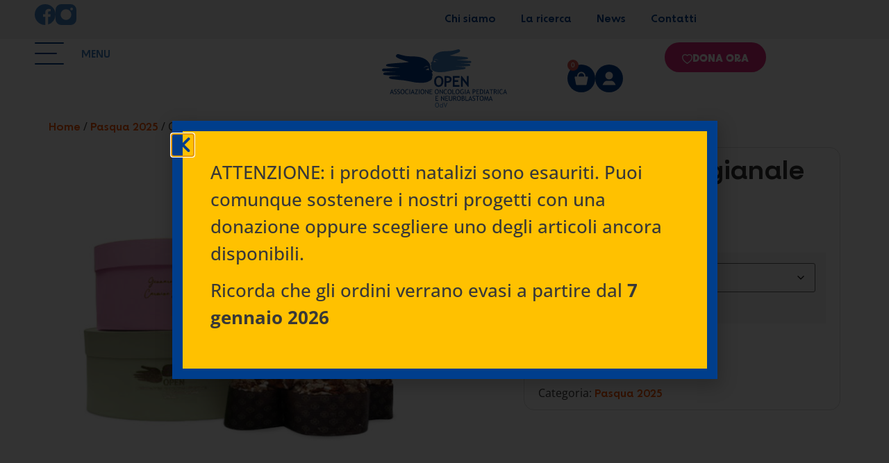

--- FILE ---
content_type: text/html; charset=UTF-8
request_url: https://openodv.org/prodotto/colomba-artigianale-tradizionale/
body_size: 56538
content:
<!doctype html>
<html lang="it-IT">
<head>
	<meta charset="UTF-8">
	<meta name="viewport" content="width=device-width, initial-scale=1">
	<link rel="profile" href="https://gmpg.org/xfn/11">
	<meta name='robots' content='index, follow, max-image-preview:large, max-snippet:-1, max-video-preview:-1' />
<script id="cookie-law-info-gcm-var-js">
var _ckyGcm = {"status":true,"default_settings":[{"analytics":"denied","advertisement":"denied","functional":"denied","necessary":"granted","ad_user_data":"denied","ad_personalization":"denied","regions":"All"}],"wait_for_update":2000,"url_passthrough":false,"ads_data_redaction":false}</script>
<script id="cookie-law-info-gcm-js" type="text/javascript" src="https://openodv.org/wp-content/plugins/cookie-law-info/lite/frontend/js/gcm.min.js"></script> <script id="cookieyes" type="text/javascript" src="https://cdn-cookieyes.com/client_data/01638429a5ff53199e76c5ab/script.js"></script>
<!-- Google Tag Manager for WordPress by gtm4wp.com -->
<script data-cfasync="false" data-pagespeed-no-defer>
	var gtm4wp_datalayer_name = "dataLayer";
	var dataLayer = dataLayer || [];
	const gtm4wp_use_sku_instead = 0;
	const gtm4wp_currency = 'EUR';
	const gtm4wp_product_per_impression = 0;
	const gtm4wp_clear_ecommerce = false;
	const gtm4wp_datalayer_max_timeout = 2000;
</script>
<!-- End Google Tag Manager for WordPress by gtm4wp.com -->
	<!-- This site is optimized with the Yoast SEO plugin v26.8 - https://yoast.com/product/yoast-seo-wordpress/ -->
	<title>Colomba artigianale - Open OdV</title>
	<meta name="description" content="La Colomba d’autore è firmata dallo Chef Gennarino Esposito e dal Maestro AMPI e pastry chef Carmine Di Donna" />
	<link rel="canonical" href="https://openodv.org/prodotto/colomba-artigianale-tradizionale/" />
	<meta property="og:locale" content="it_IT" />
	<meta property="og:type" content="article" />
	<meta property="og:title" content="Colomba artigianale - Open OdV" />
	<meta property="og:description" content="La Colomba d’autore è firmata dallo Chef Gennarino Esposito e dal Maestro AMPI e pastry chef Carmine Di Donna" />
	<meta property="og:url" content="https://openodv.org/prodotto/colomba-artigianale-tradizionale/" />
	<meta property="og:site_name" content="Open OdV" />
	<meta property="article:publisher" content="https://www.facebook.com/openonlus.org" />
	<meta property="article:modified_time" content="2025-12-16T13:41:47+00:00" />
	<meta property="og:image" content="https://openodv.org/wp-content/uploads/2024/02/Open_colombe_2024_.jpg" />
	<meta property="og:image:width" content="1000" />
	<meta property="og:image:height" content="1000" />
	<meta property="og:image:type" content="image/jpeg" />
	<meta name="twitter:card" content="summary_large_image" />
	<meta name="twitter:label1" content="Tempo di lettura stimato" />
	<meta name="twitter:data1" content="1 minuto" />
	<script type="application/ld+json" class="yoast-schema-graph">{"@context":"https://schema.org","@graph":[{"@type":"WebPage","@id":"https://openodv.org/prodotto/colomba-artigianale-tradizionale/","url":"https://openodv.org/prodotto/colomba-artigianale-tradizionale/","name":"Colomba artigianale - Open OdV","isPartOf":{"@id":"https://openodv.org/#website"},"primaryImageOfPage":{"@id":"https://openodv.org/prodotto/colomba-artigianale-tradizionale/#primaryimage"},"image":{"@id":"https://openodv.org/prodotto/colomba-artigianale-tradizionale/#primaryimage"},"thumbnailUrl":"https://openodv.org/wp-content/uploads/2024/02/Open_colombe_2024_.jpg","datePublished":"2021-03-08T16:26:24+00:00","dateModified":"2025-12-16T13:41:47+00:00","description":"La Colomba d’autore è firmata dallo Chef Gennarino Esposito e dal Maestro AMPI e pastry chef Carmine Di Donna","breadcrumb":{"@id":"https://openodv.org/prodotto/colomba-artigianale-tradizionale/#breadcrumb"},"inLanguage":"it-IT","potentialAction":[{"@type":"ReadAction","target":["https://openodv.org/prodotto/colomba-artigianale-tradizionale/"]}]},{"@type":"ImageObject","inLanguage":"it-IT","@id":"https://openodv.org/prodotto/colomba-artigianale-tradizionale/#primaryimage","url":"https://openodv.org/wp-content/uploads/2024/02/Open_colombe_2024_.jpg","contentUrl":"https://openodv.org/wp-content/uploads/2024/02/Open_colombe_2024_.jpg","width":1000,"height":1000},{"@type":"BreadcrumbList","@id":"https://openodv.org/prodotto/colomba-artigianale-tradizionale/#breadcrumb","itemListElement":[{"@type":"ListItem","position":1,"name":"Home","item":"https://openodv.org/"},{"@type":"ListItem","position":2,"name":"Shop","item":"https://openodv.org/shop/"},{"@type":"ListItem","position":3,"name":"Colomba artigianale"}]},{"@type":"WebSite","@id":"https://openodv.org/#website","url":"https://openodv.org/","name":"Open OdV","description":"Oncologia Pediatrica e Neuroblastoma","publisher":{"@id":"https://openodv.org/#organization"},"potentialAction":[{"@type":"SearchAction","target":{"@type":"EntryPoint","urlTemplate":"https://openodv.org/?s={search_term_string}"},"query-input":{"@type":"PropertyValueSpecification","valueRequired":true,"valueName":"search_term_string"}}],"inLanguage":"it-IT"},{"@type":"Organization","@id":"https://openodv.org/#organization","name":"Open OdV","url":"https://openodv.org/","logo":{"@type":"ImageObject","inLanguage":"it-IT","@id":"https://openodv.org/#/schema/logo/image/","url":"https://openodv.org/wp-content/uploads/2023/06/Logo-1.svg","contentUrl":"https://openodv.org/wp-content/uploads/2023/06/Logo-1.svg","width":220,"height":102,"caption":"Open OdV"},"image":{"@id":"https://openodv.org/#/schema/logo/image/"},"sameAs":["https://www.facebook.com/openonlus.org","https://www.instagram.com/openonlus/"]}]}</script>
	<!-- / Yoast SEO plugin. -->


<script type='application/javascript'  id='pys-version-script'>console.log('PixelYourSite Free version 11.1.5.2');</script>
<link rel='dns-prefetch' href='//fonts.googleapis.com' />
<link rel='dns-prefetch' href='//www.googletagmanager.com' />
<link rel="alternate" type="application/rss+xml" title="Open OdV &raquo; Feed" href="https://openodv.org/feed/" />
<link rel="alternate" type="application/rss+xml" title="Open OdV &raquo; Feed dei commenti" href="https://openodv.org/comments/feed/" />

<!-- Google Tag Manager for WordPress by gtm4wp.com -->
<!-- GTM Container placement set to automatic -->
<script data-cfasync="false" data-pagespeed-no-defer>
	var dataLayer_content = {"visitorEmail":"","visitorEmailHash":"","pagePostType":"product","pagePostType2":"single-product","pagePostAuthor":"openonlus","customerTotalOrders":0,"customerTotalOrderValue":0,"customerFirstName":"","customerLastName":"","customerBillingFirstName":"","customerBillingLastName":"","customerBillingCompany":"","customerBillingAddress1":"","customerBillingAddress2":"","customerBillingCity":"","customerBillingState":"","customerBillingPostcode":"","customerBillingCountry":"","customerBillingEmail":"","customerBillingEmailHash":"","customerBillingPhone":"","customerShippingFirstName":"","customerShippingLastName":"","customerShippingCompany":"","customerShippingAddress1":"","customerShippingAddress2":"","customerShippingCity":"","customerShippingState":"","customerShippingPostcode":"","customerShippingCountry":"","productRatingCounts":[],"productAverageRating":0,"productReviewCount":0,"productType":"variable","productIsVariable":1};
	dataLayer.push( dataLayer_content );
</script>
<script data-cfasync="false" data-pagespeed-no-defer>
(function(w,d,s,l,i){w[l]=w[l]||[];w[l].push({'gtm.start':
new Date().getTime(),event:'gtm.js'});var f=d.getElementsByTagName(s)[0],
j=d.createElement(s),dl=l!='dataLayer'?'&l='+l:'';j.async=true;j.src=
'//www.googletagmanager.com/gtm.js?id='+i+dl;f.parentNode.insertBefore(j,f);
})(window,document,'script','dataLayer','GTM-K548V7X');
</script>
<!-- End Google Tag Manager for WordPress by gtm4wp.com --><link rel="alternate" title="oEmbed (JSON)" type="application/json+oembed" href="https://openodv.org/wp-json/oembed/1.0/embed?url=https%3A%2F%2Fopenodv.org%2Fprodotto%2Fcolomba-artigianale-tradizionale%2F" />
<link rel="alternate" title="oEmbed (XML)" type="text/xml+oembed" href="https://openodv.org/wp-json/oembed/1.0/embed?url=https%3A%2F%2Fopenodv.org%2Fprodotto%2Fcolomba-artigianale-tradizionale%2F&#038;format=xml" />
<style id='wp-img-auto-sizes-contain-inline-css'>
img:is([sizes=auto i],[sizes^="auto," i]){contain-intrinsic-size:3000px 1500px}
/*# sourceURL=wp-img-auto-sizes-contain-inline-css */
</style>
<link rel='stylesheet' id='embed-pdf-viewer-css' href='https://openodv.org/wp-content/plugins/embed-pdf-viewer/css/embed-pdf-viewer.css?ver=2.4.6' media='screen' />
<link rel='stylesheet' id='berocket_mm_quantity_style-css' href='https://openodv.org/wp-content/plugins/minmax-quantity-for-woocommerce/css/shop.css?ver=1.3.8.3' media='all' />
<link rel='stylesheet' id='givewp-campaign-blocks-fonts-css' href='https://fonts.googleapis.com/css2?family=Inter%3Awght%40400%3B500%3B600%3B700&#038;display=swap&#038;ver=f037449bca2e85fe85e49b7e83e36041' media='all' />
<style id='wp-emoji-styles-inline-css'>

	img.wp-smiley, img.emoji {
		display: inline !important;
		border: none !important;
		box-shadow: none !important;
		height: 1em !important;
		width: 1em !important;
		margin: 0 0.07em !important;
		vertical-align: -0.1em !important;
		background: none !important;
		padding: 0 !important;
	}
/*# sourceURL=wp-emoji-styles-inline-css */
</style>
<link rel='stylesheet' id='wp-block-library-css' href='https://openodv.org/wp-includes/css/dist/block-library/style.min.css?ver=f037449bca2e85fe85e49b7e83e36041' media='all' />
<style id='classic-theme-styles-inline-css'>
/*! This file is auto-generated */
.wp-block-button__link{color:#fff;background-color:#32373c;border-radius:9999px;box-shadow:none;text-decoration:none;padding:calc(.667em + 2px) calc(1.333em + 2px);font-size:1.125em}.wp-block-file__button{background:#32373c;color:#fff;text-decoration:none}
/*# sourceURL=/wp-includes/css/classic-themes.min.css */
</style>
<style id='givewp-campaign-comments-block-style-inline-css'>
.givewp-campaign-comment-block-card{display:flex;gap:var(--givewp-spacing-3);padding:var(--givewp-spacing-4) 0}.givewp-campaign-comment-block-card__avatar{align-items:center;border-radius:50%;display:flex;height:40px;justify-content:center;width:40px}.givewp-campaign-comment-block-card__avatar img{align-items:center;border-radius:50%;display:flex;height:auto;justify-content:center;min-width:40px;width:100%}.givewp-campaign-comment-block-card__donor-name{color:var(--givewp-neutral-700);font-size:1rem;font-weight:600;line-height:1.5;margin:0;text-align:left}.givewp-campaign-comment-block-card__details{align-items:center;color:var(--givewp-neutral-400);display:flex;font-size:.875rem;font-weight:500;gap:var(--givewp-spacing-2);height:auto;line-height:1.43;margin:2px 0 var(--givewp-spacing-3) 0;text-align:left}.givewp-campaign-comment-block-card__comment{color:var(--givewp-neutral-700);font-size:1rem;line-height:1.5;margin:0;text-align:left}.givewp-campaign-comment-block-card__read-more{background:none;border:none;color:var(--givewp-blue-500);cursor:pointer;font-size:.875rem;line-height:1.43;outline:none;padding:0}
.givewp-campaign-comments-block-empty-state{align-items:center;background-color:var(--givewp-shades-white);border:1px solid var(--givewp-neutral-50);border-radius:.5rem;display:flex;flex-direction:column;justify-content:center;padding:var(--givewp-spacing-6)}.givewp-campaign-comments-block-empty-state__details{align-items:center;display:flex;flex-direction:column;gap:var(--givewp-spacing-1);justify-content:center;margin:.875rem 0}.givewp-campaign-comments-block-empty-state__title{color:var(--givewp-neutral-700);font-size:1rem;font-weight:500;margin:0}.givewp-campaign-comments-block-empty-state__description{color:var(--givewp-neutral-700);font-size:.875rem;line-height:1.43;margin:0}
.givewp-campaign-comment-block{background-color:var(--givewp-shades-white);display:flex;flex-direction:column;gap:var(--givewp-spacing-2);padding:var(--givewp-spacing-6) 0}.givewp-campaign-comment-block__title{color:var(--givewp-neutral-900);font-size:18px;font-weight:600;line-height:1.56;margin:0;text-align:left}.givewp-campaign-comment-block__cta{align-items:center;background-color:var(--givewp-neutral-50);border-radius:4px;color:var(--giewp-neutral-500);display:flex;font-size:14px;font-weight:600;gap:8px;height:36px;line-height:1.43;margin:0;padding:var(--givewp-spacing-2) var(--givewp-spacing-4);text-align:left}

/*# sourceURL=https://openodv.org/wp-content/plugins/give/build/campaignCommentsBlockApp.css */
</style>
<style id='givewp-campaign-cover-block-style-inline-css'>
.givewp-campaign-selector{border:1px solid #e5e7eb;border-radius:5px;box-shadow:0 2px 4px 0 rgba(0,0,0,.05);display:flex;flex-direction:column;gap:20px;padding:40px 24px}.givewp-campaign-selector__label{padding-bottom:16px}.givewp-campaign-selector__select input[type=text]:focus{border-color:transparent;box-shadow:0 0 0 1px transparent;outline:2px solid transparent}.givewp-campaign-selector__logo{align-self:center}.givewp-campaign-selector__open{background:#2271b1;border:none;border-radius:5px;color:#fff;cursor:pointer;padding:.5rem 1rem}.givewp-campaign-selector__submit{background-color:#27ae60;border:0;border-radius:5px;color:#fff;font-weight:700;outline:none;padding:1rem;text-align:center;transition:.2s;width:100%}.givewp-campaign-selector__submit:disabled{background-color:#f3f4f6;color:#9ca0af}.givewp-campaign-selector__submit:hover:not(:disabled){cursor:pointer;filter:brightness(1.2)}
.givewp-campaign-cover-block__button{align-items:center;border:1px solid #2271b1;border-radius:2px;color:#2271b1;display:flex;justify-content:center;margin-bottom:.5rem;min-height:32px;width:100%}.givewp-campaign-cover-block__image{border-radius:2px;display:flex;flex-grow:1;margin-bottom:.5rem;max-height:4.44rem;-o-object-fit:cover;object-fit:cover;width:100%}.givewp-campaign-cover-block__help-text{color:#4b5563;font-size:.75rem;font-stretch:normal;font-style:normal;font-weight:400;letter-spacing:normal;line-height:1.4;text-align:left}.givewp-campaign-cover-block__edit-campaign-link{align-items:center;display:inline-flex;font-size:.75rem;font-stretch:normal;font-style:normal;font-weight:400;gap:.125rem;line-height:1.4}.givewp-campaign-cover-block__edit-campaign-link svg{fill:currentColor;height:1.25rem;width:1.25rem}.givewp-campaign-cover-block-preview__image{align-items:center;display:flex;height:100%;justify-content:center;width:100%}

/*# sourceURL=https://openodv.org/wp-content/plugins/give/build/campaignCoverBlock.css */
</style>
<style id='givewp-campaign-donations-style-inline-css'>
.givewp-campaign-donations-block{padding:1.5rem 0}.givewp-campaign-donations-block *{font-family:Inter,sans-serif}.givewp-campaign-donations-block .givewp-campaign-donations-block__header{align-items:center;display:flex;justify-content:space-between;margin-bottom:.5rem}.givewp-campaign-donations-block .givewp-campaign-donations-block__title{color:var(--givewp-neutral-900);font-size:1.125rem;font-weight:600;line-height:1.56;margin:0}.givewp-campaign-donations-block .givewp-campaign-donations-block__donations{display:grid;gap:.5rem;margin:0;padding:0}.givewp-campaign-donations-block .givewp-campaign-donations-block__donation,.givewp-campaign-donations-block .givewp-campaign-donations-block__empty-state{background-color:var(--givewp-shades-white);border:1px solid var(--givewp-neutral-50);border-radius:.5rem;display:flex;padding:1rem}.givewp-campaign-donations-block .givewp-campaign-donations-block__donation{align-items:center;gap:.75rem}.givewp-campaign-donations-block .givewp-campaign-donations-block__donation-icon{align-items:center;display:flex}.givewp-campaign-donations-block .givewp-campaign-donations-block__donation-icon img{border-radius:100%;height:2.5rem;-o-object-fit:cover;object-fit:cover;width:2.5rem}.givewp-campaign-donations-block .givewp-campaign-donations-block__donation-info{display:flex;flex-direction:column;justify-content:center;row-gap:.25rem}.givewp-campaign-donations-block .givewp-campaign-donations-block__donation-description{color:var(--givewp-neutral-500);font-size:1rem;font-weight:500;line-height:1.5;margin:0}.givewp-campaign-donations-block .givewp-campaign-donations-block__donation-description strong{color:var(--givewp-neutral-700);font-weight:600}.givewp-campaign-donations-block .givewp-campaign-donations-block__donation-date{align-items:center;color:var(--givewp-neutral-400);display:flex;font-size:.875rem;font-weight:500;line-height:1.43}.givewp-campaign-donations-block .givewp-campaign-donations-block__donation-ribbon{align-items:center;border-radius:100%;color:#1f2937;display:flex;height:1.25rem;justify-content:center;margin-left:auto;width:1.25rem}.givewp-campaign-donations-block .givewp-campaign-donations-block__donation-ribbon[data-position="1"]{background-color:gold}.givewp-campaign-donations-block .givewp-campaign-donations-block__donation-ribbon[data-position="2"]{background-color:silver}.givewp-campaign-donations-block .givewp-campaign-donations-block__donation-ribbon[data-position="3"]{background-color:#cd7f32;color:#fffaf2}.givewp-campaign-donations-block .givewp-campaign-donations-block__donation-amount{color:var(--givewp-neutral-700);font-size:1.125rem;font-weight:600;line-height:1.56;margin-left:auto}.givewp-campaign-donations-block .givewp-campaign-donations-block__footer{display:flex;justify-content:center;margin-top:.5rem}.givewp-campaign-donations-block .givewp-campaign-donations-block__donate-button button.givewp-donation-form-modal__open,.givewp-campaign-donations-block .givewp-campaign-donations-block__empty-button button.givewp-donation-form-modal__open,.givewp-campaign-donations-block .givewp-campaign-donations-block__load-more-button{background:none!important;border:1px solid var(--givewp-primary-color);border-radius:.5rem;color:var(--givewp-primary-color)!important;font-size:.875rem;font-weight:600;line-height:1.43;padding:.25rem 1rem!important}.givewp-campaign-donations-block .givewp-campaign-donations-block__donate-button button.givewp-donation-form-modal__open:hover,.givewp-campaign-donations-block .givewp-campaign-donations-block__empty-button button.givewp-donation-form-modal__open:hover,.givewp-campaign-donations-block .givewp-campaign-donations-block__load-more-button:hover{background:var(--givewp-primary-color)!important;color:var(--givewp-shades-white)!important}.givewp-campaign-donations-block .givewp-campaign-donations-block__empty-state{align-items:center;flex-direction:column;padding:1.5rem}.givewp-campaign-donations-block .givewp-campaign-donations-block__empty-description,.givewp-campaign-donations-block .givewp-campaign-donations-block__empty-title{color:var(--givewp-neutral-700);margin:0}.givewp-campaign-donations-block .givewp-campaign-donations-block__empty-title{font-size:1rem;font-weight:500;line-height:1.5}.givewp-campaign-donations-block .givewp-campaign-donations-block__empty-description{font-size:.875rem;line-height:1.43;margin-top:.25rem}.givewp-campaign-donations-block .givewp-campaign-donations-block__empty-icon{color:var(--givewp-secondary-color);margin-bottom:.875rem;order:-1}.givewp-campaign-donations-block .givewp-campaign-donations-block__empty-button{margin-top:.875rem}.givewp-campaign-donations-block .givewp-campaign-donations-block__empty-button button.givewp-donation-form-modal__open{border-radius:.25rem;padding:.5rem 1rem!important}

/*# sourceURL=https://openodv.org/wp-content/plugins/give/build/campaignDonationsBlockApp.css */
</style>
<style id='givewp-campaign-donors-style-inline-css'>
.givewp-campaign-donors-block{padding:1.5rem 0}.givewp-campaign-donors-block *{font-family:Inter,sans-serif}.givewp-campaign-donors-block .givewp-campaign-donors-block__header{align-items:center;display:flex;justify-content:space-between;margin-bottom:.5rem}.givewp-campaign-donors-block .givewp-campaign-donors-block__title{color:var(--givewp-neutral-900);font-size:1.125rem;font-weight:600;line-height:1.56;margin:0}.givewp-campaign-donors-block .givewp-campaign-donors-block__donors{display:grid;gap:.5rem;margin:0;padding:0}.givewp-campaign-donors-block .givewp-campaign-donors-block__donor,.givewp-campaign-donors-block .givewp-campaign-donors-block__empty-state{background-color:var(--givewp-shades-white);border:1px solid var(--givewp-neutral-50);border-radius:.5rem;display:flex;padding:1rem}.givewp-campaign-donors-block .givewp-campaign-donors-block__donor{align-items:center;gap:.75rem}.givewp-campaign-donors-block .givewp-campaign-donors-block__donor-avatar{align-items:center;display:flex}.givewp-campaign-donors-block .givewp-campaign-donors-block__donor-avatar img{border-radius:100%;height:2.5rem;-o-object-fit:cover;object-fit:cover;width:2.5rem}.givewp-campaign-donors-block .givewp-campaign-donors-block__donor-info{align-items:center;display:flex;flex-wrap:wrap;row-gap:.25rem}.givewp-campaign-donors-block .givewp-campaign-donors-block__donor-name{color:var(--givewp-neutral-900);font-size:1rem;font-weight:600;line-height:1.5;margin:0}.givewp-campaign-donors-block .givewp-campaign-donors-block__donor-date{align-items:center;color:var(--givewp-neutral-400);display:flex;font-size:.875rem;font-weight:500;line-height:1.43}.givewp-campaign-donors-block .givewp-campaign-donors-block__donor-date:before{background:var(--givewp-neutral-100);border-radius:100%;content:"";display:block;height:.25rem;margin:0 .5rem;width:.25rem}.givewp-campaign-donors-block .givewp-campaign-donors-block__donor-ribbon{align-items:center;border-radius:100%;color:#1f2937;display:flex;height:1.25rem;justify-content:center;margin-left:.5rem;width:1.25rem}.givewp-campaign-donors-block .givewp-campaign-donors-block__donor-ribbon[data-position="1"]{background-color:gold}.givewp-campaign-donors-block .givewp-campaign-donors-block__donor-ribbon[data-position="2"]{background-color:silver}.givewp-campaign-donors-block .givewp-campaign-donors-block__donor-ribbon[data-position="3"]{background-color:#cd7f32;color:#fffaf2}.givewp-campaign-donors-block .givewp-campaign-donors-block__donor-company{color:var(--givewp-neutral-400);display:flex;flex:0 0 100%;font-size:.875rem;font-weight:500;line-height:1.43}.givewp-campaign-donors-block .givewp-campaign-donors-block__donor-amount{color:var(--givewp-neutral-700);font-size:1.125rem;font-weight:600;line-height:1.56;margin-left:auto}.givewp-campaign-donors-block .givewp-campaign-donors-block__footer{display:flex;justify-content:center;margin-top:.5rem}.givewp-campaign-donors-block .givewp-campaign-donors-block__donate-button button.givewp-donation-form-modal__open,.givewp-campaign-donors-block .givewp-campaign-donors-block__empty-button button.givewp-donation-form-modal__open,.givewp-campaign-donors-block .givewp-campaign-donors-block__load-more-button{background:none!important;border:1px solid var(--givewp-primary-color);border-radius:.5rem;color:var(--givewp-primary-color)!important;font-size:.875rem;font-weight:600;line-height:1.43;padding:.25rem 1rem!important}.givewp-campaign-donors-block .givewp-campaign-donors-block__donate-button button.givewp-donation-form-modal__open:hover,.givewp-campaign-donors-block .givewp-campaign-donors-block__empty-button button.givewp-donation-form-modal__open:hover,.givewp-campaign-donors-block .givewp-campaign-donors-block__load-more-button:hover{background:var(--givewp-primary-color)!important;color:var(--givewp-shades-white)!important}.givewp-campaign-donors-block .givewp-campaign-donors-block__empty-state{align-items:center;flex-direction:column;padding:1.5rem}.givewp-campaign-donors-block .givewp-campaign-donors-block__empty-description,.givewp-campaign-donors-block .givewp-campaign-donors-block__empty-title{color:var(--givewp-neutral-700);margin:0}.givewp-campaign-donors-block .givewp-campaign-donors-block__empty-title{font-size:1rem;font-weight:500;line-height:1.5}.givewp-campaign-donors-block .givewp-campaign-donors-block__empty-description{font-size:.875rem;line-height:1.43;margin-top:.25rem}.givewp-campaign-donors-block .givewp-campaign-donors-block__empty-icon{color:var(--givewp-secondary-color);margin-bottom:.875rem;order:-1}.givewp-campaign-donors-block .givewp-campaign-donors-block__empty-button{margin-top:.875rem}.givewp-campaign-donors-block .givewp-campaign-donors-block__empty-button button.givewp-donation-form-modal__open{border-radius:.25rem;padding:.5rem 1rem!important}

/*# sourceURL=https://openodv.org/wp-content/plugins/give/build/campaignDonorsBlockApp.css */
</style>
<style id='givewp-campaign-form-style-inline-css'>
.givewp-donation-form-modal{outline:none;overflow-y:scroll;padding:1rem;width:100%}.givewp-donation-form-modal[data-entering=true]{animation:modal-fade .3s,modal-zoom .6s}@keyframes modal-fade{0%{opacity:0}to{opacity:1}}@keyframes modal-zoom{0%{transform:scale(.8)}to{transform:scale(1)}}.givewp-donation-form-modal__overlay{align-items:center;background:rgba(0,0,0,.7);display:flex;flex-direction:column;height:var(--visual-viewport-height);justify-content:center;left:0;position:fixed;top:0;width:100vw;z-index:100}.givewp-donation-form-modal__overlay[data-loading=true]{display:none}.givewp-donation-form-modal__overlay[data-entering=true]{animation:modal-fade .3s}.givewp-donation-form-modal__overlay[data-exiting=true]{animation:modal-fade .15s ease-in reverse}.givewp-donation-form-modal__open__spinner{left:50%;line-height:1;position:absolute;top:50%;transform:translate(-50%,-50%);z-index:100}.givewp-donation-form-modal__open{position:relative}.givewp-donation-form-modal__close{background:#e7e8ed;border:1px solid transparent;border-radius:50%;cursor:pointer;display:flex;padding:.75rem;position:fixed;right:25px;top:25px;transition:.2s;width:-moz-fit-content;width:fit-content;z-index:999}.givewp-donation-form-modal__close svg{height:1rem;width:1rem}.givewp-donation-form-modal__close:active,.givewp-donation-form-modal__close:focus,.givewp-donation-form-modal__close:hover{background-color:#caccd7;border:1px solid #caccd7}.admin-bar .givewp-donation-form-modal{margin-top:32px}.admin-bar .givewp-donation-form-modal__close{top:57px}
.givewp-entity-selector{border:1px solid #e5e7eb;border-radius:5px;box-shadow:0 2px 4px 0 rgba(0,0,0,.05);display:flex;flex-direction:column;gap:20px;padding:40px 24px}.givewp-entity-selector__label{padding-bottom:16px}.givewp-entity-selector__select input[type=text]:focus{border-color:transparent;box-shadow:0 0 0 1px transparent;outline:2px solid transparent}.givewp-entity-selector__logo{align-self:center}.givewp-entity-selector__open{background:#2271b1;border:none;border-radius:5px;color:#fff;cursor:pointer;padding:.5rem 1rem}.givewp-entity-selector__submit{background-color:#27ae60;border:0;border-radius:5px;color:#fff;font-weight:700;outline:none;padding:1rem;text-align:center;transition:.2s;width:100%}.givewp-entity-selector__submit:disabled{background-color:#f3f4f6;color:#9ca0af}.givewp-entity-selector__submit:hover:not(:disabled){cursor:pointer;filter:brightness(1.2)}
.givewp-campaign-selector{border:1px solid #e5e7eb;border-radius:5px;box-shadow:0 2px 4px 0 rgba(0,0,0,.05);display:flex;flex-direction:column;gap:20px;padding:40px 24px}.givewp-campaign-selector__label{padding-bottom:16px}.givewp-campaign-selector__select input[type=text]:focus{border-color:transparent;box-shadow:0 0 0 1px transparent;outline:2px solid transparent}.givewp-campaign-selector__logo{align-self:center}.givewp-campaign-selector__open{background:#2271b1;border:none;border-radius:5px;color:#fff;cursor:pointer;padding:.5rem 1rem}.givewp-campaign-selector__submit{background-color:#27ae60;border:0;border-radius:5px;color:#fff;font-weight:700;outline:none;padding:1rem;text-align:center;transition:.2s;width:100%}.givewp-campaign-selector__submit:disabled{background-color:#f3f4f6;color:#9ca0af}.givewp-campaign-selector__submit:hover:not(:disabled){cursor:pointer;filter:brightness(1.2)}
.givewp-donation-form-link,.givewp-donation-form-modal__open{background:var(--givewp-primary-color,#2271b1);border:none;border-radius:5px;color:#fff;cursor:pointer;font-family:-apple-system,BlinkMacSystemFont,Segoe UI,Roboto,Oxygen-Sans,Ubuntu,Cantarell,Helvetica Neue,sans-serif;font-size:1rem;font-weight:500!important;line-height:1.5;padding:.75rem 1.25rem!important;text-decoration:none!important;transition:all .2s ease;width:100%}.givewp-donation-form-link:active,.givewp-donation-form-link:focus,.givewp-donation-form-link:focus-visible,.givewp-donation-form-link:hover,.givewp-donation-form-modal__open:active,.givewp-donation-form-modal__open:focus,.givewp-donation-form-modal__open:focus-visible,.givewp-donation-form-modal__open:hover{background-color:color-mix(in srgb,var(--givewp-primary-color,#2271b1),#000 20%)}.components-input-control__label{width:100%}.wp-block-givewp-campaign-form{position:relative}.wp-block-givewp-campaign-form form[id*=give-form] #give-gateway-radio-list>li input[type=radio]{display:inline-block}.wp-block-givewp-campaign-form iframe{pointer-events:none;width:100%!important}.give-change-donation-form-btn svg{margin-top:3px}.givewp-default-form-toggle{margin-top:var(--givewp-spacing-4)}

/*# sourceURL=https://openodv.org/wp-content/plugins/give/build/campaignFormBlock.css */
</style>
<style id='givewp-campaign-goal-style-inline-css'>
.givewp-campaign-goal{display:flex;flex-direction:column;gap:.5rem;padding-bottom:1rem}.givewp-campaign-goal__container{display:flex;flex-direction:row;justify-content:space-between}.givewp-campaign-goal__container-item{display:flex;flex-direction:column;gap:.2rem}.givewp-campaign-goal__container-item span{color:var(--givewp-neutral-500);font-size:12px;font-weight:600;letter-spacing:.48px;line-height:1.5;text-transform:uppercase}.givewp-campaign-goal__container-item strong{color:var(--givewp-neutral-900);font-size:20px;font-weight:600;line-height:1.6}.givewp-campaign-goal__progress-bar{display:flex}.givewp-campaign-goal__progress-bar-container{background-color:#f2f2f2;border-radius:14px;box-shadow:inset 0 1px 4px 0 rgba(0,0,0,.09);display:flex;flex-grow:1;height:8px}.givewp-campaign-goal__progress-bar-progress{background:var(--givewp-secondary-color,#2d802f);border-radius:14px;box-shadow:inset 0 1px 4px 0 rgba(0,0,0,.09);display:flex;height:8px}

/*# sourceURL=https://openodv.org/wp-content/plugins/give/build/campaignGoalBlockApp.css */
</style>
<style id='givewp-campaign-stats-block-style-inline-css'>
.givewp-campaign-stats-block span{color:var(--givewp-neutral-500);display:block;font-size:12px;font-weight:600;letter-spacing:.48px;line-height:1.5;margin-bottom:2px;text-align:left;text-transform:uppercase}.givewp-campaign-stats-block strong{color:var(--givewp-neutral-900);font-size:20px;font-weight:600;letter-spacing:normal;line-height:1.6}

/*# sourceURL=https://openodv.org/wp-content/plugins/give/build/campaignStatsBlockApp.css */
</style>
<style id='givewp-campaign-donate-button-style-inline-css'>
.givewp-donation-form-link,.givewp-donation-form-modal__open{background:var(--givewp-primary-color,#2271b1);border:none;border-radius:5px;color:#fff;cursor:pointer;font-family:-apple-system,BlinkMacSystemFont,Segoe UI,Roboto,Oxygen-Sans,Ubuntu,Cantarell,Helvetica Neue,sans-serif;font-size:1rem;font-weight:500!important;line-height:1.5;padding:.75rem 1.25rem!important;text-decoration:none!important;transition:all .2s ease;width:100%}.givewp-donation-form-link:active,.givewp-donation-form-link:focus,.givewp-donation-form-link:focus-visible,.givewp-donation-form-link:hover,.givewp-donation-form-modal__open:active,.givewp-donation-form-modal__open:focus,.givewp-donation-form-modal__open:focus-visible,.givewp-donation-form-modal__open:hover{background-color:color-mix(in srgb,var(--givewp-primary-color,#2271b1),#000 20%)}.give-change-donation-form-btn svg{margin-top:3px}.givewp-default-form-toggle{margin-top:var(--givewp-spacing-4)}

/*# sourceURL=https://openodv.org/wp-content/plugins/give/build/campaignDonateButtonBlockApp.css */
</style>
<style id='global-styles-inline-css'>
:root{--wp--preset--aspect-ratio--square: 1;--wp--preset--aspect-ratio--4-3: 4/3;--wp--preset--aspect-ratio--3-4: 3/4;--wp--preset--aspect-ratio--3-2: 3/2;--wp--preset--aspect-ratio--2-3: 2/3;--wp--preset--aspect-ratio--16-9: 16/9;--wp--preset--aspect-ratio--9-16: 9/16;--wp--preset--color--black: #000000;--wp--preset--color--cyan-bluish-gray: #abb8c3;--wp--preset--color--white: #ffffff;--wp--preset--color--pale-pink: #f78da7;--wp--preset--color--vivid-red: #cf2e2e;--wp--preset--color--luminous-vivid-orange: #ff6900;--wp--preset--color--luminous-vivid-amber: #fcb900;--wp--preset--color--light-green-cyan: #7bdcb5;--wp--preset--color--vivid-green-cyan: #00d084;--wp--preset--color--pale-cyan-blue: #8ed1fc;--wp--preset--color--vivid-cyan-blue: #0693e3;--wp--preset--color--vivid-purple: #9b51e0;--wp--preset--gradient--vivid-cyan-blue-to-vivid-purple: linear-gradient(135deg,rgb(6,147,227) 0%,rgb(155,81,224) 100%);--wp--preset--gradient--light-green-cyan-to-vivid-green-cyan: linear-gradient(135deg,rgb(122,220,180) 0%,rgb(0,208,130) 100%);--wp--preset--gradient--luminous-vivid-amber-to-luminous-vivid-orange: linear-gradient(135deg,rgb(252,185,0) 0%,rgb(255,105,0) 100%);--wp--preset--gradient--luminous-vivid-orange-to-vivid-red: linear-gradient(135deg,rgb(255,105,0) 0%,rgb(207,46,46) 100%);--wp--preset--gradient--very-light-gray-to-cyan-bluish-gray: linear-gradient(135deg,rgb(238,238,238) 0%,rgb(169,184,195) 100%);--wp--preset--gradient--cool-to-warm-spectrum: linear-gradient(135deg,rgb(74,234,220) 0%,rgb(151,120,209) 20%,rgb(207,42,186) 40%,rgb(238,44,130) 60%,rgb(251,105,98) 80%,rgb(254,248,76) 100%);--wp--preset--gradient--blush-light-purple: linear-gradient(135deg,rgb(255,206,236) 0%,rgb(152,150,240) 100%);--wp--preset--gradient--blush-bordeaux: linear-gradient(135deg,rgb(254,205,165) 0%,rgb(254,45,45) 50%,rgb(107,0,62) 100%);--wp--preset--gradient--luminous-dusk: linear-gradient(135deg,rgb(255,203,112) 0%,rgb(199,81,192) 50%,rgb(65,88,208) 100%);--wp--preset--gradient--pale-ocean: linear-gradient(135deg,rgb(255,245,203) 0%,rgb(182,227,212) 50%,rgb(51,167,181) 100%);--wp--preset--gradient--electric-grass: linear-gradient(135deg,rgb(202,248,128) 0%,rgb(113,206,126) 100%);--wp--preset--gradient--midnight: linear-gradient(135deg,rgb(2,3,129) 0%,rgb(40,116,252) 100%);--wp--preset--font-size--small: 13px;--wp--preset--font-size--medium: 20px;--wp--preset--font-size--large: 36px;--wp--preset--font-size--x-large: 42px;--wp--preset--spacing--20: 0.44rem;--wp--preset--spacing--30: 0.67rem;--wp--preset--spacing--40: 1rem;--wp--preset--spacing--50: 1.5rem;--wp--preset--spacing--60: 2.25rem;--wp--preset--spacing--70: 3.38rem;--wp--preset--spacing--80: 5.06rem;--wp--preset--shadow--natural: 6px 6px 9px rgba(0, 0, 0, 0.2);--wp--preset--shadow--deep: 12px 12px 50px rgba(0, 0, 0, 0.4);--wp--preset--shadow--sharp: 6px 6px 0px rgba(0, 0, 0, 0.2);--wp--preset--shadow--outlined: 6px 6px 0px -3px rgb(255, 255, 255), 6px 6px rgb(0, 0, 0);--wp--preset--shadow--crisp: 6px 6px 0px rgb(0, 0, 0);}:where(.is-layout-flex){gap: 0.5em;}:where(.is-layout-grid){gap: 0.5em;}body .is-layout-flex{display: flex;}.is-layout-flex{flex-wrap: wrap;align-items: center;}.is-layout-flex > :is(*, div){margin: 0;}body .is-layout-grid{display: grid;}.is-layout-grid > :is(*, div){margin: 0;}:where(.wp-block-columns.is-layout-flex){gap: 2em;}:where(.wp-block-columns.is-layout-grid){gap: 2em;}:where(.wp-block-post-template.is-layout-flex){gap: 1.25em;}:where(.wp-block-post-template.is-layout-grid){gap: 1.25em;}.has-black-color{color: var(--wp--preset--color--black) !important;}.has-cyan-bluish-gray-color{color: var(--wp--preset--color--cyan-bluish-gray) !important;}.has-white-color{color: var(--wp--preset--color--white) !important;}.has-pale-pink-color{color: var(--wp--preset--color--pale-pink) !important;}.has-vivid-red-color{color: var(--wp--preset--color--vivid-red) !important;}.has-luminous-vivid-orange-color{color: var(--wp--preset--color--luminous-vivid-orange) !important;}.has-luminous-vivid-amber-color{color: var(--wp--preset--color--luminous-vivid-amber) !important;}.has-light-green-cyan-color{color: var(--wp--preset--color--light-green-cyan) !important;}.has-vivid-green-cyan-color{color: var(--wp--preset--color--vivid-green-cyan) !important;}.has-pale-cyan-blue-color{color: var(--wp--preset--color--pale-cyan-blue) !important;}.has-vivid-cyan-blue-color{color: var(--wp--preset--color--vivid-cyan-blue) !important;}.has-vivid-purple-color{color: var(--wp--preset--color--vivid-purple) !important;}.has-black-background-color{background-color: var(--wp--preset--color--black) !important;}.has-cyan-bluish-gray-background-color{background-color: var(--wp--preset--color--cyan-bluish-gray) !important;}.has-white-background-color{background-color: var(--wp--preset--color--white) !important;}.has-pale-pink-background-color{background-color: var(--wp--preset--color--pale-pink) !important;}.has-vivid-red-background-color{background-color: var(--wp--preset--color--vivid-red) !important;}.has-luminous-vivid-orange-background-color{background-color: var(--wp--preset--color--luminous-vivid-orange) !important;}.has-luminous-vivid-amber-background-color{background-color: var(--wp--preset--color--luminous-vivid-amber) !important;}.has-light-green-cyan-background-color{background-color: var(--wp--preset--color--light-green-cyan) !important;}.has-vivid-green-cyan-background-color{background-color: var(--wp--preset--color--vivid-green-cyan) !important;}.has-pale-cyan-blue-background-color{background-color: var(--wp--preset--color--pale-cyan-blue) !important;}.has-vivid-cyan-blue-background-color{background-color: var(--wp--preset--color--vivid-cyan-blue) !important;}.has-vivid-purple-background-color{background-color: var(--wp--preset--color--vivid-purple) !important;}.has-black-border-color{border-color: var(--wp--preset--color--black) !important;}.has-cyan-bluish-gray-border-color{border-color: var(--wp--preset--color--cyan-bluish-gray) !important;}.has-white-border-color{border-color: var(--wp--preset--color--white) !important;}.has-pale-pink-border-color{border-color: var(--wp--preset--color--pale-pink) !important;}.has-vivid-red-border-color{border-color: var(--wp--preset--color--vivid-red) !important;}.has-luminous-vivid-orange-border-color{border-color: var(--wp--preset--color--luminous-vivid-orange) !important;}.has-luminous-vivid-amber-border-color{border-color: var(--wp--preset--color--luminous-vivid-amber) !important;}.has-light-green-cyan-border-color{border-color: var(--wp--preset--color--light-green-cyan) !important;}.has-vivid-green-cyan-border-color{border-color: var(--wp--preset--color--vivid-green-cyan) !important;}.has-pale-cyan-blue-border-color{border-color: var(--wp--preset--color--pale-cyan-blue) !important;}.has-vivid-cyan-blue-border-color{border-color: var(--wp--preset--color--vivid-cyan-blue) !important;}.has-vivid-purple-border-color{border-color: var(--wp--preset--color--vivid-purple) !important;}.has-vivid-cyan-blue-to-vivid-purple-gradient-background{background: var(--wp--preset--gradient--vivid-cyan-blue-to-vivid-purple) !important;}.has-light-green-cyan-to-vivid-green-cyan-gradient-background{background: var(--wp--preset--gradient--light-green-cyan-to-vivid-green-cyan) !important;}.has-luminous-vivid-amber-to-luminous-vivid-orange-gradient-background{background: var(--wp--preset--gradient--luminous-vivid-amber-to-luminous-vivid-orange) !important;}.has-luminous-vivid-orange-to-vivid-red-gradient-background{background: var(--wp--preset--gradient--luminous-vivid-orange-to-vivid-red) !important;}.has-very-light-gray-to-cyan-bluish-gray-gradient-background{background: var(--wp--preset--gradient--very-light-gray-to-cyan-bluish-gray) !important;}.has-cool-to-warm-spectrum-gradient-background{background: var(--wp--preset--gradient--cool-to-warm-spectrum) !important;}.has-blush-light-purple-gradient-background{background: var(--wp--preset--gradient--blush-light-purple) !important;}.has-blush-bordeaux-gradient-background{background: var(--wp--preset--gradient--blush-bordeaux) !important;}.has-luminous-dusk-gradient-background{background: var(--wp--preset--gradient--luminous-dusk) !important;}.has-pale-ocean-gradient-background{background: var(--wp--preset--gradient--pale-ocean) !important;}.has-electric-grass-gradient-background{background: var(--wp--preset--gradient--electric-grass) !important;}.has-midnight-gradient-background{background: var(--wp--preset--gradient--midnight) !important;}.has-small-font-size{font-size: var(--wp--preset--font-size--small) !important;}.has-medium-font-size{font-size: var(--wp--preset--font-size--medium) !important;}.has-large-font-size{font-size: var(--wp--preset--font-size--large) !important;}.has-x-large-font-size{font-size: var(--wp--preset--font-size--x-large) !important;}
:where(.wp-block-post-template.is-layout-flex){gap: 1.25em;}:where(.wp-block-post-template.is-layout-grid){gap: 1.25em;}
:where(.wp-block-term-template.is-layout-flex){gap: 1.25em;}:where(.wp-block-term-template.is-layout-grid){gap: 1.25em;}
:where(.wp-block-columns.is-layout-flex){gap: 2em;}:where(.wp-block-columns.is-layout-grid){gap: 2em;}
:root :where(.wp-block-pullquote){font-size: 1.5em;line-height: 1.6;}
/*# sourceURL=global-styles-inline-css */
</style>
<link rel='stylesheet' id='woo-donations-front-style-css' href='https://openodv.org/wp-content/plugins/woo-donations/assets/css/wdgk-front-style.css?ver=4.4.3' media='all' />
<link rel='stylesheet' id='photoswipe-css' href='https://openodv.org/wp-content/plugins/woocommerce/assets/css/photoswipe/photoswipe.min.css?ver=10.4.3' media='all' />
<link rel='stylesheet' id='photoswipe-default-skin-css' href='https://openodv.org/wp-content/plugins/woocommerce/assets/css/photoswipe/default-skin/default-skin.min.css?ver=10.4.3' media='all' />
<link rel='stylesheet' id='woocommerce-layout-css' href='https://openodv.org/wp-content/plugins/woocommerce/assets/css/woocommerce-layout.css?ver=10.4.3' media='all' />
<link rel='stylesheet' id='woocommerce-smallscreen-css' href='https://openodv.org/wp-content/plugins/woocommerce/assets/css/woocommerce-smallscreen.css?ver=10.4.3' media='only screen and (max-width: 768px)' />
<link rel='stylesheet' id='woocommerce-general-css' href='https://openodv.org/wp-content/plugins/woocommerce/assets/css/woocommerce.css?ver=10.4.3' media='all' />
<style id='woocommerce-inline-inline-css'>
.woocommerce form .form-row .required { visibility: visible; }
/*# sourceURL=woocommerce-inline-inline-css */
</style>
<link rel='stylesheet' id='give-styles-css' href='https://openodv.org/wp-content/plugins/give/build/assets/dist/css/give.css?ver=4.14.0' media='all' />
<link rel='stylesheet' id='givewp-design-system-foundation-css' href='https://openodv.org/wp-content/plugins/give/build/assets/dist/css/design-system/foundation.css?ver=1.2.0' media='all' />
<link rel='stylesheet' id='conditional-paymentsdebug-style-css' href='https://openodv.org/wp-content/plugins/conditional-payments/public/css/dscpw-debug.css?ver=all' media='all' />
<link rel='stylesheet' id='hello-elementor-css' href='https://openodv.org/wp-content/themes/hello-elementor/style.min.css?ver=3.1.1' media='all' />
<link rel='stylesheet' id='hello-elementor-theme-style-css' href='https://openodv.org/wp-content/themes/hello-elementor/theme.min.css?ver=3.1.1' media='all' />
<link rel='stylesheet' id='hello-elementor-header-footer-css' href='https://openodv.org/wp-content/themes/hello-elementor/header-footer.min.css?ver=3.1.1' media='all' />
<link rel='stylesheet' id='elementor-frontend-css' href='https://openodv.org/wp-content/plugins/elementor/assets/css/frontend.min.css?ver=3.34.4' media='all' />
<link rel='stylesheet' id='elementor-post-8330-css' href='https://openodv.org/wp-content/uploads/elementor/css/post-8330.css?ver=1769816490' media='all' />
<link rel='stylesheet' id='eael-general-css' href='https://openodv.org/wp-content/plugins/essential-addons-for-elementor-lite/assets/front-end/css/view/general.min.css?ver=6.5.9' media='all' />
<link rel='stylesheet' id='eael-8331-css' href='https://openodv.org/wp-content/uploads/essential-addons-elementor/eael-8331.css?ver=1765896107' media='all' />
<link rel='stylesheet' id='widget-heading-css' href='https://openodv.org/wp-content/plugins/elementor/assets/css/widget-heading.min.css?ver=3.34.4' media='all' />
<link rel='stylesheet' id='e-sticky-css' href='https://openodv.org/wp-content/plugins/elementor-pro/assets/css/modules/sticky.min.css?ver=3.34.4' media='all' />
<link rel='stylesheet' id='widget-image-css' href='https://openodv.org/wp-content/plugins/elementor/assets/css/widget-image.min.css?ver=3.34.4' media='all' />
<link rel='stylesheet' id='widget-nav-menu-css' href='https://openodv.org/wp-content/plugins/elementor-pro/assets/css/widget-nav-menu.min.css?ver=3.34.4' media='all' />
<link rel='stylesheet' id='widget-image-box-css' href='https://openodv.org/wp-content/plugins/elementor/assets/css/widget-image-box.min.css?ver=3.34.4' media='all' />
<link rel='stylesheet' id='widget-woocommerce-menu-cart-css' href='https://openodv.org/wp-content/plugins/elementor-pro/assets/css/widget-woocommerce-menu-cart.min.css?ver=3.34.4' media='all' />
<link rel='stylesheet' id='widget-icon-list-css' href='https://openodv.org/wp-content/plugins/elementor/assets/css/widget-icon-list.min.css?ver=3.34.4' media='all' />
<link rel='stylesheet' id='e-animation-shrink-css' href='https://openodv.org/wp-content/plugins/elementor/assets/lib/animations/styles/e-animation-shrink.min.css?ver=3.34.4' media='all' />
<link rel='stylesheet' id='widget-divider-css' href='https://openodv.org/wp-content/plugins/elementor/assets/css/widget-divider.min.css?ver=3.34.4' media='all' />
<link rel='stylesheet' id='e-animation-fadeInRight-css' href='https://openodv.org/wp-content/plugins/elementor/assets/lib/animations/styles/fadeInRight.min.css?ver=3.34.4' media='all' />
<link rel='stylesheet' id='e-popup-css' href='https://openodv.org/wp-content/plugins/elementor-pro/assets/css/conditionals/popup.min.css?ver=3.34.4' media='all' />
<link rel='stylesheet' id='elementor-icons-css' href='https://openodv.org/wp-content/plugins/elementor/assets/lib/eicons/css/elementor-icons.min.css?ver=5.46.0' media='all' />
<style id='elementor-icons-inline-css'>

		.elementor-add-new-section .elementor-add-templately-promo-button{
            background-color: #5d4fff !important;
            background-image: url(https://openodv.org/wp-content/plugins/essential-addons-for-elementor-lite/assets/admin/images/templately/logo-icon.svg);
            background-repeat: no-repeat;
            background-position: center center;
            position: relative;
        }
        
		.elementor-add-new-section .elementor-add-templately-promo-button > i{
            height: 12px;
        }
        
        body .elementor-add-new-section .elementor-add-section-area-button {
            margin-left: 0;
        }

		.elementor-add-new-section .elementor-add-templately-promo-button{
            background-color: #5d4fff !important;
            background-image: url(https://openodv.org/wp-content/plugins/essential-addons-for-elementor-lite/assets/admin/images/templately/logo-icon.svg);
            background-repeat: no-repeat;
            background-position: center center;
            position: relative;
        }
        
		.elementor-add-new-section .elementor-add-templately-promo-button > i{
            height: 12px;
        }
        
        body .elementor-add-new-section .elementor-add-section-area-button {
            margin-left: 0;
        }
/*# sourceURL=elementor-icons-inline-css */
</style>
<link rel='stylesheet' id='elementor-post-8331-css' href='https://openodv.org/wp-content/uploads/elementor/css/post-8331.css?ver=1769816490' media='all' />
<link rel='stylesheet' id='elementor-post-8501-css' href='https://openodv.org/wp-content/uploads/elementor/css/post-8501.css?ver=1769816491' media='all' />
<link rel='stylesheet' id='elementor-post-13907-css' href='https://openodv.org/wp-content/uploads/elementor/css/post-13907.css?ver=1769816548' media='all' />
<link rel='stylesheet' id='elementor-post-14328-css' href='https://openodv.org/wp-content/uploads/elementor/css/post-14328.css?ver=1769816548' media='all' />
<link rel='stylesheet' id='hello-elementor-child-style-css' href='https://openodv.org/wp-content/themes/hello-theme-child-master/style.css?ver=2.0.0' media='all' />
<link rel='stylesheet' id='sib-front-css-css' href='https://openodv.org/wp-content/plugins/mailin/css/mailin-front.css?ver=f037449bca2e85fe85e49b7e83e36041' media='all' />
<link rel='stylesheet' id='elementor-gf-local-opensans-css' href='https://openodv.org/wp-content/uploads/elementor/google-fonts/css/opensans.css?ver=1742900317' media='all' />
<link rel='stylesheet' id='elementor-icons-shared-0-css' href='https://openodv.org/wp-content/plugins/elementor/assets/lib/font-awesome/css/fontawesome.min.css?ver=5.15.3' media='all' />
<link rel='stylesheet' id='elementor-icons-fa-solid-css' href='https://openodv.org/wp-content/plugins/elementor/assets/lib/font-awesome/css/solid.min.css?ver=5.15.3' media='all' />
<script id="jquery-core-js-extra">
var pysFacebookRest = {"restApiUrl":"https://openodv.org/wp-json/pys-facebook/v1/event","debug":""};
//# sourceURL=jquery-core-js-extra
</script>
<script src="https://openodv.org/wp-includes/js/jquery/jquery.min.js?ver=3.7.1" id="jquery-core-js"></script>
<script src="https://openodv.org/wp-includes/js/jquery/jquery-migrate.min.js?ver=3.4.1" id="jquery-migrate-js"></script>
<script src="https://openodv.org/wp-content/plugins/minmax-quantity-for-woocommerce/js/frontend.js?ver=f037449bca2e85fe85e49b7e83e36041" id="berocket-front-cart-js-js"></script>
<script id="tt4b_ajax_script-js-extra">
var tt4b_script_vars = {"pixel_code":"D4OMRN3C77UBQQ2RF6QG","currency":"EUR","country":"IT","advanced_matching":"1"};
//# sourceURL=tt4b_ajax_script-js-extra
</script>
<script src="https://openodv.org/wp-content/plugins/tiktok-for-woocommerce/admin/js/ajaxSnippet.js?ver=v1" id="tt4b_ajax_script-js"></script>
<script id="unipixel-pixel-tiktok-js-extra">
var tiktokPixelSettings = {"pixel_id":"D4OMRN3C77UBQQ2RF6QG"};
//# sourceURL=unipixel-pixel-tiktok-js-extra
</script>
<script src="https://openodv.org/wp-content/plugins/unipixel/js/pixel-tiktok.js?ver=2.3.1" id="unipixel-pixel-tiktok-js"></script>
<script src="https://openodv.org/wp-content/plugins/woocommerce/assets/js/jquery-blockui/jquery.blockUI.min.js?ver=2.7.0-wc.10.4.3" id="wc-jquery-blockui-js" defer data-wp-strategy="defer"></script>
<script id="wc-add-to-cart-js-extra">
var wc_add_to_cart_params = {"ajax_url":"/wp-admin/admin-ajax.php","wc_ajax_url":"/?wc-ajax=%%endpoint%%","i18n_view_cart":"Visualizza carrello","cart_url":"https://openodv.org/carrello/","is_cart":"","cart_redirect_after_add":"no"};
//# sourceURL=wc-add-to-cart-js-extra
</script>
<script src="https://openodv.org/wp-content/plugins/woocommerce/assets/js/frontend/add-to-cart.min.js?ver=10.4.3" id="wc-add-to-cart-js" defer data-wp-strategy="defer"></script>
<script src="https://openodv.org/wp-content/plugins/woocommerce/assets/js/zoom/jquery.zoom.min.js?ver=1.7.21-wc.10.4.3" id="wc-zoom-js" defer data-wp-strategy="defer"></script>
<script src="https://openodv.org/wp-content/plugins/woocommerce/assets/js/flexslider/jquery.flexslider.min.js?ver=2.7.2-wc.10.4.3" id="wc-flexslider-js" defer data-wp-strategy="defer"></script>
<script src="https://openodv.org/wp-content/plugins/woocommerce/assets/js/photoswipe/photoswipe.min.js?ver=4.1.1-wc.10.4.3" id="wc-photoswipe-js" defer data-wp-strategy="defer"></script>
<script src="https://openodv.org/wp-content/plugins/woocommerce/assets/js/photoswipe/photoswipe-ui-default.min.js?ver=4.1.1-wc.10.4.3" id="wc-photoswipe-ui-default-js" defer data-wp-strategy="defer"></script>
<script id="wc-single-product-js-extra">
var wc_single_product_params = {"i18n_required_rating_text":"Seleziona una valutazione","i18n_rating_options":["1 stella su 5","2 stelle su 5","3 stelle su 5","4 stelle su 5","5 stelle su 5"],"i18n_product_gallery_trigger_text":"Visualizza la galleria di immagini a schermo intero","review_rating_required":"no","flexslider":{"rtl":false,"animation":"slide","smoothHeight":true,"directionNav":false,"controlNav":"thumbnails","slideshow":false,"animationSpeed":500,"animationLoop":false,"allowOneSlide":false},"zoom_enabled":"1","zoom_options":[],"photoswipe_enabled":"1","photoswipe_options":{"shareEl":false,"closeOnScroll":false,"history":false,"hideAnimationDuration":0,"showAnimationDuration":0},"flexslider_enabled":"1"};
//# sourceURL=wc-single-product-js-extra
</script>
<script src="https://openodv.org/wp-content/plugins/woocommerce/assets/js/frontend/single-product.min.js?ver=10.4.3" id="wc-single-product-js" defer data-wp-strategy="defer"></script>
<script src="https://openodv.org/wp-content/plugins/woocommerce/assets/js/js-cookie/js.cookie.min.js?ver=2.1.4-wc.10.4.3" id="wc-js-cookie-js" defer data-wp-strategy="defer"></script>
<script id="woocommerce-js-extra">
var woocommerce_params = {"ajax_url":"/wp-admin/admin-ajax.php","wc_ajax_url":"/?wc-ajax=%%endpoint%%","i18n_password_show":"Mostra password","i18n_password_hide":"Nascondi password"};
//# sourceURL=woocommerce-js-extra
</script>
<script src="https://openodv.org/wp-content/plugins/woocommerce/assets/js/frontend/woocommerce.min.js?ver=10.4.3" id="woocommerce-js" defer data-wp-strategy="defer"></script>
<script src="https://openodv.org/wp-includes/js/dist/hooks.min.js?ver=dd5603f07f9220ed27f1" id="wp-hooks-js"></script>
<script src="https://openodv.org/wp-includes/js/dist/i18n.min.js?ver=c26c3dc7bed366793375" id="wp-i18n-js"></script>
<script id="wp-i18n-js-after">
wp.i18n.setLocaleData( { 'text direction\u0004ltr': [ 'ltr' ] } );
//# sourceURL=wp-i18n-js-after
</script>
<script id="give-js-extra">
var give_global_vars = {"ajaxurl":"https://openodv.org/wp-admin/admin-ajax.php","checkout_nonce":"e389e1ae0e","currency":"EUR","currency_sign":"\u20ac","currency_pos":"after","thousands_separator":",","decimal_separator":".","no_gateway":"Seleziona un metodo di pagamento.","bad_minimum":"L'importo minimo che puoi donare \u00e8","bad_maximum":"L'importo massimo della donazione per questo modulo \u00e8","general_loading":"Caricamento in corso...","purchase_loading":"Attendi...","textForOverlayScreen":"\u003Ch3\u003EElaborazione in corso...\u003C/h3\u003E\u003Cp\u003ECi vorr\u00e0 solo un attimo!\u003C/p\u003E","number_decimals":"2","is_test_mode":"","give_version":"4.14.0","magnific_options":{"main_class":"give-modal","close_on_bg_click":false},"form_translation":{"payment-mode":"Seleziona un metodo di pagamento.","give_first":"Inserisci il tuo nome.","give_last":"Inserisci il tuo cognome.","give_email":"Inserisci un indirizzo email valido.","give_user_login":"Indirizzo email o nome utente non valido.","give_user_pass":"Inserisci una password.","give_user_pass_confirm":"Inserisci conferma della password.","give_agree_to_terms":"Devi accettare i termini e condizioni."},"confirm_email_sent_message":"Controlla la tua email e fai clic sul link d'accesso per la cronologia completa delle tua donazioni.","ajax_vars":{"ajaxurl":"https://openodv.org/wp-admin/admin-ajax.php","ajaxNonce":"0167abcd09","loading":"Caricamento in corso","select_option":"Seleziona un'opzione","default_gateway":"paypal-commerce","permalinks":"1","number_decimals":2},"cookie_hash":"ec3a500736ea98a37a3143f0e2052a2a","session_nonce_cookie_name":"wp-give_session_reset_nonce_ec3a500736ea98a37a3143f0e2052a2a","session_cookie_name":"wp-give_session_ec3a500736ea98a37a3143f0e2052a2a","delete_session_nonce_cookie":"0"};
var giveApiSettings = {"root":"https://openodv.org/wp-json/give-api/v2/","rest_base":"give-api/v2"};
//# sourceURL=give-js-extra
</script>
<script id="give-js-translations">
( function( domain, translations ) {
	var localeData = translations.locale_data[ domain ] || translations.locale_data.messages;
	localeData[""].domain = domain;
	wp.i18n.setLocaleData( localeData, domain );
} )( "give", {"translation-revision-date":"2025-05-05 12:15:22+0000","generator":"GlotPress\/4.0.1","domain":"messages","locale_data":{"messages":{"":{"domain":"messages","plural-forms":"nplurals=2; plural=n != 1;","lang":"it"},"Dismiss this notice.":["Ignora questa notifica."]}},"comment":{"reference":"build\/assets\/dist\/js\/give.js"}} );
//# sourceURL=give-js-translations
</script>
<script src="https://openodv.org/wp-content/plugins/give/build/assets/dist/js/give.js?ver=8540f4f50a2032d9c5b5" id="give-js"></script>
<script id="WCPAY_ASSETS-js-extra">
var wcpayAssets = {"url":"https://openodv.org/wp-content/plugins/woocommerce-payments/dist/"};
//# sourceURL=WCPAY_ASSETS-js-extra
</script>
<script src="https://openodv.org/wp-content/plugins/pixelyoursite/dist/scripts/jquery.bind-first-0.2.3.min.js?ver=0.2.3" id="jquery-bind-first-js"></script>
<script src="https://openodv.org/wp-content/plugins/pixelyoursite/dist/scripts/js.cookie-2.1.3.min.js?ver=2.1.3" id="js-cookie-pys-js"></script>
<script src="https://openodv.org/wp-content/plugins/pixelyoursite/dist/scripts/tld.min.js?ver=2.3.1" id="js-tld-js"></script>
<script id="pys-js-extra">
var pysOptions = {"staticEvents":{"facebook":{"woo_view_content":[{"delay":0,"type":"static","name":"ViewContent","pixelIds":["3238738963006262"],"eventID":"5c2f5a99-fb83-42d9-981e-76983ccfbdd3","params":{"content_ids":["6721"],"content_type":"product_group","content_name":"Colomba artigianale","category_name":"Pasqua 2025","value":"55","currency":"EUR","contents":[{"id":"6721","quantity":1}],"product_price":"55","page_title":"Colomba artigianale","post_type":"product","post_id":6721,"plugin":"PixelYourSite","user_role":"guest","event_url":"openodv.org/prodotto/colomba-artigianale-tradizionale/"},"e_id":"woo_view_content","ids":[],"hasTimeWindow":false,"timeWindow":0,"woo_order":"","edd_order":""}],"init_event":[{"delay":0,"type":"static","ajaxFire":false,"name":"PageView","pixelIds":["3238738963006262"],"eventID":"1539c3ff-8602-4739-bfcf-894c480d5a43","params":{"page_title":"Colomba artigianale","post_type":"product","post_id":6721,"plugin":"PixelYourSite","user_role":"guest","event_url":"openodv.org/prodotto/colomba-artigianale-tradizionale/"},"e_id":"init_event","ids":[],"hasTimeWindow":false,"timeWindow":0,"woo_order":"","edd_order":""}]}},"dynamicEvents":{"automatic_event_form":{"facebook":{"delay":0,"type":"dyn","name":"Form","pixelIds":["3238738963006262"],"eventID":"7d9257d2-909f-4b27-8210-94ce8470c80f","params":{"page_title":"Colomba artigianale","post_type":"product","post_id":6721,"plugin":"PixelYourSite","user_role":"guest","event_url":"openodv.org/prodotto/colomba-artigianale-tradizionale/"},"e_id":"automatic_event_form","ids":[],"hasTimeWindow":false,"timeWindow":0,"woo_order":"","edd_order":""}},"automatic_event_download":{"facebook":{"delay":0,"type":"dyn","name":"Download","extensions":["","doc","exe","js","pdf","ppt","tgz","zip","xls"],"pixelIds":["3238738963006262"],"eventID":"000ca19f-5475-49fb-9895-79534598b020","params":{"page_title":"Colomba artigianale","post_type":"product","post_id":6721,"plugin":"PixelYourSite","user_role":"guest","event_url":"openodv.org/prodotto/colomba-artigianale-tradizionale/"},"e_id":"automatic_event_download","ids":[],"hasTimeWindow":false,"timeWindow":0,"woo_order":"","edd_order":""}},"automatic_event_comment":{"facebook":{"delay":0,"type":"dyn","name":"Comment","pixelIds":["3238738963006262"],"eventID":"058bde4a-ac00-4304-a599-67e853f3dc50","params":{"page_title":"Colomba artigianale","post_type":"product","post_id":6721,"plugin":"PixelYourSite","user_role":"guest","event_url":"openodv.org/prodotto/colomba-artigianale-tradizionale/"},"e_id":"automatic_event_comment","ids":[],"hasTimeWindow":false,"timeWindow":0,"woo_order":"","edd_order":""}},"automatic_event_scroll":{"facebook":{"delay":0,"type":"dyn","name":"PageScroll","scroll_percent":30,"pixelIds":["3238738963006262"],"eventID":"82977fb5-3973-420b-9257-581dbd26e7da","params":{"page_title":"Colomba artigianale","post_type":"product","post_id":6721,"plugin":"PixelYourSite","user_role":"guest","event_url":"openodv.org/prodotto/colomba-artigianale-tradizionale/"},"e_id":"automatic_event_scroll","ids":[],"hasTimeWindow":false,"timeWindow":0,"woo_order":"","edd_order":""}},"automatic_event_time_on_page":{"facebook":{"delay":0,"type":"dyn","name":"TimeOnPage","time_on_page":30,"pixelIds":["3238738963006262"],"eventID":"06c3d17d-6bb7-4e80-b3b3-a4e449d970f7","params":{"page_title":"Colomba artigianale","post_type":"product","post_id":6721,"plugin":"PixelYourSite","user_role":"guest","event_url":"openodv.org/prodotto/colomba-artigianale-tradizionale/"},"e_id":"automatic_event_time_on_page","ids":[],"hasTimeWindow":false,"timeWindow":0,"woo_order":"","edd_order":""}}},"triggerEvents":[],"triggerEventTypes":[],"facebook":{"pixelIds":["3238738963006262"],"advancedMatching":{"external_id":"ceacecbbecdecabfeefeabedbfdec"},"advancedMatchingEnabled":true,"removeMetadata":false,"wooVariableAsSimple":false,"serverApiEnabled":true,"wooCRSendFromServer":false,"send_external_id":null,"enabled_medical":false,"do_not_track_medical_param":["event_url","post_title","page_title","landing_page","content_name","categories","category_name","tags"],"meta_ldu":false},"debug":"","siteUrl":"https://openodv.org","ajaxUrl":"https://openodv.org/wp-admin/admin-ajax.php","ajax_event":"1424f95695","enable_remove_download_url_param":"1","cookie_duration":"7","last_visit_duration":"60","enable_success_send_form":"","ajaxForServerEvent":"1","ajaxForServerStaticEvent":"1","useSendBeacon":"1","send_external_id":"1","external_id_expire":"180","track_cookie_for_subdomains":"1","google_consent_mode":"","gdpr":{"ajax_enabled":true,"all_disabled_by_api":false,"facebook_disabled_by_api":false,"analytics_disabled_by_api":false,"google_ads_disabled_by_api":false,"pinterest_disabled_by_api":false,"bing_disabled_by_api":false,"reddit_disabled_by_api":false,"externalID_disabled_by_api":false,"facebook_prior_consent_enabled":true,"analytics_prior_consent_enabled":true,"google_ads_prior_consent_enabled":null,"pinterest_prior_consent_enabled":true,"bing_prior_consent_enabled":true,"cookiebot_integration_enabled":false,"cookiebot_facebook_consent_category":"marketing","cookiebot_analytics_consent_category":"statistics","cookiebot_tiktok_consent_category":"marketing","cookiebot_google_ads_consent_category":"marketing","cookiebot_pinterest_consent_category":"marketing","cookiebot_bing_consent_category":"marketing","consent_magic_integration_enabled":false,"real_cookie_banner_integration_enabled":false,"cookie_notice_integration_enabled":false,"cookie_law_info_integration_enabled":true,"analytics_storage":{"enabled":false,"value":"granted","filter":false},"ad_storage":{"enabled":false,"value":"granted","filter":false},"ad_user_data":{"enabled":false,"value":"granted","filter":false},"ad_personalization":{"enabled":false,"value":"granted","filter":false}},"cookie":{"disabled_all_cookie":false,"disabled_start_session_cookie":false,"disabled_advanced_form_data_cookie":false,"disabled_landing_page_cookie":false,"disabled_first_visit_cookie":false,"disabled_trafficsource_cookie":false,"disabled_utmTerms_cookie":false,"disabled_utmId_cookie":false},"tracking_analytics":{"TrafficSource":"direct","TrafficLanding":"undefined","TrafficUtms":[],"TrafficUtmsId":[]},"GATags":{"ga_datalayer_type":"default","ga_datalayer_name":"dataLayerPYS"},"woo":{"enabled":true,"enabled_save_data_to_orders":true,"addToCartOnButtonEnabled":true,"addToCartOnButtonValueEnabled":true,"addToCartOnButtonValueOption":"price","singleProductId":6721,"removeFromCartSelector":"form.woocommerce-cart-form .remove","addToCartCatchMethod":"add_cart_hook","is_order_received_page":false,"containOrderId":false},"edd":{"enabled":false},"cache_bypass":"1769851838"};
//# sourceURL=pys-js-extra
</script>
<script src="https://openodv.org/wp-content/plugins/pixelyoursite/dist/scripts/public.js?ver=11.1.5.2" id="pys-js"></script>
<script id="sib-front-js-js-extra">
var sibErrMsg = {"invalidMail":"Please fill out valid email address","requiredField":"Please fill out required fields","invalidDateFormat":"Please fill out valid date format","invalidSMSFormat":"Please fill out valid phone number"};
var ajax_sib_front_object = {"ajax_url":"https://openodv.org/wp-admin/admin-ajax.php","ajax_nonce":"1fc72a8d96","flag_url":"https://openodv.org/wp-content/plugins/mailin/img/flags/"};
//# sourceURL=sib-front-js-js-extra
</script>
<script src="https://openodv.org/wp-content/plugins/mailin/js/mailin-front.js?ver=1769816150" id="sib-front-js-js"></script>
<link rel="https://api.w.org/" href="https://openodv.org/wp-json/" /><link rel="alternate" title="JSON" type="application/json" href="https://openodv.org/wp-json/wp/v2/product/6721" /><link rel="EditURI" type="application/rsd+xml" title="RSD" href="https://openodv.org/xmlrpc.php?rsd" />

<link rel='shortlink' href='https://openodv.org/?p=6721' />
<!-- start Simple Custom CSS and JS -->
<style>
li.menu_in_evidenza a {
    color: #e7b70c !important;
}</style>
<!-- end Simple Custom CSS and JS -->
<!-- start Simple Custom CSS and JS -->
<script>
jQuery(document).ready(function($) {
	var delay = 200;
    setTimeout(function() {
		$('.elementor-tab-title').removeClass('elementor-active');
        $('.elementor-tab-content').css('display', 'none');
	}, delay);
});

</script>
<!-- end Simple Custom CSS and JS -->
<meta name="generator" content="Site Kit by Google 1.171.0" />		<script type="text/javascript">
				(function(c,l,a,r,i,t,y){
					c[a]=c[a]||function(){(c[a].q=c[a].q||[]).push(arguments)};t=l.createElement(r);t.async=1;
					t.src="https://www.clarity.ms/tag/"+i+"?ref=wordpress";y=l.getElementsByTagName(r)[0];y.parentNode.insertBefore(t,y);
				})(window, document, "clarity", "script", "qq5uqj44an");
		</script>
		<style></style>            <style>
                .wdgk_donation_content a.button.wdgk_add_donation { background-color: #004c9c !important; } .wdgk_donation_content a.button.wdgk_add_donation { color: #FFFFFF !important; }            </style>
<meta name="generator" content="Give v4.14.0" />
<meta name="description" content="Spese di spedizione: 10,00 euro">
	<noscript><style>.woocommerce-product-gallery{ opacity: 1 !important; }</style></noscript>
	<meta name="generator" content="Elementor 3.34.4; features: additional_custom_breakpoints; settings: css_print_method-external, google_font-enabled, font_display-swap">
<script type="text/javascript" src="https://cdn.brevo.com/js/sdk-loader.js" async></script>
<script type="text/javascript">
  window.Brevo = window.Brevo || [];
  window.Brevo.push(['init', {"client_key":"3itn9c4mv1dqmjkr6wcpo3dn","email_id":null,"push":{"customDomain":"https:\/\/openodv.org\/wp-content\/plugins\/mailin\/"},"service_worker_url":"sw.js?key=${key}","frame_url":"brevo-frame.html"}]);
</script>			<style>
				.e-con.e-parent:nth-of-type(n+4):not(.e-lazyloaded):not(.e-no-lazyload),
				.e-con.e-parent:nth-of-type(n+4):not(.e-lazyloaded):not(.e-no-lazyload) * {
					background-image: none !important;
				}
				@media screen and (max-height: 1024px) {
					.e-con.e-parent:nth-of-type(n+3):not(.e-lazyloaded):not(.e-no-lazyload),
					.e-con.e-parent:nth-of-type(n+3):not(.e-lazyloaded):not(.e-no-lazyload) * {
						background-image: none !important;
					}
				}
				@media screen and (max-height: 640px) {
					.e-con.e-parent:nth-of-type(n+2):not(.e-lazyloaded):not(.e-no-lazyload),
					.e-con.e-parent:nth-of-type(n+2):not(.e-lazyloaded):not(.e-no-lazyload) * {
						background-image: none !important;
					}
				}
			</style>
			<link rel="icon" href="https://openodv.org/wp-content/uploads/2017/06/open_Favicon-03.png" sizes="32x32" />
<link rel="icon" href="https://openodv.org/wp-content/uploads/2017/06/open_Favicon-03.png" sizes="192x192" />
<link rel="apple-touch-icon" href="https://openodv.org/wp-content/uploads/2017/06/open_Favicon-03.png" />
<meta name="msapplication-TileImage" content="https://openodv.org/wp-content/uploads/2017/06/open_Favicon-03.png" />
		<style id="wp-custom-css">
			.accordion-protagonisti .elementor-accordion {
	display: flex;
	justify-content: space-between;
}

.accordion-protagonisti .elementor-accordion a{
	display: flex;
	flex-direction: column;
	align-items: center;
	text-align: center;
}

.woocommerce-shop .scritta-doni {
	display: initial;
}

.single-product .gallery-columns-5 {
    width: 70%;
    gap: 5px;
    display: flex;
}

.woocommerce-shop .scritta-negozio,
.product_cat-formelle .scritta-contributo {
	display: none;
}

rs-layer {
	font-family: 'BD Supper', sans-serif !important;
	font-weight: 400;
}

#rev_slider_11_1_wrapper .hesperiden.tparrows.tp-leftarrow:before {
	content: url('https://openodv.org/wp-content/uploads/2023/06/Freccia-slide-sx.svg') !important;
}


#rev_slider_11_1_wrapper .hesperiden.tparrows.tp-rightarrow:before {
	content: url('https://openodv.org/wp-content/uploads/2023/06/Freccia-slide-dx.svg') !important;
}

.tparrows {
	background: transparent !important;
}

.menu-popup .menu-item , 
.menu-popup .menu-item a {
	background: transparent !important;
}

.menu-popup .menu-item a:before {
	content: "";
	background: url("https://openodv.org/wp-content/uploads/2023/06/Raggruppa-824-1.svg") center center no-repeat;
	background-size: contain;
	display: block;
	position: relative;
	height: clamp(48px, 3.125vw, 60px);
	width: clamp(48px, 3.125vw, 60px);
	opacity: .2 !important;
	background-color: transparent !important;
	top: -5px;
  margin-right: 20px;
}

.menu-popup .sub-menu .menu-item a {
	text-transform: initial !important;
}

.menu-popup .menu-item a:hover:before {
	opacity: 1 !important;
	margin-right: 30px;
}

.woocommerce .products.eael-post-appender a:has(img.attachment-full.size-full) {
	background: white;
}

.woocommerce .products.eael-post-appender img.attachment-full.size-full {
    aspect-ratio: 1/1;
    object-fit: cover;
}

.woocommerce .products.eael-post-appender .eael-product-wrap {
	align-items: center;
	display: flex;
	flex-direction: column;
}

.woocommerce .products.eael-post-appender .eael-product-wrap a.button {
	width: 250px;
	margin-top: 20px !important;
}

.hover-freccia .elementor-button-text span {
	transition: all .6s linear;
	-webkit-transition: all .6s linear;
	transform: translateX(0);
}

.hover-freccia:hover .elementor-button-text span {
	display: inline-block;
	transform: translateX(8px);
	transition: all .6s linear;
		-webkit-transition: all .6s linear;
}

.hover-hamburger .elementor-image-box-content {
	transition: all .6s ease-in-out;
}

.hover-hamburger:hover .elementor-image-box-content {
	padding-left: 20px;
}

#give-sidebar-left {
    float: left;
    width: 60% !important;
		padding-right: 20px;
}

.summary {
    float: right;
    width: 40% !important;
		padding: 10px 20px 10px 20px;
		border-style: solid;
		border-width: 1px;
		border-radius: 15px;
		border-color: gainsboro;
}

.images > img {
    width: 100% !important;
		height: 460px !important;
		object-fit: cover;
}

#give-donation-level-button-wrap > li > button {
    color: white;
    background-color: #003e8c;
    border-color: #003e8c;
    border-radius: 0;
}


.give-form-title.entry-title {
	display: none;	
}
.give-form-content-wrap.give_post_form-content {
	display: none;
}

@media (max-width: 768px) {
	
	#give-sidebar-left {
			float: none !important;
			width: 100% !important;
			padding: 0px;
	}
	
	.summary {
			float: none !important;
			width: 100% !important;
			padding: 20px 20px 20px 20px !important;
			border: none !important;
	}
	
	.give-form-content-wrap.give_post_form-content, .give-form-title.entry-title {
		padding-left: 20px !important;
		padding-right: 20px !important;
	}
	.hint--large:after {
		width: auto;
	}
	.images > img {
    width: 100% !important;
		height: auto !important;
		object-fit: contain;
	}
	
}
	
@media (max-width: 1240px) {
.page-id-8817 h2,
.page-id-8819 h2 {
font-size: 50px !important;
}
}

@media (max-width: 1040px) {
.page-id-8817 h2,
.page-id-8819 h2 {
font-size: 34px !important;
}
}

.elementor-portfolio.elementor-has-item-ratio .elementor-post__thumbnail {
	background-color: #4382C4 !important;
}

.portfolio-openinfo h2 {
	color: #FFFFFF !important;
}

.container-braccialetti {
	display: flex;
	gap: 20px;
}
@media (max-width: 768px) {
	.container-braccialetti {
		flex-direction: column;
	}
}

.container-donazioni {
	text-align: left;
}
.p-100 {
	padding-left: 60px;
}
.container-donazioni span{
	color: #003E8C;
	font-weight: 800;
	font-size: clamp(21px, 1.250vw, 24px);
}

@media (max-width: 768px) {
	.p-100 {
		padding-left: 0;
	}
}

/*BANNER PRODOTTI*/
.banner-punti-solidali {
    background-color: #E7B70C;
    color: #003e8c;
    font-size: 18px;
    font-weight: 700;
    width: 35%;
	padding: 10px;
}


.banner-punti-solidali a {
    color: #003e8c;
}

.banner-punti-solidali a:hover {
    color: #DB2A7C;
}


.related-product .outofstock:after {
	display: none;
}

.sku_wrapper {
	display: none;
}

/*TABELLE DA MOBILE*/
@media (max-width: 600px) {
    .tabella {
        zoom: .4;
    }
}

/*PULSANTE COPIA NEGLI APPUNTI PAGINA LASCITO*/
.page-id-14611 #copy-btn {
    background-color: #003e8c;
    color: #ffc201;
    border: none;
    transition: 0.5s ease-in-out; 
}

.page-id-14611 #copy-btn:hover {
    color: #003e8c;
    background-color: #ffc201;
    transition: 0.5s ease-in-out; 
}

.ab-messaggio-natale2025 {
	padding-right: 34px; 
	border: none;
	background-color: #ffc201;
	color: #5c6b00;
}

.ab-messaggio-natale2025::before {
  content: "🎁 ";
  font-size: 1.2em;
  margin-right: 4px;
	margin-top: -6px;
}

.woocommerce-loop-product__title {
	color: #003e8c
}

		</style>
		<style id="wpforms-css-vars-root">
				:root {
					--wpforms-field-border-radius: 3px;
--wpforms-field-border-style: solid;
--wpforms-field-border-size: 1px;
--wpforms-field-background-color: #ffffff;
--wpforms-field-border-color: rgba( 0, 0, 0, 0.25 );
--wpforms-field-border-color-spare: rgba( 0, 0, 0, 0.25 );
--wpforms-field-text-color: rgba( 0, 0, 0, 0.7 );
--wpforms-field-menu-color: #ffffff;
--wpforms-label-color: rgba( 0, 0, 0, 0.85 );
--wpforms-label-sublabel-color: rgba( 0, 0, 0, 0.55 );
--wpforms-label-error-color: #d63637;
--wpforms-button-border-radius: 3px;
--wpforms-button-border-style: none;
--wpforms-button-border-size: 1px;
--wpforms-button-background-color: #066aab;
--wpforms-button-border-color: #066aab;
--wpforms-button-text-color: #ffffff;
--wpforms-page-break-color: #066aab;
--wpforms-background-image: none;
--wpforms-background-position: center center;
--wpforms-background-repeat: no-repeat;
--wpforms-background-size: cover;
--wpforms-background-width: 100px;
--wpforms-background-height: 100px;
--wpforms-background-color: rgba( 0, 0, 0, 0 );
--wpforms-background-url: none;
--wpforms-container-padding: 0px;
--wpforms-container-border-style: none;
--wpforms-container-border-width: 1px;
--wpforms-container-border-color: #000000;
--wpforms-container-border-radius: 3px;
--wpforms-field-size-input-height: 43px;
--wpforms-field-size-input-spacing: 15px;
--wpforms-field-size-font-size: 16px;
--wpforms-field-size-line-height: 19px;
--wpforms-field-size-padding-h: 14px;
--wpforms-field-size-checkbox-size: 16px;
--wpforms-field-size-sublabel-spacing: 5px;
--wpforms-field-size-icon-size: 1;
--wpforms-label-size-font-size: 16px;
--wpforms-label-size-line-height: 19px;
--wpforms-label-size-sublabel-font-size: 14px;
--wpforms-label-size-sublabel-line-height: 17px;
--wpforms-button-size-font-size: 17px;
--wpforms-button-size-height: 41px;
--wpforms-button-size-padding-h: 15px;
--wpforms-button-size-margin-top: 10px;
--wpforms-container-shadow-size-box-shadow: none;

				}
			</style></head>
<body class="wp-singular product-template-default single single-product postid-6721 wp-custom-logo wp-theme-hello-elementor wp-child-theme-hello-theme-child-master theme-hello-elementor woocommerce woocommerce-page woocommerce-no-js elementor-default elementor-kit-8330">


<!-- GTM Container placement set to automatic -->
<!-- Google Tag Manager (noscript) -->
				<noscript><iframe src="https://www.googletagmanager.com/ns.html?id=GTM-K548V7X" height="0" width="0" style="display:none;visibility:hidden" aria-hidden="true"></iframe></noscript>
<!-- End Google Tag Manager (noscript) -->
<a class="skip-link screen-reader-text" href="#content">Vai al contenuto</a>

		<header data-elementor-type="header" data-elementor-id="8331" class="elementor elementor-8331 elementor-location-header" data-elementor-post-type="elementor_library">
			<div class="elementor-element elementor-element-1f15cdf e-con-full elementor-hidden-desktop elementor-hidden-tablet elementor-hidden-mobile e-flex e-con e-parent" data-id="1f15cdf" data-element_type="container" data-settings="{&quot;background_background&quot;:&quot;classic&quot;,&quot;sticky&quot;:&quot;top&quot;,&quot;sticky_on&quot;:[&quot;desktop&quot;,&quot;tablet&quot;,&quot;mobile&quot;],&quot;sticky_offset&quot;:0,&quot;sticky_effects_offset&quot;:0,&quot;sticky_anchor_link_offset&quot;:0}">
		<div class="elementor-element elementor-element-b2adc32 e-con-full e-flex e-con e-child" data-id="b2adc32" data-element_type="container">
				<div class="elementor-element elementor-element-b50f0f6 elementor-widget elementor-widget-heading" data-id="b50f0f6" data-element_type="widget" data-widget_type="heading.default">
				<div class="elementor-widget-container">
					<h2 class="elementor-heading-title elementor-size-default">Gli ordini effettuati a partire da oggi verranno evasi dal 7 Gennaio 2026
</h2>				</div>
				</div>
				</div>
				</div>
		<div class="elementor-element elementor-element-72e6d9a e-con-full elementor-hidden-desktop elementor-hidden-tablet elementor-hidden-mobile e-flex e-con e-parent" data-id="72e6d9a" data-element_type="container" data-settings="{&quot;background_background&quot;:&quot;classic&quot;,&quot;sticky&quot;:&quot;top&quot;,&quot;sticky_on&quot;:[&quot;desktop&quot;,&quot;tablet&quot;,&quot;mobile&quot;],&quot;sticky_offset&quot;:0,&quot;sticky_effects_offset&quot;:0,&quot;sticky_anchor_link_offset&quot;:0}">
		<div class="elementor-element elementor-element-a81ccba e-con-full e-flex e-con e-child" data-id="a81ccba" data-element_type="container">
				<div class="elementor-element elementor-element-dbaf060 elementor-widget elementor-widget-heading" data-id="dbaf060" data-element_type="widget" data-widget_type="heading.default">
				<div class="elementor-widget-container">
					<h2 class="elementor-heading-title elementor-size-default">🎁 Per gli ordini effettuati a partire da oggi non è garantita la consegna prima di Natale 🎁
</h2>				</div>
				</div>
				</div>
				</div>
		<a class="elementor-element elementor-element-70ac930 elementor-hidden-desktop elementor-hidden-tablet elementor-hidden-mobile e-flex e-con-boxed e-con e-parent" data-id="70ac930" data-element_type="container" data-settings="{&quot;background_background&quot;:&quot;classic&quot;,&quot;sticky&quot;:&quot;top&quot;,&quot;sticky_on&quot;:[&quot;desktop&quot;,&quot;tablet&quot;,&quot;mobile&quot;],&quot;sticky_offset&quot;:0,&quot;sticky_effects_offset&quot;:0,&quot;sticky_anchor_link_offset&quot;:0}" href="https://openodv.org/5x1000/">
					<div class="e-con-inner">
		<div class="elementor-element elementor-element-6e3872c e-con-full e-flex e-con e-child" data-id="6e3872c" data-element_type="container">
				<div class="elementor-element elementor-element-91cc871 elementor-widget elementor-widget-heading" data-id="91cc871" data-element_type="widget" data-widget_type="heading.default">
				<div class="elementor-widget-container">
					<h2 class="elementor-heading-title elementor-size-default">✍️ Sostienici con il 5x1000 - Scrivi il C.F. 95086500659</h2>				</div>
				</div>
				</div>
					</div>
				</a>
		<div class="elementor-element elementor-element-98fc517 e-flex e-con-boxed e-con e-parent" data-id="98fc517" data-element_type="container" data-settings="{&quot;background_background&quot;:&quot;classic&quot;}">
					<div class="e-con-inner">
		<div class="elementor-element elementor-element-12c112e e-con-full elementor-hidden-mobile e-flex e-con e-child" data-id="12c112e" data-element_type="container">
				<div class="elementor-element elementor-element-8f99083 elementor-widget__width-auto e-transform elementor-widget elementor-widget-image" data-id="8f99083" data-element_type="widget" data-settings="{&quot;_transform_scale_effect_hover&quot;:{&quot;unit&quot;:&quot;px&quot;,&quot;size&quot;:0.9,&quot;sizes&quot;:[]},&quot;_transform_scale_effect_hover_tablet&quot;:{&quot;unit&quot;:&quot;px&quot;,&quot;size&quot;:&quot;&quot;,&quot;sizes&quot;:[]},&quot;_transform_scale_effect_hover_mobile&quot;:{&quot;unit&quot;:&quot;px&quot;,&quot;size&quot;:&quot;&quot;,&quot;sizes&quot;:[]}}" data-widget_type="image.default">
				<div class="elementor-widget-container">
																<a href="https://www.facebook.com/openonlus.org">
							<img width="26" height="26" src="https://openodv.org/wp-content/uploads/2023/06/Raggruppa-733.svg" class="attachment-large size-large wp-image-8341" alt="" />								</a>
															</div>
				</div>
				<div class="elementor-element elementor-element-6f1c29f elementor-widget__width-auto e-transform elementor-widget elementor-widget-image" data-id="6f1c29f" data-element_type="widget" data-settings="{&quot;_transform_scale_effect_hover&quot;:{&quot;unit&quot;:&quot;px&quot;,&quot;size&quot;:0.9,&quot;sizes&quot;:[]},&quot;_transform_scale_effect_hover_tablet&quot;:{&quot;unit&quot;:&quot;px&quot;,&quot;size&quot;:&quot;&quot;,&quot;sizes&quot;:[]},&quot;_transform_scale_effect_hover_mobile&quot;:{&quot;unit&quot;:&quot;px&quot;,&quot;size&quot;:&quot;&quot;,&quot;sizes&quot;:[]}}" data-widget_type="image.default">
				<div class="elementor-widget-container">
																<a href="https://www.instagram.com/openonlus/">
							<img width="26" height="25" src="https://openodv.org/wp-content/uploads/2023/06/Raggruppa-734.svg" class="attachment-large size-large wp-image-8342" alt="" />								</a>
															</div>
				</div>
				</div>
		<div class="elementor-element elementor-element-640b9bd e-con-full e-flex e-con e-child" data-id="640b9bd" data-element_type="container">
				<div class="elementor-element elementor-element-ac3f011 elementor-nav-menu--dropdown-none elementor-widget elementor-widget-nav-menu" data-id="ac3f011" data-element_type="widget" data-settings="{&quot;layout&quot;:&quot;horizontal&quot;,&quot;submenu_icon&quot;:{&quot;value&quot;:&quot;&lt;i class=\&quot;fas fa-caret-down\&quot; aria-hidden=\&quot;true\&quot;&gt;&lt;\/i&gt;&quot;,&quot;library&quot;:&quot;fa-solid&quot;}}" data-widget_type="nav-menu.default">
				<div class="elementor-widget-container">
								<nav aria-label="Menu" class="elementor-nav-menu--main elementor-nav-menu__container elementor-nav-menu--layout-horizontal e--pointer-none">
				<ul id="menu-1-ac3f011" class="elementor-nav-menu"><li class="menu-item menu-item-type-post_type menu-item-object-page menu-item-8426"><a href="https://openodv.org/chi-siamo/" class="elementor-item">Chi siamo</a></li>
<li class="menu-item menu-item-type-post_type menu-item-object-page menu-item-10872"><a href="https://openodv.org/la-ricerca/" class="elementor-item">La ricerca</a></li>
<li class="menu-item menu-item-type-post_type menu-item-object-page menu-item-8427"><a href="https://openodv.org/news/" class="elementor-item">News</a></li>
<li class="menu-item menu-item-type-post_type menu-item-object-page menu-item-8428"><a href="https://openodv.org/contatti/" class="elementor-item">Contatti</a></li>
</ul>			</nav>
						<nav class="elementor-nav-menu--dropdown elementor-nav-menu__container" aria-hidden="true">
				<ul id="menu-2-ac3f011" class="elementor-nav-menu"><li class="menu-item menu-item-type-post_type menu-item-object-page menu-item-8426"><a href="https://openodv.org/chi-siamo/" class="elementor-item" tabindex="-1">Chi siamo</a></li>
<li class="menu-item menu-item-type-post_type menu-item-object-page menu-item-10872"><a href="https://openodv.org/la-ricerca/" class="elementor-item" tabindex="-1">La ricerca</a></li>
<li class="menu-item menu-item-type-post_type menu-item-object-page menu-item-8427"><a href="https://openodv.org/news/" class="elementor-item" tabindex="-1">News</a></li>
<li class="menu-item menu-item-type-post_type menu-item-object-page menu-item-8428"><a href="https://openodv.org/contatti/" class="elementor-item" tabindex="-1">Contatti</a></li>
</ul>			</nav>
						</div>
				</div>
				</div>
					</div>
				</div>
		<div class="elementor-element elementor-element-b49744c e-flex e-con-boxed e-con e-parent" data-id="b49744c" data-element_type="container">
					<div class="e-con-inner">
		<div class="elementor-element elementor-element-9f31aa9 e-con-full e-flex e-con e-child" data-id="9f31aa9" data-element_type="container">
		<a class="eael-wrapper-link-28a8e06 --eael-wrapper-link-tag" href="#elementor-action%3Aaction%3Dpopup%3Aopen%26settings%3DeyJpZCI6Ijg1NDEiLCJ0b2dnbGUiOmZhbHNlfQ%3D%3D"></a>		<div data-eael-wrapper-link="eael-wrapper-link-28a8e06" class="elementor-element elementor-element-28a8e06 elementor-position-left elementor-widget-mobile__width-inherit hover-hamburger elementor-vertical-align-top elementor-widget elementor-widget-image-box" data-id="28a8e06" data-element_type="widget" data-widget_type="image-box.default">
				<div class="elementor-widget-container">
					<div class="elementor-image-box-wrapper"><figure class="elementor-image-box-img"><a href="#elementor-action%3Aaction%3Dpopup%3Aopen%26settings%3DeyJpZCI6Ijg1NDEiLCJ0b2dnbGUiOmZhbHNlfQ%3D%3D" tabindex="-1"><img width="42" height="32" src="https://openodv.org/wp-content/uploads/2023/06/Raggruppa-815.svg" class="attachment-full size-full wp-image-8352" alt="" /></a></figure><div class="elementor-image-box-content"><h3 class="elementor-image-box-title"><a href="#elementor-action%3Aaction%3Dpopup%3Aopen%26settings%3DeyJpZCI6Ijg1NDEiLCJ0b2dnbGUiOmZhbHNlfQ%3D%3D">MENU</a></h3></div></div>				</div>
				</div>
				</div>
		<div class="elementor-element elementor-element-dcb721e e-con-full e-flex e-con e-child" data-id="dcb721e" data-element_type="container">
				<div class="elementor-element elementor-element-53008f8 elementor-widget elementor-widget-theme-site-logo elementor-widget-image" data-id="53008f8" data-element_type="widget" data-widget_type="theme-site-logo.default">
				<div class="elementor-widget-container">
											<a href="https://openodv.org">
			<img loading="lazy" width="220" height="102" src="https://openodv.org/wp-content/uploads/2023/06/Logo-1.svg" class="attachment-full size-full wp-image-8367" alt="" />				</a>
											</div>
				</div>
				</div>
		<div class="elementor-element elementor-element-4597b80 e-con-full e-flex e-con e-child" data-id="4597b80" data-element_type="container">
				<div class="elementor-element elementor-element-b0ce4fb toggle-icon--custom elementor-menu-cart--items-indicator-bubble elementor-menu-cart--cart-type-side-cart elementor-menu-cart--show-remove-button-yes elementor-widget elementor-widget-woocommerce-menu-cart" data-id="b0ce4fb" data-element_type="widget" data-settings="{&quot;cart_type&quot;:&quot;side-cart&quot;,&quot;open_cart&quot;:&quot;click&quot;,&quot;automatically_open_cart&quot;:&quot;no&quot;}" data-widget_type="woocommerce-menu-cart.default">
				<div class="elementor-widget-container">
							<div class="elementor-menu-cart__wrapper">
							<div class="elementor-menu-cart__toggle_wrapper">
					<div class="elementor-menu-cart__container elementor-lightbox" aria-hidden="true">
						<div class="elementor-menu-cart__main" aria-hidden="true">
									<div class="elementor-menu-cart__close-button">
					</div>
									<div class="widget_shopping_cart_content">
															</div>
						</div>
					</div>
							<div class="elementor-menu-cart__toggle elementor-button-wrapper">
			<a id="elementor-menu-cart__toggle_button" href="#" class="elementor-menu-cart__toggle_button elementor-button elementor-size-sm" aria-expanded="false">
				<span class="elementor-button-text"><span class="woocommerce-Price-amount amount"><bdi>0,00<span class="woocommerce-Price-currencySymbol">&euro;</span></bdi></span></span>
				<span class="elementor-button-icon">
					<span class="elementor-button-icon-qty" data-counter="0">0</span>
					<svg xmlns="http://www.w3.org/2000/svg" xmlns:xlink="http://www.w3.org/1999/xlink" id="Pulsante_Shop" data-name="Pulsante Shop" width="50" height="50" viewBox="0 0 50 50"><defs><clipPath id="clip-path"><rect id="Rettangolo_1636" data-name="Rettangolo 1636" width="50" height="50" fill="none"></rect></clipPath></defs><g id="Raggruppa_885" data-name="Raggruppa 885" clip-path="url(#clip-path)"><path id="Tracciato_264" data-name="Tracciato 264" d="M50,25A25,25,0,1,1,25,0,25,25,0,0,1,50,25" fill="#003e8c"></path><path id="Tracciato_265" data-name="Tracciato 265" d="M35.419,21.567h-3a7.5,7.5,0,1,0-14.846,0h-3a1.58,1.58,0,0,0-1.55,1.889L15.486,35.73A1.58,1.58,0,0,0,17.035,37h15.93a1.58,1.58,0,0,0,1.549-1.27l2.455-12.274a1.58,1.58,0,0,0-1.55-1.889M20,20.5a5,5,0,1,1,9.883,1.067H20.117A5,5,0,0,1,20,20.5" fill="#fff"></path></g></svg>					<span class="elementor-screen-only">Carrello</span>
				</span>
			</a>
		</div>
						</div>
					</div> <!-- close elementor-menu-cart__wrapper -->
						</div>
				</div>
				<div class="elementor-element elementor-element-38fa09a elementor-widget-mobile__width-initial e-transform elementor-view-default elementor-widget elementor-widget-icon" data-id="38fa09a" data-element_type="widget" data-settings="{&quot;_transform_scale_effect_hover&quot;:{&quot;unit&quot;:&quot;px&quot;,&quot;size&quot;:0.9,&quot;sizes&quot;:[]},&quot;_transform_scale_effect_hover_tablet&quot;:{&quot;unit&quot;:&quot;px&quot;,&quot;size&quot;:&quot;&quot;,&quot;sizes&quot;:[]},&quot;_transform_scale_effect_hover_mobile&quot;:{&quot;unit&quot;:&quot;px&quot;,&quot;size&quot;:&quot;&quot;,&quot;sizes&quot;:[]}}" data-widget_type="icon.default">
				<div class="elementor-widget-container">
							<div class="elementor-icon-wrapper">
			<a class="elementor-icon" href="https://openodv.org/mio-account/">
			<svg xmlns="http://www.w3.org/2000/svg" xmlns:xlink="http://www.w3.org/1999/xlink" id="Pulsante_User" data-name="Pulsante User" width="50" height="50" viewBox="0 0 50 50"><defs><clipPath id="clip-path"><rect id="Rettangolo_1637" data-name="Rettangolo 1637" width="50" height="50" fill="none"></rect></clipPath></defs><g id="Raggruppa_887" data-name="Raggruppa 887" clip-path="url(#clip-path)"><path id="Tracciato_266" data-name="Tracciato 266" d="M50,25A25,25,0,1,1,25,0,25,25,0,0,1,50,25" fill="#003e8c"></path><path id="Tracciato_267" data-name="Tracciato 267" d="M25,26.75a6.875,6.875,0,1,0-6.875-6.875A6.875,6.875,0,0,0,25,26.75" fill="#fff"></path><path id="Tracciato_268" data-name="Tracciato 268" d="M37,37c-.28-.481-.555-1.039-.815-1.57-1.193-2.446-3-6.142-7.581-6.142H21.4c-4.584,0-6.388,3.7-7.581,6.142-.26.531-.535,1.089-.815,1.57Z" fill="#fff"></path></g></svg>			</a>
		</div>
						</div>
				</div>
				<div class="elementor-element elementor-element-e0ebd17 elementor-align-center elementor-mobile-align-left elementor-widget elementor-widget-button" data-id="e0ebd17" data-element_type="widget" data-widget_type="button.default">
				<div class="elementor-widget-container">
									<div class="elementor-button-wrapper">
					<a class="elementor-button elementor-button-link elementor-size-md" href="https://openodv.org/dona/">
						<span class="elementor-button-content-wrapper">
						<span class="elementor-button-icon">
				<svg xmlns="http://www.w3.org/2000/svg" xmlns:xlink="http://www.w3.org/1999/xlink" width="22" height="19.907" viewBox="0 0 22 19.907"><defs><clipPath id="clip-path"><rect id="Rettangolo_1632" data-name="Rettangolo 1632" width="22" height="19.907" transform="translate(0 0)" fill="none" stroke="#fff" stroke-width="1"></rect></clipPath></defs><g id="Raggruppa_878" data-name="Raggruppa 878" transform="translate(0 0)"><g id="Raggruppa_878-2" data-name="Raggruppa 878" clip-path="url(#clip-path)"><path id="Tracciato_258" data-name="Tracciato 258" d="M21,6.568A5.562,5.562,0,0,0,11,3.21,5.562,5.562,0,0,0,1,6.568C1,12.8,10.384,18.6,10.783,18.846a.421.421,0,0,0,.217.061.428.428,0,0,0,.218-.061C11.616,18.6,21,12.8,21,6.568Z" fill="none" stroke="#fff" stroke-linecap="round" stroke-linejoin="round" stroke-width="2"></path></g></g></svg>			</span>
									<span class="elementor-button-text">DONA ORA</span>
					</span>
					</a>
				</div>
								</div>
				</div>
				</div>
					</div>
				</div>
				</header>
		
	<div id="primary" class="content-area"><main id="main" class="site-main" role="main"><nav class="woocommerce-breadcrumb" aria-label="Breadcrumb"><a href="https://openodv.org">Home</a>&nbsp;&#47;&nbsp;<a href="https://openodv.org/categoria-prodotto/pasqua-2025/">Pasqua 2025</a>&nbsp;&#47;&nbsp;Colomba artigianale</nav>
					
			<div class="woocommerce-notices-wrapper"></div><div id="product-6721" class="product type-product post-6721 status-publish first outofstock product_cat-pasqua-2025 has-post-thumbnail shipping-taxable purchasable product-type-variable">

	<div class="woocommerce-product-gallery woocommerce-product-gallery--with-images woocommerce-product-gallery--columns-4 images" data-columns="4" style="opacity: 0; transition: opacity .25s ease-in-out;">
	<div class="woocommerce-product-gallery__wrapper">
		<div data-thumb="https://openodv.org/wp-content/uploads/2024/02/Open_colombe_2024_-100x100.jpg" data-thumb-alt="Colomba artigianale" data-thumb-srcset="https://openodv.org/wp-content/uploads/2024/02/Open_colombe_2024_-100x100.jpg 100w, https://openodv.org/wp-content/uploads/2024/02/Open_colombe_2024_-300x300.jpg 300w, https://openodv.org/wp-content/uploads/2024/02/Open_colombe_2024_-150x150.jpg 150w, https://openodv.org/wp-content/uploads/2024/02/Open_colombe_2024_-768x768.jpg 768w, https://openodv.org/wp-content/uploads/2024/02/Open_colombe_2024_-600x600.jpg 600w, https://openodv.org/wp-content/uploads/2024/02/Open_colombe_2024_.jpg 1000w"  data-thumb-sizes="(max-width: 100px) 100vw, 100px" class="woocommerce-product-gallery__image"><a href="https://openodv.org/wp-content/uploads/2024/02/Open_colombe_2024_.jpg"><img loading="lazy" width="600" height="600" src="https://openodv.org/wp-content/uploads/2024/02/Open_colombe_2024_-600x600.jpg" class="wp-post-image" alt="Colomba artigianale" data-caption="" data-src="https://openodv.org/wp-content/uploads/2024/02/Open_colombe_2024_.jpg" data-large_image="https://openodv.org/wp-content/uploads/2024/02/Open_colombe_2024_.jpg" data-large_image_width="1000" data-large_image_height="1000" decoding="async" srcset="https://openodv.org/wp-content/uploads/2024/02/Open_colombe_2024_-600x600.jpg 600w, https://openodv.org/wp-content/uploads/2024/02/Open_colombe_2024_-300x300.jpg 300w, https://openodv.org/wp-content/uploads/2024/02/Open_colombe_2024_-150x150.jpg 150w, https://openodv.org/wp-content/uploads/2024/02/Open_colombe_2024_-768x768.jpg 768w, https://openodv.org/wp-content/uploads/2024/02/Open_colombe_2024_-100x100.jpg 100w, https://openodv.org/wp-content/uploads/2024/02/Open_colombe_2024_.jpg 1000w" sizes="(max-width: 600px) 100vw, 600px" /></a></div>	</div>
</div>

	<div class="summary entry-summary">
		<h1 class="product_title entry-title">Colomba artigianale</h1><p class="price"><span class="woocommerce-Price-amount amount"><bdi>55,00<span class="woocommerce-Price-currencySymbol">&euro;</span></bdi></span></p>
<div class="woocommerce-product-details__short-description">
	<p>Spese di spedizione: 10,00 euro</p>
</div>

<form class="variations_form cart" action="https://openodv.org/prodotto/colomba-artigianale-tradizionale/" method="post" enctype='multipart/form-data' data-product_id="6721" data-product_variations="[{&quot;attributes&quot;:{&quot;attribute_gusto&quot;:&quot;Tradizionale&quot;},&quot;availability_html&quot;:&quot;&lt;p class=\&quot;stock out-of-stock\&quot;&gt;Esaurito&lt;\/p&gt;\n&quot;,&quot;backorders_allowed&quot;:false,&quot;dimensions&quot;:{&quot;length&quot;:&quot;&quot;,&quot;width&quot;:&quot;&quot;,&quot;height&quot;:&quot;&quot;},&quot;dimensions_html&quot;:&quot;N\/A&quot;,&quot;display_price&quot;:55,&quot;display_regular_price&quot;:55,&quot;image&quot;:{&quot;title&quot;:&quot;Open_colombe_2024_&quot;,&quot;caption&quot;:&quot;&quot;,&quot;url&quot;:&quot;https:\/\/openodv.org\/wp-content\/uploads\/2024\/02\/Open_colombe_2024_.jpg&quot;,&quot;alt&quot;:&quot;Open_colombe_2024_&quot;,&quot;src&quot;:&quot;https:\/\/openodv.org\/wp-content\/uploads\/2024\/02\/Open_colombe_2024_-600x600.jpg&quot;,&quot;srcset&quot;:&quot;https:\/\/openodv.org\/wp-content\/uploads\/2024\/02\/Open_colombe_2024_-600x600.jpg 600w, https:\/\/openodv.org\/wp-content\/uploads\/2024\/02\/Open_colombe_2024_-300x300.jpg 300w, https:\/\/openodv.org\/wp-content\/uploads\/2024\/02\/Open_colombe_2024_-150x150.jpg 150w, https:\/\/openodv.org\/wp-content\/uploads\/2024\/02\/Open_colombe_2024_-768x768.jpg 768w, https:\/\/openodv.org\/wp-content\/uploads\/2024\/02\/Open_colombe_2024_-100x100.jpg 100w, https:\/\/openodv.org\/wp-content\/uploads\/2024\/02\/Open_colombe_2024_.jpg 1000w&quot;,&quot;sizes&quot;:&quot;(max-width: 600px) 100vw, 600px&quot;,&quot;full_src&quot;:&quot;https:\/\/openodv.org\/wp-content\/uploads\/2024\/02\/Open_colombe_2024_.jpg&quot;,&quot;full_src_w&quot;:1000,&quot;full_src_h&quot;:1000,&quot;gallery_thumbnail_src&quot;:&quot;https:\/\/openodv.org\/wp-content\/uploads\/2024\/02\/Open_colombe_2024_-100x100.jpg&quot;,&quot;gallery_thumbnail_src_w&quot;:100,&quot;gallery_thumbnail_src_h&quot;:100,&quot;thumb_src&quot;:&quot;https:\/\/openodv.org\/wp-content\/uploads\/2024\/02\/Open_colombe_2024_-300x300.jpg&quot;,&quot;thumb_src_w&quot;:300,&quot;thumb_src_h&quot;:300,&quot;src_w&quot;:600,&quot;src_h&quot;:600},&quot;image_id&quot;:11347,&quot;is_downloadable&quot;:false,&quot;is_in_stock&quot;:false,&quot;is_purchasable&quot;:true,&quot;is_sold_individually&quot;:&quot;no&quot;,&quot;is_virtual&quot;:false,&quot;max_qty&quot;:&quot;&quot;,&quot;min_qty&quot;:1,&quot;price_html&quot;:&quot;&quot;,&quot;sku&quot;:&quot;&quot;,&quot;variation_description&quot;:&quot;&quot;,&quot;variation_id&quot;:14285,&quot;variation_is_active&quot;:true,&quot;variation_is_visible&quot;:true,&quot;weight&quot;:&quot;&quot;,&quot;weight_html&quot;:&quot;N\/A&quot;},{&quot;attributes&quot;:{&quot;attribute_gusto&quot;:&quot;Albicocca&quot;},&quot;availability_html&quot;:&quot;&lt;p class=\&quot;stock out-of-stock\&quot;&gt;Esaurito&lt;\/p&gt;\n&quot;,&quot;backorders_allowed&quot;:false,&quot;dimensions&quot;:{&quot;length&quot;:&quot;&quot;,&quot;width&quot;:&quot;&quot;,&quot;height&quot;:&quot;&quot;},&quot;dimensions_html&quot;:&quot;N\/A&quot;,&quot;display_price&quot;:55,&quot;display_regular_price&quot;:55,&quot;image&quot;:{&quot;title&quot;:&quot;Open_colombe_2024_&quot;,&quot;caption&quot;:&quot;&quot;,&quot;url&quot;:&quot;https:\/\/openodv.org\/wp-content\/uploads\/2024\/02\/Open_colombe_2024_.jpg&quot;,&quot;alt&quot;:&quot;Open_colombe_2024_&quot;,&quot;src&quot;:&quot;https:\/\/openodv.org\/wp-content\/uploads\/2024\/02\/Open_colombe_2024_-600x600.jpg&quot;,&quot;srcset&quot;:&quot;https:\/\/openodv.org\/wp-content\/uploads\/2024\/02\/Open_colombe_2024_-600x600.jpg 600w, https:\/\/openodv.org\/wp-content\/uploads\/2024\/02\/Open_colombe_2024_-300x300.jpg 300w, https:\/\/openodv.org\/wp-content\/uploads\/2024\/02\/Open_colombe_2024_-150x150.jpg 150w, https:\/\/openodv.org\/wp-content\/uploads\/2024\/02\/Open_colombe_2024_-768x768.jpg 768w, https:\/\/openodv.org\/wp-content\/uploads\/2024\/02\/Open_colombe_2024_-100x100.jpg 100w, https:\/\/openodv.org\/wp-content\/uploads\/2024\/02\/Open_colombe_2024_.jpg 1000w&quot;,&quot;sizes&quot;:&quot;(max-width: 600px) 100vw, 600px&quot;,&quot;full_src&quot;:&quot;https:\/\/openodv.org\/wp-content\/uploads\/2024\/02\/Open_colombe_2024_.jpg&quot;,&quot;full_src_w&quot;:1000,&quot;full_src_h&quot;:1000,&quot;gallery_thumbnail_src&quot;:&quot;https:\/\/openodv.org\/wp-content\/uploads\/2024\/02\/Open_colombe_2024_-100x100.jpg&quot;,&quot;gallery_thumbnail_src_w&quot;:100,&quot;gallery_thumbnail_src_h&quot;:100,&quot;thumb_src&quot;:&quot;https:\/\/openodv.org\/wp-content\/uploads\/2024\/02\/Open_colombe_2024_-300x300.jpg&quot;,&quot;thumb_src_w&quot;:300,&quot;thumb_src_h&quot;:300,&quot;src_w&quot;:600,&quot;src_h&quot;:600},&quot;image_id&quot;:11347,&quot;is_downloadable&quot;:false,&quot;is_in_stock&quot;:false,&quot;is_purchasable&quot;:true,&quot;is_sold_individually&quot;:&quot;no&quot;,&quot;is_virtual&quot;:false,&quot;max_qty&quot;:&quot;&quot;,&quot;min_qty&quot;:1,&quot;price_html&quot;:&quot;&quot;,&quot;sku&quot;:&quot;&quot;,&quot;variation_description&quot;:&quot;&quot;,&quot;variation_id&quot;:14286,&quot;variation_is_active&quot;:true,&quot;variation_is_visible&quot;:true,&quot;weight&quot;:&quot;&quot;,&quot;weight_html&quot;:&quot;N\/A&quot;}]">
	
			<table class="variations" cellspacing="0" role="presentation">
			<tbody>
									<tr>
						<th class="label"><label for="gusto">Gusto</label></th>
						<td class="value">
							<select id="gusto" class="" name="attribute_gusto" data-attribute_name="attribute_gusto" data-show_option_none="yes"><option value="">Scegli un&#039;opzione</option><option value="Tradizionale" >Tradizionale</option><option value="Albicocca" >Albicocca</option></select><a class="reset_variations" href="#" aria-label="Cancella opzioni">Svuota</a>						</td>
					</tr>
							</tbody>
		</table>
		<div class="reset_variations_alert screen-reader-text" role="alert" aria-live="polite" aria-relevant="all"></div>
		
		<div class="single_variation_wrap">
			<div class="woocommerce-variation single_variation" role="alert" aria-relevant="additions"></div><div class="woocommerce-variation-add-to-cart variations_button">
	
	<div class="quantity">
		<label class="screen-reader-text" for="quantity_697dcbbede654">Colomba artigianale quantità</label>
	<input
		type="number"
				id="quantity_697dcbbede654"
		class="input-text qty text"
		name="quantity"
		value="1"
		aria-label="Quantità prodotto"
				min="1"
							step="1"
			placeholder=""
			inputmode="numeric"
			autocomplete="off"
			/>
	</div>

	<button type="submit" class="single_add_to_cart_button button alt">Aggiungi al carrello</button>

	<input type="hidden" name="gtm4wp_product_data" value="{&quot;internal_id&quot;:6721,&quot;item_id&quot;:6721,&quot;item_name&quot;:&quot;Colomba artigianale&quot;,&quot;sku&quot;:6721,&quot;price&quot;:55,&quot;stocklevel&quot;:null,&quot;stockstatus&quot;:&quot;outofstock&quot;,&quot;google_business_vertical&quot;:&quot;retail&quot;,&quot;item_category&quot;:&quot;Pasqua 2025&quot;,&quot;id&quot;:6721}" />

	<input type="hidden" name="add-to-cart" value="6721" />
	<input type="hidden" name="product_id" value="6721" />
	<input type="hidden" name="variation_id" class="variation_id" value="0" />
</div>
		</div>
	
	</form>

<div class="product_meta">

	
	
		<span class="sku_wrapper">COD: <span class="sku">N/A</span></span>

	
	<span class="posted_in">Categoria: <a href="https://openodv.org/categoria-prodotto/pasqua-2025/" rel="tag">Pasqua 2025</a></span>
	
	
</div>
	</div>

	
	<div class="woocommerce-tabs wc-tabs-wrapper">
		<ul class="tabs wc-tabs" role="tablist">
							<li role="presentation" class="description_tab" id="tab-title-description">
					<a href="#tab-description" role="tab" aria-controls="tab-description">
						Descrizione					</a>
				</li>
					</ul>
					<div class="woocommerce-Tabs-panel woocommerce-Tabs-panel--description panel entry-content wc-tab" id="tab-description" role="tabpanel" aria-labelledby="tab-title-description">
				
	<h2>Descrizione</h2>

<h3><strong>Prodotto dolciario da forno a lievitazione naturale </strong></h3>
<p><strong>Una Colomba d’autore</strong>, lavorata dalle mani sapienti dello <strong>Chef Gennaro Esposito</strong> e del <strong>Maestro Pasticciere Carmine Di Donna</strong>.</p>
<p>Una Colomba che richiama la tradizione, ma che presta attenzione ai gusti di tutti, frutto di una lievitazione di 36 ore e senza l’aggiunta di conservanti.</p>
<p>Contributo minimo: 55,00 €</p>
<p>Spese di spedizione: 10,00 euro</p>
<p>&nbsp;</p>
			</div>
		
			</div>


	<section class="related products">

					<h2>Prodotti correlati</h2>
				<ul class="products columns-4">

			
					<li class="product type-product post-8013 status-publish first outofstock product_cat-pasqua-2025 has-post-thumbnail featured shipping-taxable purchasable product-type-variable">
	<a href="https://openodv.org/prodotto/uovo-di-cioccolato-2/" class="woocommerce-LoopProduct-link woocommerce-loop-product__link"><img loading="lazy" width="300" height="300" src="https://openodv.org/wp-content/uploads/2023/03/uovob-pasquaopen2023-300x300.png" class="attachment-woocommerce_thumbnail size-woocommerce_thumbnail" alt="Uovo di cioccolato" decoding="async" srcset="https://openodv.org/wp-content/uploads/2023/03/uovob-pasquaopen2023-300x300.png 300w, https://openodv.org/wp-content/uploads/2023/03/uovob-pasquaopen2023-1024x1024.png 1024w, https://openodv.org/wp-content/uploads/2023/03/uovob-pasquaopen2023-150x150.png 150w, https://openodv.org/wp-content/uploads/2023/03/uovob-pasquaopen2023-768x768.png 768w, https://openodv.org/wp-content/uploads/2023/03/uovob-pasquaopen2023-170x170.png 170w, https://openodv.org/wp-content/uploads/2023/03/uovob-pasquaopen2023-400x400.png 400w, https://openodv.org/wp-content/uploads/2023/03/uovob-pasquaopen2023-1536x1536.png 1536w, https://openodv.org/wp-content/uploads/2023/03/uovob-pasquaopen2023-2048x2048.png 2048w, https://openodv.org/wp-content/uploads/2023/03/uovob-pasquaopen2023-600x600.png 600w, https://openodv.org/wp-content/uploads/2023/03/uovob-pasquaopen2023-100x100.png 100w" sizes="(max-width: 300px) 100vw, 300px" /><h2 class="woocommerce-loop-product__title">Uovo di cioccolato</h2>
	<span class="price"><span class="woocommerce-Price-amount amount"><bdi>13,00<span class="woocommerce-Price-currencySymbol">&euro;</span></bdi></span></span>
</a><a href="https://openodv.org/prodotto/uovo-di-cioccolato-2/" aria-describedby="woocommerce_loop_add_to_cart_link_describedby_8013" data-quantity="1" class="button product_type_variable" data-product_id="8013" data-product_sku="" aria-label="Seleziona le opzioni per &ldquo;Uovo di cioccolato&rdquo;" rel="nofollow">Scegli</a>	<span id="woocommerce_loop_add_to_cart_link_describedby_8013" class="screen-reader-text">
		Questo prodotto ha più varianti. Le opzioni possono essere scelte nella pagina del prodotto	</span>
<span class="gtm4wp_productdata" style="display:none; visibility:hidden;" data-gtm4wp_product_data="{&quot;internal_id&quot;:8013,&quot;item_id&quot;:8013,&quot;item_name&quot;:&quot;Uovo di cioccolato&quot;,&quot;sku&quot;:8013,&quot;price&quot;:13,&quot;stocklevel&quot;:null,&quot;stockstatus&quot;:&quot;outofstock&quot;,&quot;google_business_vertical&quot;:&quot;retail&quot;,&quot;item_category&quot;:&quot;Pasqua 2025&quot;,&quot;id&quot;:8013,&quot;productlink&quot;:&quot;https:\/\/openodv.org\/prodotto\/uovo-di-cioccolato-2\/&quot;,&quot;item_list_name&quot;:&quot;Related Products&quot;,&quot;index&quot;:1,&quot;product_type&quot;:&quot;variable&quot;,&quot;item_brand&quot;:&quot;&quot;}"></span></li>

			
					<li class="product type-product post-14168 status-publish outofstock product_cat-pasqua-2025 has-post-thumbnail shipping-taxable purchasable product-type-simple">
	<a href="https://openodv.org/prodotto/campanella-in-cioccolato-al-latte-200g/" class="woocommerce-LoopProduct-link woocommerce-loop-product__link"><img loading="lazy" width="300" height="300" src="https://openodv.org/wp-content/uploads/2025/03/busta_campanella-300x300.webp" class="attachment-woocommerce_thumbnail size-woocommerce_thumbnail" alt="Campanella in cioccolato al latte 200g" decoding="async" srcset="https://openodv.org/wp-content/uploads/2025/03/busta_campanella-300x300.webp 300w, https://openodv.org/wp-content/uploads/2025/03/busta_campanella-150x150.webp 150w, https://openodv.org/wp-content/uploads/2025/03/busta_campanella-100x100.webp 100w" sizes="(max-width: 300px) 100vw, 300px" /><h2 class="woocommerce-loop-product__title">Campanella in cioccolato al latte 200g</h2>
	<span class="price"><span class="woocommerce-Price-amount amount"><bdi>10,00<span class="woocommerce-Price-currencySymbol">&euro;</span></bdi></span></span>
</a><a href="https://openodv.org/prodotto/campanella-in-cioccolato-al-latte-200g/" aria-describedby="woocommerce_loop_add_to_cart_link_describedby_14168" data-quantity="1" class="button product_type_simple" data-product_id="14168" data-product_sku="" aria-label="Leggi di più su &quot;Campanella in cioccolato al latte 200g&quot;" rel="nofollow" data-success_message="">Leggi tutto</a>	<span id="woocommerce_loop_add_to_cart_link_describedby_14168" class="screen-reader-text">
			</span>
<span class="gtm4wp_productdata" style="display:none; visibility:hidden;" data-gtm4wp_product_data="{&quot;internal_id&quot;:14168,&quot;item_id&quot;:14168,&quot;item_name&quot;:&quot;Campanella in cioccolato al latte 200g&quot;,&quot;sku&quot;:14168,&quot;price&quot;:10,&quot;stocklevel&quot;:null,&quot;stockstatus&quot;:&quot;outofstock&quot;,&quot;google_business_vertical&quot;:&quot;retail&quot;,&quot;item_category&quot;:&quot;Pasqua 2025&quot;,&quot;id&quot;:14168,&quot;productlink&quot;:&quot;https:\/\/openodv.org\/prodotto\/campanella-in-cioccolato-al-latte-200g\/&quot;,&quot;item_list_name&quot;:&quot;Related Products&quot;,&quot;index&quot;:2,&quot;product_type&quot;:&quot;simple&quot;,&quot;item_brand&quot;:&quot;&quot;}"></span></li>

			
		</ul>

	</section>
	</div>


		
	</main></div>
	
		<footer data-elementor-type="footer" data-elementor-id="8501" class="elementor elementor-8501 elementor-location-footer" data-elementor-post-type="elementor_library">
			<div class="elementor-element elementor-element-8d29d0b e-flex e-con-boxed e-con e-parent" data-id="8d29d0b" data-element_type="container" data-settings="{&quot;background_background&quot;:&quot;classic&quot;}">
					<div class="e-con-inner">
					</div>
				</div>
		<div class="elementor-element elementor-element-a7b8c37 e-flex e-con-boxed e-con e-parent" data-id="a7b8c37" data-element_type="container" data-settings="{&quot;background_background&quot;:&quot;classic&quot;}">
					<div class="e-con-inner">
		<div class="elementor-element elementor-element-ba71706 e-con-full e-flex e-con e-child" data-id="ba71706" data-element_type="container">
				<div class="elementor-element elementor-element-09e3b9a elementor-widget elementor-widget-theme-site-logo elementor-widget-image" data-id="09e3b9a" data-element_type="widget" data-widget_type="theme-site-logo.default">
				<div class="elementor-widget-container">
											<a href="https://openodv.org">
			<img loading="lazy" width="220" height="102" src="https://openodv.org/wp-content/uploads/2023/06/Logo-1.svg" class="attachment-full size-full wp-image-8367" alt="" />				</a>
											</div>
				</div>
				<div class="elementor-element elementor-element-2996522 elementor-widget elementor-widget-text-editor" data-id="2996522" data-element_type="widget" data-widget_type="text-editor.default">
				<div class="elementor-widget-container">
									<p>Via Andrea Laurogrotto, 19<br />84135 Salerno</p>								</div>
				</div>
				<div class="elementor-element elementor-element-10edc5d elementor-widget elementor-widget-text-editor" data-id="10edc5d" data-element_type="widget" data-widget_type="text-editor.default">
				<div class="elementor-widget-container">
									<p>Presso Ospedale Pausilipon<br />Via Posillipo, 226 &#8211; 80121 Napoli</p>								</div>
				</div>
				<div class="elementor-element elementor-element-324c2e3 elementor-widget elementor-widget-text-editor" data-id="324c2e3" data-element_type="widget" data-widget_type="text-editor.default">
				<div class="elementor-widget-container">
									<p><a href="tel:0892750530">089 2750530</a><br /><a href="tel:0815751825">081 5751825</a></p>								</div>
				</div>
				<div class="elementor-element elementor-element-9245ee7 elementor-widget elementor-widget-text-editor" data-id="9245ee7" data-element_type="widget" data-widget_type="text-editor.default">
				<div class="elementor-widget-container">
									<a href="mailto:info@openonlus.org">info@openonlus.org</a>								</div>
				</div>
				<div class="elementor-element elementor-element-b4426a6 elementor-widget elementor-widget-heading" data-id="b4426a6" data-element_type="widget" data-widget_type="heading.default">
				<div class="elementor-widget-container">
					<h2 class="elementor-heading-title elementor-size-default">Patrocini</h2>				</div>
				</div>
		<a class="elementor-element elementor-element-218c465 e-con-full e-flex e-con e-child" data-id="218c465" data-element_type="container" href="https://openodv.org/lascito-solidale/">
				<div class="elementor-element elementor-element-e6ba9b4 elementor-widget-mobile__width-initial elementor-widget elementor-widget-image" data-id="e6ba9b4" data-element_type="widget" data-widget_type="image.default">
				<div class="elementor-widget-container">
															<img loading="lazy" width="638" height="638" src="https://openodv.org/wp-content/uploads/2023/06/ComitatoNotarileRegioneCampaniaLogo.png" class="attachment-full size-full wp-image-14413" alt="" srcset="https://openodv.org/wp-content/uploads/2023/06/ComitatoNotarileRegioneCampaniaLogo.png 638w, https://openodv.org/wp-content/uploads/2023/06/ComitatoNotarileRegioneCampaniaLogo-300x300.png 300w, https://openodv.org/wp-content/uploads/2023/06/ComitatoNotarileRegioneCampaniaLogo-150x150.png 150w, https://openodv.org/wp-content/uploads/2023/06/ComitatoNotarileRegioneCampaniaLogo-600x600.png 600w, https://openodv.org/wp-content/uploads/2023/06/ComitatoNotarileRegioneCampaniaLogo-100x100.png 100w" sizes="(max-width: 638px) 100vw, 638px" />															</div>
				</div>
				<div class="elementor-element elementor-element-12a1ba3 elementor-widget elementor-widget-heading" data-id="12a1ba3" data-element_type="widget" data-widget_type="heading.default">
				<div class="elementor-widget-container">
					<p class="elementor-heading-title elementor-size-default">Con il patrocinio del
<br>Comitato Notarile
<br>della Regione Campania</p>				</div>
				</div>
				</a>
				</div>
		<div class="elementor-element elementor-element-6382955 e-con-full e-flex e-con e-child" data-id="6382955" data-element_type="container">
				<div class="elementor-element elementor-element-2369868 elementor-widget elementor-widget-heading" data-id="2369868" data-element_type="widget" data-widget_type="heading.default">
				<div class="elementor-widget-container">
					<h4 class="elementor-heading-title elementor-size-default">CONTI CORRENTE BANCARI</h4>				</div>
				</div>
				<div class="elementor-element elementor-element-2df01d6 elementor-widget elementor-widget-text-editor" data-id="2df01d6" data-element_type="widget" data-widget_type="text-editor.default">
				<div class="elementor-widget-container">
									<p>Associazione Oncologica Pediatrica e Neuroblastoma OdV &#8211; OPEN ETS<br />Monte dei Paschi di Siena &#8211; Fil. 1<br />Corso Vittorio Emanuele – Salerno<br />IBAN IT50C0103015200000003261242</p>								</div>
				</div>
				<div class="elementor-element elementor-element-6c12d0c elementor-widget elementor-widget-text-editor" data-id="6c12d0c" data-element_type="widget" data-widget_type="text-editor.default">
				<div class="elementor-widget-container">
									<p>Banco Posta<br />Ass. OPEN ONLUS<br />IBAN IT64G0760115200000043640515</p>								</div>
				</div>
				<div class="elementor-element elementor-element-2e59bdd elementor-widget elementor-widget-text-editor" data-id="2e59bdd" data-element_type="widget" data-widget_type="text-editor.default">
				<div class="elementor-widget-container">
									<p>Allianz<br />IBAN IT04 D035 8901 6000 1057 0894 338</p>								</div>
				</div>
				<div class="elementor-element elementor-element-1821975 elementor-widget elementor-widget-text-editor" data-id="1821975" data-element_type="widget" data-widget_type="text-editor.default">
				<div class="elementor-widget-container">
									<p>Conto corrente postale<br />Ass. OPEN ONLUS &#8211; N° 43640515</p>								</div>
				</div>
				<div class="elementor-element elementor-element-a6af0c8 elementor-widget elementor-widget-text-editor" data-id="a6af0c8" data-element_type="widget" data-widget_type="text-editor.default">
				<div class="elementor-widget-container">
									<p>Codice Fiscale<br />95086500659</p>								</div>
				</div>
				</div>
		<div class="elementor-element elementor-element-b88b294 e-con-full e-flex e-con e-child" data-id="b88b294" data-element_type="container">
		<div class="elementor-element elementor-element-5eb5cfc e-flex e-con-boxed e-con e-child" data-id="5eb5cfc" data-element_type="container">
					<div class="e-con-inner">
				<div class="elementor-element elementor-element-59ff3e9 elementor-widget elementor-widget-heading" data-id="59ff3e9" data-element_type="widget" data-widget_type="heading.default">
				<div class="elementor-widget-container">
					<h4 class="elementor-heading-title elementor-size-default">INFORMAZIONI</h4>				</div>
				</div>
				<div class="elementor-element elementor-element-71c45e0 elementor-icon-list--layout-traditional elementor-list-item-link-full_width elementor-widget elementor-widget-icon-list" data-id="71c45e0" data-element_type="widget" data-widget_type="icon-list.default">
				<div class="elementor-widget-container">
							<ul class="elementor-icon-list-items">
							<li class="elementor-icon-list-item">
											<a href="https://openodv.org/statuto/">

												<span class="elementor-icon-list-icon">
							<i aria-hidden="true" class="fas fa-chevron-right"></i>						</span>
										<span class="elementor-icon-list-text">Statuto</span>
											</a>
									</li>
								<li class="elementor-icon-list-item">
											<a href="https://openodv.org/codice-etico/">

												<span class="elementor-icon-list-icon">
							<i aria-hidden="true" class="fas fa-chevron-right"></i>						</span>
										<span class="elementor-icon-list-text">Codice Etico</span>
											</a>
									</li>
								<li class="elementor-icon-list-item">
											<a href="https://openodv.org/bilancio/">

												<span class="elementor-icon-list-icon">
							<i aria-hidden="true" class="fas fa-chevron-right"></i>						</span>
										<span class="elementor-icon-list-text">Bilancio</span>
											</a>
									</li>
								<li class="elementor-icon-list-item">
											<a href="https://openodv.org/centri-di-cura/">

												<span class="elementor-icon-list-icon">
							<i aria-hidden="true" class="fas fa-chevron-right"></i>						</span>
										<span class="elementor-icon-list-text">Centri di cura</span>
											</a>
									</li>
								<li class="elementor-icon-list-item">
											<a href="https://openodv.org/tumori-pediatrici/">

												<span class="elementor-icon-list-icon">
							<i aria-hidden="true" class="fas fa-chevron-right"></i>						</span>
										<span class="elementor-icon-list-text">Tumori pediatrici</span>
											</a>
									</li>
								<li class="elementor-icon-list-item">
											<a href="https://openodv.org/rendicontazione/">

												<span class="elementor-icon-list-icon">
							<i aria-hidden="true" class="fas fa-chevron-right"></i>						</span>
										<span class="elementor-icon-list-text">Rendicontazione 5x1000</span>
											</a>
									</li>
						</ul>
						</div>
				</div>
				<div class="elementor-element elementor-element-0015043 elementor-widget elementor-widget-text-editor" data-id="0015043" data-element_type="widget" data-widget_type="text-editor.default">
				<div class="elementor-widget-container">
									<p><a href="https://openodv.org/openinforma/" rel="noopener">OPEN informa</a></p>								</div>
				</div>
					</div>
				</div>
		<div class="elementor-element elementor-element-046d7d7 e-flex e-con-boxed e-con e-child" data-id="046d7d7" data-element_type="container">
					<div class="e-con-inner">
				<div class="elementor-element elementor-element-8003ac2 elementor-widget elementor-widget-heading" data-id="8003ac2" data-element_type="widget" data-widget_type="heading.default">
				<div class="elementor-widget-container">
					<h4 class="elementor-heading-title elementor-size-default">NEWSLETTER</h4>				</div>
				</div>
				<div class="elementor-element elementor-element-bb4c3d4 elementor-widget elementor-widget-shortcode" data-id="bb4c3d4" data-element_type="widget" data-widget_type="shortcode.default">
				<div class="elementor-widget-container">
							<div class="elementor-shortcode">[sibwp_form id=1]</div>
						</div>
				</div>
					</div>
				</div>
				</div>
					</div>
				</div>
		<div class="elementor-element elementor-element-c0130e2 e-flex e-con-boxed e-con e-parent" data-id="c0130e2" data-element_type="container" data-settings="{&quot;background_background&quot;:&quot;classic&quot;}">
					<div class="e-con-inner">
		<div class="elementor-element elementor-element-ea1bcd4 e-con-full e-flex e-con e-child" data-id="ea1bcd4" data-element_type="container">
				<div class="elementor-element elementor-element-f1b5f10 elementor-widget__width-auto elementor-widget elementor-widget-image" data-id="f1b5f10" data-element_type="widget" data-widget_type="image.default">
				<div class="elementor-widget-container">
																<a href="https://www.facebook.com/openonlus.org">
							<img loading="lazy" width="26" height="26" src="https://openodv.org/wp-content/uploads/2023/06/Raggruppa-733-1.svg" class="elementor-animation-shrink attachment-full size-full wp-image-8370" alt="" />								</a>
															</div>
				</div>
				<div class="elementor-element elementor-element-3561aff elementor-widget__width-auto elementor-widget elementor-widget-image" data-id="3561aff" data-element_type="widget" data-widget_type="image.default">
				<div class="elementor-widget-container">
																<a href="https://www.instagram.com/openonlus/">
							<img loading="lazy" width="26" height="25" src="https://openodv.org/wp-content/uploads/2023/06/Raggruppa-734.svg" class="elementor-animation-shrink attachment-full size-full wp-image-8342" alt="" />								</a>
															</div>
				</div>
				</div>
		<div class="elementor-element elementor-element-218d361 e-con-full e-flex e-con e-child" data-id="218d361" data-element_type="container">
				<div class="elementor-element elementor-element-7cd7298 elementor-widget__width-inherit elementor-widget-divider--view-line elementor-widget elementor-widget-divider" data-id="7cd7298" data-element_type="widget" data-widget_type="divider.default">
				<div class="elementor-widget-container">
							<div class="elementor-divider">
			<span class="elementor-divider-separator">
						</span>
		</div>
						</div>
				</div>
				<div class="elementor-element elementor-element-0815b21 elementor-widget__width-auto elementor-widget elementor-widget-text-editor" data-id="0815b21" data-element_type="widget" data-widget_type="text-editor.default">
				<div class="elementor-widget-container">
									<p>Associazione Oncologia Pediatrica e Neuroblastoma OdV &#8211; OPEN ETS © 2024 &#8211; Tutti i diritti riservati &#8211;<a href="https://openodv.org/privacy-e-cookie-policy/" target="_blank" rel="noopener"> Privacy Policy &#8211; Cookie Policy</a></p>								</div>
				</div>
				<div class="elementor-element elementor-element-76990a0 elementor-widget elementor-widget-image" data-id="76990a0" data-element_type="widget" data-widget_type="image.default">
				<div class="elementor-widget-container">
																<a href="https://wearehubitat.com">
							<img loading="lazy" width="60" height="10" src="https://openodv.org/wp-content/uploads/2023/06/Raggruppa-801.svg" class="attachment-full size-full wp-image-8351" alt="" />								</a>
															</div>
				</div>
				</div>
					</div>
				</div>
				</footer>
		
<script type="speculationrules">
{"prefetch":[{"source":"document","where":{"and":[{"href_matches":"/*"},{"not":{"href_matches":["/wp-*.php","/wp-admin/*","/wp-content/uploads/*","/wp-content/*","/wp-content/plugins/*","/wp-content/themes/hello-theme-child-master/*","/wp-content/themes/hello-elementor/*","/*\\?(.+)"]}},{"not":{"selector_matches":"a[rel~=\"nofollow\"]"}},{"not":{"selector_matches":".no-prefetch, .no-prefetch a"}}]},"eagerness":"conservative"}]}
</script>
		<div data-elementor-type="popup" data-elementor-id="8541" class="elementor elementor-8541 elementor-location-popup" data-elementor-settings="{&quot;a11y_navigation&quot;:&quot;yes&quot;,&quot;timing&quot;:[]}" data-elementor-post-type="elementor_library">
			<div class="elementor-element elementor-element-6f2eb8b e-flex e-con-boxed e-con e-parent" data-id="6f2eb8b" data-element_type="container">
					<div class="e-con-inner">
				<div class="elementor-element elementor-element-fb80803 menu-popup elementor-widget elementor-widget-nav-menu" data-id="fb80803" data-element_type="widget" data-settings="{&quot;layout&quot;:&quot;dropdown&quot;,&quot;submenu_icon&quot;:{&quot;value&quot;:&quot;&lt;i class=\&quot;fas fa-caret-down\&quot; aria-hidden=\&quot;true\&quot;&gt;&lt;\/i&gt;&quot;,&quot;library&quot;:&quot;fa-solid&quot;}}" data-widget_type="nav-menu.default">
				<div class="elementor-widget-container">
								<nav class="elementor-nav-menu--dropdown elementor-nav-menu__container" aria-hidden="true">
				<ul id="menu-2-fb80803" class="elementor-nav-menu"><li class="menu-item menu-item-type-post_type menu-item-object-page menu-item-13661"><a href="https://openodv.org/chi-siamo/" class="elementor-item" tabindex="-1">Chi siamo</a></li>
<li class="menu-item menu-item-type-post_type menu-item-object-page menu-item-has-children menu-item-8697"><a href="https://openodv.org/cosa-facciamo/" class="elementor-item" tabindex="-1">Cosa facciamo</a>
<ul class="sub-menu elementor-nav-menu--dropdown">
	<li class="menu-item menu-item-type-post_type menu-item-object-page menu-item-1468"><a href="https://openodv.org/cosa-facciamo/ricerca/" class="elementor-sub-item" tabindex="-1">per la ricerca</a></li>
	<li class="menu-item menu-item-type-post_type menu-item-object-page menu-item-8725"><a href="https://openodv.org/cosa-facciamo/sostegno-famiglie/" class="elementor-sub-item" tabindex="-1">per le famiglie</a></li>
	<li class="menu-item menu-item-type-post_type menu-item-object-page menu-item-8724"><a href="https://openodv.org/cosa-facciamo/per-i-guariti/" class="elementor-sub-item" tabindex="-1">per i guariti</a></li>
	<li class="menu-item menu-item-type-post_type menu-item-object-page menu-item-8791"><a href="https://openodv.org/cosa-facciamo/per-centri-di-cura/" class="elementor-sub-item" tabindex="-1">per centri di cura</a></li>
</ul>
</li>
<li class="menu-item menu-item-type-post_type menu-item-object-page menu-item-has-children menu-item-8805"><a href="https://openodv.org/cosa-puoi-fare/" class="elementor-item" tabindex="-1">Cosa puoi fare</a>
<ul class="sub-menu elementor-nav-menu--dropdown">
	<li class="menu-item menu-item-type-post_type menu-item-object-page menu-item-8823"><a href="https://openodv.org/sostenerci/" class="elementor-sub-item" tabindex="-1">Sostenerci</a></li>
	<li class="menu-item menu-item-type-post_type menu-item-object-page menu-item-8822"><a href="https://openodv.org/partecipare/" class="elementor-sub-item" tabindex="-1">Partecipare</a></li>
</ul>
</li>
<li class="menu-item menu-item-type-post_type menu-item-object-page menu-item-14436"><a href="https://openodv.org/5x1000/" class="elementor-item" tabindex="-1">5×1000</a></li>
<li class="menu-item menu-item-type-custom menu-item-object-custom menu-item-has-children menu-item-5365"><a href="#" class="elementor-item elementor-item-anchor" tabindex="-1">Doni Solidali</a>
<ul class="sub-menu elementor-nav-menu--dropdown">
	<li class="menu-item menu-item-type-custom menu-item-object-custom menu-item-10883"><a href="https://openodv.org/categoria-prodotto/bracciali/" class="elementor-sub-item" tabindex="-1">Braccialetti</a></li>
	<li class="menu-item menu-item-type-custom menu-item-object-custom menu-item-10884"><a href="https://openodv.org/categoria-prodotto/il-ventaglio-che-unisce/" class="elementor-sub-item" tabindex="-1">Il ventaglio che unisce</a></li>
	<li class="menu-item menu-item-type-post_type menu-item-object-page menu-item-14343"><a href="https://openodv.org/pasqua/" class="elementor-sub-item" tabindex="-1">Pasqua</a></li>
	<li class="menu-item menu-item-type-post_type menu-item-object-page menu-item-13848"><a href="https://openodv.org/regali-di-natale-solidali/" class="elementor-sub-item" tabindex="-1">Natale</a></li>
</ul>
</li>
<li class="menu-item menu-item-type-post_type menu-item-object-page menu-item-1433"><a href="https://openodv.org/bomboniere-solidali/" class="elementor-item" tabindex="-1">BOMBONIERE SOLIDALI</a></li>
<li class="menu-item menu-item-type-post_type menu-item-object-page menu-item-13435"><a href="https://openodv.org/iniziative/" class="elementor-item" tabindex="-1">INIZIATIVE</a></li>
<li class="menu-item menu-item-type-custom menu-item-object-custom menu-item-11558"><a href="https://openodv.org/prodotto/buonissimi-2025" class="elementor-item" tabindex="-1">Buonissimi</a></li>
<li class="menu-item menu-item-type-post_type menu-item-object-page menu-item-9670"><a href="https://openodv.org/dona/" class="elementor-item" tabindex="-1">Dona</a></li>
<li class="menu-item menu-item-type-custom menu-item-object-custom menu-item-has-children menu-item-13977"><a href="#" class="elementor-item elementor-item-anchor" tabindex="-1">Trasparenza</a>
<ul class="sub-menu elementor-nav-menu--dropdown">
	<li class="menu-item menu-item-type-post_type menu-item-object-page menu-item-13978"><a href="https://openodv.org/bilancio/" class="elementor-sub-item" tabindex="-1">Bilancio</a></li>
	<li class="menu-item menu-item-type-post_type menu-item-object-page menu-item-13979"><a href="https://openodv.org/codice-etico/" class="elementor-sub-item" tabindex="-1">Codice etico</a></li>
	<li class="menu-item menu-item-type-post_type menu-item-object-page menu-item-13980"><a href="https://openodv.org/rendicontazione/" class="elementor-sub-item" tabindex="-1">Rendicontazione</a></li>
	<li class="menu-item menu-item-type-post_type menu-item-object-page menu-item-13981"><a href="https://openodv.org/statuto/" class="elementor-sub-item" tabindex="-1">Statuto</a></li>
</ul>
</li>
<li class="menu-item menu-item-type-post_type menu-item-object-page menu-item-13662"><a href="https://openodv.org/la-ricerca/" class="elementor-item" tabindex="-1">La ricerca</a></li>
<li class="menu-item menu-item-type-post_type menu-item-object-page menu-item-13663"><a href="https://openodv.org/news/" class="elementor-item" tabindex="-1">News</a></li>
<li class="menu-item menu-item-type-post_type menu-item-object-page menu-item-14259"><a href="https://openodv.org/la-guida-per-i-genitori/" class="elementor-item" tabindex="-1">La guida per i genitori</a></li>
</ul>			</nav>
						</div>
				</div>
				<div class="elementor-element elementor-element-fddc005 elementor-widget elementor-widget-html" data-id="fddc005" data-element_type="widget" data-widget_type="html.default">
				<div class="elementor-widget-container">
					<script>
document.querySelector('a[href="/openonlus/sostenerci/#compleanni"]').addEventListener("click", () => {
    if (document.querySelector(".page-id-8817")) {
        console.log("uau")
        document.getElementById("elementor-popup-modal-8541").style.display = "none"
    }
})
</script>				</div>
				</div>
					</div>
				</div>
				</div>
				<div data-elementor-type="popup" data-elementor-id="13907" class="elementor elementor-13907 elementor-location-popup" data-elementor-settings="{&quot;entrance_animation&quot;:&quot;fadeInRight&quot;,&quot;exit_animation&quot;:&quot;fadeInRight&quot;,&quot;entrance_animation_duration&quot;:{&quot;unit&quot;:&quot;px&quot;,&quot;size&quot;:1.2,&quot;sizes&quot;:[]},&quot;a11y_navigation&quot;:&quot;yes&quot;,&quot;triggers&quot;:[],&quot;timing&quot;:[]}" data-elementor-post-type="elementor_library">
			<div class="elementor-element elementor-element-6f2eb8b e-flex e-con-boxed e-con e-parent" data-id="6f2eb8b" data-element_type="container">
					<div class="e-con-inner">
				<div class="elementor-element elementor-element-fb80803 menu-popup elementor-widget elementor-widget-nav-menu" data-id="fb80803" data-element_type="widget" data-settings="{&quot;layout&quot;:&quot;dropdown&quot;,&quot;submenu_icon&quot;:{&quot;value&quot;:&quot;&lt;i class=\&quot;fas fa-caret-down\&quot; aria-hidden=\&quot;true\&quot;&gt;&lt;\/i&gt;&quot;,&quot;library&quot;:&quot;fa-solid&quot;}}" data-widget_type="nav-menu.default">
				<div class="elementor-widget-container">
								<nav class="elementor-nav-menu--dropdown elementor-nav-menu__container" aria-hidden="true">
				<ul id="menu-2-fb80803" class="elementor-nav-menu"><li class="menu-item menu-item-type-post_type menu-item-object-page menu-item-has-children menu-item-13919"><a href="https://openodv.org/bomboniere-solidali/" class="elementor-item" tabindex="-1">Bomboniere solidali</a>
<ul class="sub-menu elementor-nav-menu--dropdown">
	<li class="menu-item menu-item-type-custom menu-item-object-custom menu-item-13924"><a href="https://openodv.org/categoria-prodotto/bomboniera-solidale/calamite/" class="elementor-sub-item" tabindex="-1">Calamite</a></li>
	<li class="menu-item menu-item-type-custom menu-item-object-custom menu-item-13925"><a href="https://openodv.org/categoria-prodotto/bomboniera-solidale/ceramiche-artistiche/" class="elementor-sub-item" tabindex="-1">Ceramiche artistiche</a></li>
	<li class="menu-item menu-item-type-custom menu-item-object-custom menu-item-13926"><a href="https://openodv.org/categoria-prodotto/bomboniera-solidale/formelle/" class="elementor-sub-item" tabindex="-1">Formelle</a></li>
	<li class="menu-item menu-item-type-custom menu-item-object-custom menu-item-13927"><a href="https://openodv.org/categoria-prodotto/pergamene/" class="elementor-sub-item" tabindex="-1">Pergamene</a></li>
	<li class="menu-item menu-item-type-custom menu-item-object-custom menu-item-13928"><a href="https://openodv.org/categoria-prodotto/bomboniera-solidale/sacchetti/" class="elementor-sub-item" tabindex="-1">Sacchetti</a></li>
	<li class="menu-item menu-item-type-custom menu-item-object-custom menu-item-13930"><a href="https://openodv.org/categoria-prodotto/bomboniera-solidale/scatoline/" class="elementor-sub-item" tabindex="-1">Scatoline</a></li>
</ul>
</li>
<li class="menu-item menu-item-type-custom menu-item-object-custom menu-item-13921"><a href="https://openodv.org/categoria-prodotto/bracciali/" class="elementor-item" tabindex="-1">Braccialetti</a></li>
<li class="menu-item menu-item-type-post_type menu-item-object-page menu-item-13923"><a href="https://openodv.org/il-ventaglio-che-unisce/" class="elementor-item" tabindex="-1">Il ventaglio che unisce</a></li>
</ul>			</nav>
						</div>
				</div>
					</div>
				</div>
				</div>
				<div data-elementor-type="popup" data-elementor-id="14328" class="elementor elementor-14328 elementor-location-popup" data-elementor-settings="{&quot;prevent_scroll&quot;:&quot;yes&quot;,&quot;a11y_navigation&quot;:&quot;yes&quot;,&quot;triggers&quot;:{&quot;page_load_delay&quot;:0.4,&quot;page_load&quot;:&quot;yes&quot;},&quot;timing&quot;:[]}" data-elementor-post-type="elementor_library">
			<div class="elementor-element elementor-element-6d383b3 e-flex e-con-boxed e-con e-parent" data-id="6d383b3" data-element_type="container" data-settings="{&quot;background_background&quot;:&quot;classic&quot;}">
					<div class="e-con-inner">
				<div class="elementor-element elementor-element-75766db elementor-widget elementor-widget-text-editor" data-id="75766db" data-element_type="widget" data-widget_type="text-editor.default">
				<div class="elementor-widget-container">
									<p>ATTENZIONE: i prodotti natalizi sono esauriti. Puoi comunque sostenere i nostri progetti con una donazione oppure scegliere uno degli articoli ancora disponibili.</p><p>Ricorda che gli ordini verrano evasi a partire dal <strong>7 gennaio 2026</strong></p>								</div>
				</div>
					</div>
				</div>
				</div>
		<script type="application/ld+json">{"@context":"https://schema.org/","@graph":[{"@context":"https://schema.org/","@type":"BreadcrumbList","itemListElement":[{"@type":"ListItem","position":1,"item":{"name":"Home","@id":"https://openodv.org"}},{"@type":"ListItem","position":2,"item":{"name":"Pasqua 2025","@id":"https://openodv.org/categoria-prodotto/pasqua-2025/"}},{"@type":"ListItem","position":3,"item":{"name":"Colomba artigianale","@id":"https://openodv.org/prodotto/colomba-artigianale-tradizionale/"}}]},{"@context":"https://schema.org/","@type":"Product","@id":"https://openodv.org/prodotto/colomba-artigianale-tradizionale/#product","name":"Colomba artigianale","url":"https://openodv.org/prodotto/colomba-artigianale-tradizionale/","description":"Spese di spedizione: 10,00 euro","image":"https://openodv.org/wp-content/uploads/2024/02/Open_colombe_2024_.jpg","sku":6721,"offers":[{"@type":"Offer","priceSpecification":[{"@type":"UnitPriceSpecification","price":"55.00","priceCurrency":"EUR","valueAddedTaxIncluded":false,"validThrough":"2027-12-31"}],"priceValidUntil":"2027-12-31","availability":"https://schema.org/OutOfStock","url":"https://openodv.org/prodotto/colomba-artigianale-tradizionale/","seller":{"@type":"Organization","name":"Open OdV","url":"https://openodv.org"}}]}]}</script><div id='pys_ajax_events'></div>        <script>
            var node = document.getElementsByClassName('woocommerce-message')[0];
            if(node && document.getElementById('pys_late_event')) {
                var messageText = node.textContent.trim();
                if(!messageText) {
                    node.style.display = 'none';
                }
            }
        </script>
        			<script>
				const lazyloadRunObserver = () => {
					const lazyloadBackgrounds = document.querySelectorAll( `.e-con.e-parent:not(.e-lazyloaded)` );
					const lazyloadBackgroundObserver = new IntersectionObserver( ( entries ) => {
						entries.forEach( ( entry ) => {
							if ( entry.isIntersecting ) {
								let lazyloadBackground = entry.target;
								if( lazyloadBackground ) {
									lazyloadBackground.classList.add( 'e-lazyloaded' );
								}
								lazyloadBackgroundObserver.unobserve( entry.target );
							}
						});
					}, { rootMargin: '200px 0px 200px 0px' } );
					lazyloadBackgrounds.forEach( ( lazyloadBackground ) => {
						lazyloadBackgroundObserver.observe( lazyloadBackground );
					} );
				};
				const events = [
					'DOMContentLoaded',
					'elementor/lazyload/observe',
				];
				events.forEach( ( event ) => {
					document.addEventListener( event, lazyloadRunObserver );
				} );
			</script>
			<noscript><img loading="lazy" height="1" width="1" style="display: none;" src="https://www.facebook.com/tr?id=3238738963006262&ev=ViewContent&noscript=1&cd%5Bcontent_ids%5D=%5B%226721%22%5D&cd%5Bcontent_type%5D=product_group&cd%5Bcontent_name%5D=Colomba+artigianale&cd%5Bcategory_name%5D=Pasqua+2025&cd%5Bvalue%5D=55&cd%5Bcurrency%5D=EUR&cd%5Bcontents%5D=%5B%7B%22id%22%3A%226721%22%2C%22quantity%22%3A1%7D%5D&cd%5Bproduct_price%5D=55&cd%5Bpage_title%5D=Colomba+artigianale&cd%5Bpost_type%5D=product&cd%5Bpost_id%5D=6721&cd%5Bplugin%5D=PixelYourSite&cd%5Buser_role%5D=guest&cd%5Bevent_url%5D=openodv.org%2Fprodotto%2Fcolomba-artigianale-tradizionale%2F" alt=""></noscript>
<noscript><img loading="lazy" height="1" width="1" style="display: none;" src="https://www.facebook.com/tr?id=3238738963006262&ev=PageView&noscript=1&cd%5Bpage_title%5D=Colomba+artigianale&cd%5Bpost_type%5D=product&cd%5Bpost_id%5D=6721&cd%5Bplugin%5D=PixelYourSite&cd%5Buser_role%5D=guest&cd%5Bevent_url%5D=openodv.org%2Fprodotto%2Fcolomba-artigianale-tradizionale%2F" alt=""></noscript>

<div id="photoswipe-fullscreen-dialog" class="pswp" tabindex="-1" role="dialog" aria-modal="true" aria-hidden="true" aria-label="Immagine a schermo intero">
	<div class="pswp__bg"></div>
	<div class="pswp__scroll-wrap">
		<div class="pswp__container">
			<div class="pswp__item"></div>
			<div class="pswp__item"></div>
			<div class="pswp__item"></div>
		</div>
		<div class="pswp__ui pswp__ui--hidden">
			<div class="pswp__top-bar">
				<div class="pswp__counter"></div>
				<button class="pswp__button pswp__button--zoom" aria-label="Zoom avanti/indietro"></button>
				<button class="pswp__button pswp__button--fs" aria-label="Attivare o disattivare schermo intero"></button>
				<button class="pswp__button pswp__button--share" aria-label="Condividi"></button>
				<button class="pswp__button pswp__button--close" aria-label="Chiudi (Esc)"></button>
				<div class="pswp__preloader">
					<div class="pswp__preloader__icn">
						<div class="pswp__preloader__cut">
							<div class="pswp__preloader__donut"></div>
						</div>
					</div>
				</div>
			</div>
			<div class="pswp__share-modal pswp__share-modal--hidden pswp__single-tap">
				<div class="pswp__share-tooltip"></div>
			</div>
			<button class="pswp__button pswp__button--arrow--left" aria-label="Precedente (freccia a sinistra)"></button>
			<button class="pswp__button pswp__button--arrow--right" aria-label="Successivo (freccia destra)"></button>
			<div class="pswp__caption">
				<div class="pswp__caption__center"></div>
			</div>
		</div>
	</div>
</div>
	<script>
		(function () {
			var c = document.body.className;
			c = c.replace(/woocommerce-no-js/, 'woocommerce-js');
			document.body.className = c;
		})();
	</script>
	<script type="text/template" id="tmpl-variation-template">
	<div class="woocommerce-variation-description">{{{ data.variation.variation_description }}}</div>
	<div class="woocommerce-variation-price">{{{ data.variation.price_html }}}</div>
	<div class="woocommerce-variation-availability">{{{ data.variation.availability_html }}}</div>
</script>
<script type="text/template" id="tmpl-unavailable-variation-template">
	<p role="alert">Questo prodotto non è disponibile. Scegli un&#039;altra combinazione.</p>
</script>
<link rel='stylesheet' id='wc-blocks-style-css' href='https://openodv.org/wp-content/plugins/woocommerce/assets/client/blocks/wc-blocks.css?ver=wc-10.4.3' media='all' />
<link rel='stylesheet' id='elementor-post-8541-css' href='https://openodv.org/wp-content/uploads/elementor/css/post-8541.css?ver=1769816491' media='all' />
<script src="https://openodv.org/wp-content/plugins/unipixel/js/unipixel-console-logger.js?ver=2.3.1" id="unipixel-console-logger-js"></script>
<script id="unipixel-common-js-extra">
var UniPixelOrderData = [];
var UniPixelAjax = {"ajaxurl":"https://openodv.org/wp-admin/admin-ajax.php","nonce":"2e15a4fb4f"};
var UniPixelSettings = {"enableLogging_Admin":"","enableLogging_InitiateEvents":"","enableLogging_SendEvents":"","enableGoogleDebugViewClientSide":"","enableGoogleDebugViewServerSide":"","consent_honour":"0","consent_ui":"0","consent_ui_style":"1"};
//# sourceURL=unipixel-common-js-extra
</script>
<script src="https://openodv.org/wp-content/plugins/unipixel/js/unipixel-common.js?ver=2.3.1" id="unipixel-common-js"></script>
<script id="unipixel-common-js-after">
if (window.__UniPixelConsoleActive && typeof UniPixelConsoleLogger !== 'undefined') {
                UniPixelConsoleLogger.log('SEND', 'Google | Platform tracking disabled — event tracking will not run.');
            }
        

            if (window.__UniPixelConsoleActive && typeof UniPixelConsoleLogger !== 'undefined') {
                UniPixelConsoleLogger.log('SEND', 'Meta | Platform tracking disabled — event tracking will not run.');
            }
        

            if (window.__UniPixelConsoleActive && typeof UniPixelConsoleLogger !== 'undefined') {
                UniPixelConsoleLogger.log('SEND', 'Microsoft | Platform tracking disabled — event tracking will not run.');
            }
        
//# sourceURL=unipixel-common-js-after
</script>
<script id="woo-donations-front-script-js-extra">
var wdgk_obj = {"ajaxurl":"https://openodv.org/wp-admin/admin-ajax.php","options":{"decimal_sep":",","thousand_sep":"."}};
//# sourceURL=woo-donations-front-script-js-extra
</script>
<script src="https://openodv.org/wp-content/plugins/woo-donations/assets/js/wdgk-front-script.js?ver=4.4.3" id="woo-donations-front-script-js"></script>
<script src="https://openodv.org/wp-includes/js/dist/vendor/react.min.js?ver=18.3.1.1" id="react-js"></script>
<script src="https://openodv.org/wp-includes/js/dist/vendor/react-jsx-runtime.min.js?ver=18.3.1" id="react-jsx-runtime-js"></script>
<script src="https://openodv.org/wp-includes/js/dist/url.min.js?ver=9e178c9516d1222dc834" id="wp-url-js"></script>
<script id="wp-api-fetch-js-translations">
( function( domain, translations ) {
	var localeData = translations.locale_data[ domain ] || translations.locale_data.messages;
	localeData[""].domain = domain;
	wp.i18n.setLocaleData( localeData, domain );
} )( "default", {"translation-revision-date":"2025-12-01 17:41:18+0000","generator":"GlotPress\/4.0.3","domain":"messages","locale_data":{"messages":{"":{"domain":"messages","plural-forms":"nplurals=2; plural=n != 1;","lang":"it"},"Could not get a valid response from the server.":["Impossibile ottenere una risposta valida dal server."],"Unable to connect. Please check your Internet connection.":["Impossibile connettersi. Verifica la connessione a Internet."],"Media upload failed. If this is a photo or a large image, please scale it down and try again.":["Caricamento dei media fallito. Se si tratta di una foto oppure di un'immagine grande, ridimensionala e riprova."],"The response is not a valid JSON response.":["La risposta non \u00e8 una risposta JSON valida."]}},"comment":{"reference":"wp-includes\/js\/dist\/api-fetch.js"}} );
//# sourceURL=wp-api-fetch-js-translations
</script>
<script src="https://openodv.org/wp-includes/js/dist/api-fetch.min.js?ver=3a4d9af2b423048b0dee" id="wp-api-fetch-js"></script>
<script id="wp-api-fetch-js-after">
wp.apiFetch.use( wp.apiFetch.createRootURLMiddleware( "https://openodv.org/wp-json/" ) );
wp.apiFetch.nonceMiddleware = wp.apiFetch.createNonceMiddleware( "1a154f7c17" );
wp.apiFetch.use( wp.apiFetch.nonceMiddleware );
wp.apiFetch.use( wp.apiFetch.mediaUploadMiddleware );
wp.apiFetch.nonceEndpoint = "https://openodv.org/wp-admin/admin-ajax.php?action=rest-nonce";
(function(){if(!window.wp||!wp.apiFetch||!wp.apiFetch.use){return;}wp.apiFetch.use(function(options,next){var p=String((options&&(options.path||options.url))||"");try{var u=new URL(p,window.location.origin);p=(u.pathname||"")+(u.search||"");}catch(e){}if(p.indexOf("/wp/v2/users/me")!==-1){return Promise.resolve(null);}return next(options);});})();
//# sourceURL=wp-api-fetch-js-after
</script>
<script src="https://openodv.org/wp-includes/js/dist/vendor/react-dom.min.js?ver=18.3.1.1" id="react-dom-js"></script>
<script src="https://openodv.org/wp-includes/js/dist/dom-ready.min.js?ver=f77871ff7694fffea381" id="wp-dom-ready-js"></script>
<script id="wp-a11y-js-translations">
( function( domain, translations ) {
	var localeData = translations.locale_data[ domain ] || translations.locale_data.messages;
	localeData[""].domain = domain;
	wp.i18n.setLocaleData( localeData, domain );
} )( "default", {"translation-revision-date":"2025-12-01 17:41:18+0000","generator":"GlotPress\/4.0.3","domain":"messages","locale_data":{"messages":{"":{"domain":"messages","plural-forms":"nplurals=2; plural=n != 1;","lang":"it"},"Notifications":["Notifiche"]}},"comment":{"reference":"wp-includes\/js\/dist\/a11y.js"}} );
//# sourceURL=wp-a11y-js-translations
</script>
<script src="https://openodv.org/wp-includes/js/dist/a11y.min.js?ver=cb460b4676c94bd228ed" id="wp-a11y-js"></script>
<script src="https://openodv.org/wp-includes/js/dist/blob.min.js?ver=9113eed771d446f4a556" id="wp-blob-js"></script>
<script src="https://openodv.org/wp-includes/js/dist/block-serialization-default-parser.min.js?ver=14d44daebf663d05d330" id="wp-block-serialization-default-parser-js"></script>
<script src="https://openodv.org/wp-includes/js/dist/autop.min.js?ver=9fb50649848277dd318d" id="wp-autop-js"></script>
<script src="https://openodv.org/wp-includes/js/dist/deprecated.min.js?ver=e1f84915c5e8ae38964c" id="wp-deprecated-js"></script>
<script src="https://openodv.org/wp-includes/js/dist/dom.min.js?ver=26edef3be6483da3de2e" id="wp-dom-js"></script>
<script src="https://openodv.org/wp-includes/js/dist/escape-html.min.js?ver=6561a406d2d232a6fbd2" id="wp-escape-html-js"></script>
<script src="https://openodv.org/wp-includes/js/dist/element.min.js?ver=6a582b0c827fa25df3dd" id="wp-element-js"></script>
<script src="https://openodv.org/wp-includes/js/dist/is-shallow-equal.min.js?ver=e0f9f1d78d83f5196979" id="wp-is-shallow-equal-js"></script>
<script id="wp-keycodes-js-translations">
( function( domain, translations ) {
	var localeData = translations.locale_data[ domain ] || translations.locale_data.messages;
	localeData[""].domain = domain;
	wp.i18n.setLocaleData( localeData, domain );
} )( "default", {"translation-revision-date":"2025-12-01 17:41:18+0000","generator":"GlotPress\/4.0.3","domain":"messages","locale_data":{"messages":{"":{"domain":"messages","plural-forms":"nplurals=2; plural=n != 1;","lang":"it"},"Tilde":["Tilde"],"Backtick":["Accento grave"],"Period":["Punto"],"Comma":["Virgola"]}},"comment":{"reference":"wp-includes\/js\/dist\/keycodes.js"}} );
//# sourceURL=wp-keycodes-js-translations
</script>
<script src="https://openodv.org/wp-includes/js/dist/keycodes.min.js?ver=34c8fb5e7a594a1c8037" id="wp-keycodes-js"></script>
<script src="https://openodv.org/wp-includes/js/dist/priority-queue.min.js?ver=2d59d091223ee9a33838" id="wp-priority-queue-js"></script>
<script src="https://openodv.org/wp-includes/js/dist/compose.min.js?ver=7a9b375d8c19cf9d3d9b" id="wp-compose-js"></script>
<script src="https://openodv.org/wp-includes/js/dist/private-apis.min.js?ver=4f465748bda624774139" id="wp-private-apis-js"></script>
<script src="https://openodv.org/wp-includes/js/dist/redux-routine.min.js?ver=8bb92d45458b29590f53" id="wp-redux-routine-js"></script>
<script src="https://openodv.org/wp-includes/js/dist/data.min.js?ver=f940198280891b0b6318" id="wp-data-js"></script>
<script id="wp-data-js-after">
( function() {
	var userId = 0;
	var storageKey = "WP_DATA_USER_" + userId;
	wp.data
		.use( wp.data.plugins.persistence, { storageKey: storageKey } );
} )();
//# sourceURL=wp-data-js-after
</script>
<script src="https://openodv.org/wp-includes/js/dist/html-entities.min.js?ver=e8b78b18a162491d5e5f" id="wp-html-entities-js"></script>
<script id="wp-rich-text-js-translations">
( function( domain, translations ) {
	var localeData = translations.locale_data[ domain ] || translations.locale_data.messages;
	localeData[""].domain = domain;
	wp.i18n.setLocaleData( localeData, domain );
} )( "default", {"translation-revision-date":"2025-12-01 17:41:18+0000","generator":"GlotPress\/4.0.3","domain":"messages","locale_data":{"messages":{"":{"domain":"messages","plural-forms":"nplurals=2; plural=n != 1;","lang":"it"},"%s applied.":["%s applicato."],"%s removed.":["%s eliminato."]}},"comment":{"reference":"wp-includes\/js\/dist\/rich-text.js"}} );
//# sourceURL=wp-rich-text-js-translations
</script>
<script src="https://openodv.org/wp-includes/js/dist/rich-text.min.js?ver=5bdbb44f3039529e3645" id="wp-rich-text-js"></script>
<script src="https://openodv.org/wp-includes/js/dist/shortcode.min.js?ver=0b3174183b858f2df320" id="wp-shortcode-js"></script>
<script src="https://openodv.org/wp-includes/js/dist/warning.min.js?ver=d69bc18c456d01c11d5a" id="wp-warning-js"></script>
<script id="wp-blocks-js-translations">
( function( domain, translations ) {
	var localeData = translations.locale_data[ domain ] || translations.locale_data.messages;
	localeData[""].domain = domain;
	wp.i18n.setLocaleData( localeData, domain );
} )( "default", {"translation-revision-date":"2025-12-01 17:41:18+0000","generator":"GlotPress\/4.0.3","domain":"messages","locale_data":{"messages":{"":{"domain":"messages","plural-forms":"nplurals=2; plural=n != 1;","lang":"it"},"%1$s Block. Row %2$d":["Blocco %1$s. Riga %2$d"],"Design":["Design"],"%s Block":["Blocco %s"],"%1$s Block. %2$s":["Blocco %1$s. %2$s"],"%1$s Block. Column %2$d":["Blocco %1$s. Colonna %2$d"],"%1$s Block. Column %2$d. %3$s":["Blocco %1$s. Colonna %2$d. %3$s"],"%1$s Block. Row %2$d. %3$s":["Blocco %1$s. Riga %2$d. %3$s"],"Reusable blocks":["Blocchi riutilizzabili"],"Embeds":["Incorporamenti"],"Text":["Testo"],"Widgets":["Widget"],"Theme":["Tema"],"Media":["Media"]}},"comment":{"reference":"wp-includes\/js\/dist\/blocks.js"}} );
//# sourceURL=wp-blocks-js-translations
</script>
<script src="https://openodv.org/wp-includes/js/dist/blocks.min.js?ver=de131db49fa830bc97da" id="wp-blocks-js"></script>
<script src="https://openodv.org/wp-includes/js/dist/vendor/moment.min.js?ver=2.30.1" id="moment-js"></script>
<script id="moment-js-after">
moment.updateLocale( 'it_IT', {"months":["Gennaio","Febbraio","Marzo","Aprile","Maggio","Giugno","Luglio","Agosto","Settembre","Ottobre","Novembre","Dicembre"],"monthsShort":["Gen","Feb","Mar","Apr","Mag","Giu","Lug","Ago","Set","Ott","Nov","Dic"],"weekdays":["domenica","luned\u00ec","marted\u00ec","mercoled\u00ec","gioved\u00ec","venerd\u00ec","sabato"],"weekdaysShort":["Dom","Lun","Mar","Mer","Gio","Ven","Sab"],"week":{"dow":1},"longDateFormat":{"LT":"G:i","LTS":null,"L":null,"LL":"j F Y","LLL":"j F Y G:i","LLLL":null}} );
//# sourceURL=moment-js-after
</script>
<script src="https://openodv.org/wp-includes/js/dist/date.min.js?ver=795a56839718d3ff7eae" id="wp-date-js"></script>
<script id="wp-date-js-after">
wp.date.setSettings( {"l10n":{"locale":"it_IT","months":["Gennaio","Febbraio","Marzo","Aprile","Maggio","Giugno","Luglio","Agosto","Settembre","Ottobre","Novembre","Dicembre"],"monthsShort":["Gen","Feb","Mar","Apr","Mag","Giu","Lug","Ago","Set","Ott","Nov","Dic"],"weekdays":["domenica","luned\u00ec","marted\u00ec","mercoled\u00ec","gioved\u00ec","venerd\u00ec","sabato"],"weekdaysShort":["Dom","Lun","Mar","Mer","Gio","Ven","Sab"],"meridiem":{"am":"am","pm":"pm","AM":"AM","PM":"PM"},"relative":{"future":"%s da ora","past":"%s fa","s":"un secondo","ss":"%d secondi","m":"un minuto","mm":"%d minuti","h":"un'ora","hh":"%d ore","d":"un giorno","dd":"%d giorni","M":"un mese","MM":"%d mesi","y":"un anno","yy":"%d anni"},"startOfWeek":1},"formats":{"time":"G:i","date":"j F Y","datetime":"j F Y G:i","datetimeAbbreviated":"j M Y H:i"},"timezone":{"offset":1,"offsetFormatted":"1","string":"Europe/Rome","abbr":"CET"}} );
//# sourceURL=wp-date-js-after
</script>
<script src="https://openodv.org/wp-includes/js/dist/primitives.min.js?ver=0b5dcc337aa7cbf75570" id="wp-primitives-js"></script>
<script id="wp-components-js-translations">
( function( domain, translations ) {
	var localeData = translations.locale_data[ domain ] || translations.locale_data.messages;
	localeData[""].domain = domain;
	wp.i18n.setLocaleData( localeData, domain );
} )( "default", {"translation-revision-date":"2025-12-01 17:41:18+0000","generator":"GlotPress\/4.0.3","domain":"messages","locale_data":{"messages":{"":{"domain":"messages","plural-forms":"nplurals=2; plural=n != 1;","lang":"it"},"December":["Dicembre"],"November":["Novembre"],"October":["Ottobre"],"September":["Settembre"],"August":["Agosto"],"July":["Luglio"],"June":["Giugno"],"May":["Maggio"],"April":["Aprile"],"March":["Marzo"],"February":["Febbraio"],"January":["Gennaio"],"Optional":["Facoltativo"],"%s, selected":["%s, selezionato"],"Go to the Previous Month":["Vai al mese precedente"],"Go to the Next Month":["Vai al mese successivo"],"Today, %s":["Oggi, %s"],"Date range calendar":["Calendario dell'intervallo di date"],"Date calendar":["Calendario date"],"input control\u0004Show %s":["Mostra %s"],"Border color picker. The currently selected color has a value of \"%s\".":["Selettore colore del bordo. Il colore attualmente selezionato ha il valore \u201c%s\u201d."],"Border color picker. The currently selected color is called \"%1$s\" and has a value of \"%2$s\".":["Selettore colore del bordo. Il colore attualmente selezionato si chiama \u201c%1$s\u201d e ha un valore di \u201c%2$s\u201d."],"Border color and style picker. The currently selected color has a value of \"%s\".":["Selettore colore e stile del bordo. Il colore attualmente selezionato ha il valore \u201c%s\u201d."],"Border color and style picker. The currently selected color has a value of \"%1$s\". The currently selected style is \"%2$s\".":["Selettore colore e dello stile del bordo. Il colore attualmente selezionato ha il valore \u201c%1$s\u201d. Lo stile attualmente selezionato \u00e8 \u201c%2$s\u201d."],"Border color and style picker. The currently selected color is called \"%1$s\" and has a value of \"%2$s\".":["Selettore colore e dello stile del bordo. Il colore attualmente selezionato si chiama \u201c%1$s\u201d e ha un valore di \u201c%2$s\u201d."],"Border color and style picker. The currently selected color is called \"%1$s\" and has a value of \"%2$s\". The currently selected style is \"%3$s\".":["Selettore colore e dello stile del bordo. Il colore attualmente selezionato si chiama \u201c%1$s\u201d e ha un valore di \u201c%2$s\u201d. Lo stile attualmente selezionato \u00e8 \u201c%3$s\u201d."],"%d item selected":["%d elemento selezionato","%d elementi selezionati"],"Select AM or PM":["Seleziona AM o PM"],"Select an item":["Seleziona un elemento"],"No items found":["Nessun elemento trovato"],"Remove color: %s":["Rimuovi colore: %s"],"authors\u0004All":["Tutti"],"categories\u0004All":["Tutte"],"Edit: %s":["Modifica: %s"],"Left and right sides":["Lato destro e sinistro"],"Top and bottom sides":["Lati superiore e inferiore"],"Right side":["Lato destro"],"Left side":["Lato sinistro"],"Bottom side":["Lato inferiore"],"Top side":["Lato superiore"],"Large viewport largest dimension (lvmax)":["Dimensione massima del viewport grande (lvmax)"],"Small viewport largest dimension (svmax)":["Dimensione massima del viewport piccolo (svmax)"],"Dynamic viewport largest dimension (dvmax)":["Dimensione massima del viewport dinamico (dvmax)"],"Dynamic viewport smallest dimension (dvmin)":["Dimensione minima del viewport dinamico (dvmin)"],"Dynamic viewport width or height (dvb)":["Larghezza o altezza viewport dinamico (dvb)"],"Dynamic viewport width or height (dvi)":["Larghezza o altezza viewport dinamico (dvi)"],"Dynamic viewport height (dvh)":["Altezza del viewport dinamico (dvh)"],"Dynamic viewport width (dvw)":["Larghezza del viewport dinamico (dvw)"],"Large viewport smallest dimension (lvmin)":["Dimensione minima del viewport grande (lvmin)"],"Large viewport width or height (lvb)":["Larghezza o altezza del viewport grande (lvb)"],"Large viewport width or height (lvi)":["Larghezza o altezza del viewport grande (lvi)"],"Large viewport height (lvh)":["Altezza del viewport grande (lvh)"],"Large viewport width (lvw)":["Larghezza del viewport grande (lvw)"],"Small viewport smallest dimension (svmin)":["Dimensione minima del viewport piccolo (svmin)"],"Small viewport width or height (svb)":["Larghezza o altezza del viewport piccolo (svb)"],"Viewport smallest size in the block direction (svb)":["Dimensione minima del viewport nella direzione del blocco (svb)"],"Small viewport width or height (svi)":["Larghezza o altezza del viewport piccolo (svi)"],"Viewport smallest size in the inline direction (svi)":["Dimensione minima del viewport nella direzione in linea (svi)"],"Small viewport height (svh)":["Altezza del viewport piccolo (svh)"],"Small viewport width (svw)":["Larghezza del viewport piccolo (svw)"],"No color selected":["Nessun colore selezionato"],"Required":["\ufeffObbligatorio"],"Notice":["Avviso"],"Error notice":["Avviso di errore"],"Information notice":["Avviso informativo"],"Warning notice":["Avviso di avvertimento"],"Focal point top position":["Posizione in alto del punto focale"],"Focal point left position":["Posizione a sinistra del punto focale"],"Scrollable section":["Sezione scorrevole"],"Initial %d result loaded. Type to filter all available results. Use up and down arrow keys to navigate.":["%d risultato iniziale caricato. Digita per filtrare tutti i risultati disponibili. Utilizza i tasti freccia su e gi\u00f9 per navigare.","%d risultati iniziali caricati. Digita per filtrare tutti i risultati disponibili. Utilizza i tasti freccia su e gi\u00f9 per navigare."],"Extra Extra Large":["Grandissimo"],"Show details":["Mostra dettagli"],"Decrement":["Diminuzione"],"Increment":["Incremento"],"All options reset":["Reimposta tutte le opzioni"],"All options are currently hidden":["Tutte le opzioni sono attualmente nascoste"],"%s is now visible":["%s \u00e8 ora visibile"],"%s hidden and reset to default":["Reimposta %s al valore predefinito e nascondi"],"%s reset to default":["Reimposta %s al valore predefinito"],"XXL":["XXL"],"XL":["XL"],"L":["L"],"M":["M"],"S":["S"],"Unset":["Non impostato"],"%1$s. Selected":["%1$s. Selezionato"],"%1$s. Selected. There is %2$d event":["%1$s selezionato. C'\u00e8 %2$d evento","%1$s selezionato. Ci sono %2$d eventi"],"View next month":["Visualizza il mese successivo"],"View previous month":["Visualizza il mese precedente"],"Border color and style picker":["Selettore colore e stile del bordo"],"Loading \u2026":["Caricamento..."],"All sides":["Tutti i lati"],"Bottom border":["Bordo inferiore"],"Right border":["Bordo destro"],"Left border":["Bordo sinistro"],"Top border":["Bordo superiore"],"Border color picker.":["Selettore colore bordo."],"Border color and style picker.":["Selettore colore e stile del bordo."],"Custom color picker. The currently selected color is called \"%1$s\" and has a value of \"%2$s\".":["Selettore colore personalizzato. Il colore attualmente selezionato si chiama \"%1$s\" ed ha un valore di \"%2$s\"."],"Link sides":["Collega i lati"],"Unlink sides":["Scollega i lati"],"Reset all":["Reimposta tutto"],"Button label to reveal tool panel options\u0004%s options":["Opzioni %s"],"Hide and reset %s":["Nascondi e reimposta %s"],"Reset %s":["Reimposta %s"],"Search %s":["Cerca %s"],"Set custom size":["Imposta dimensione personalizzata"],"Use size preset":["Utilizza le dimensioni preimpostate"],"Currently selected font size: %s":["Dimensione font attualmente selezionata: %s"],"Highlights":["In evidenza"],"Size of a UI element\u0004Extra Large":["Molto grande"],"Size of a UI element\u0004Large":["Grande"],"Size of a UI element\u0004Medium":["Medio"],"Size of a UI element\u0004Small":["Piccolo"],"Size of a UI element\u0004None":["Nessuno"],"Currently selected: %s":["Attualmente selezionato: %s"],"Reset colors":["Reimposta i colori"],"Reset gradient":["Reimposta il gradiente"],"Remove all colors":["Rimuovi tutti i colori"],"Remove all gradients":["Rimuovi tutti i gradienti"],"Color options":["Opzioni colore"],"Gradient options":["Opzioni del gradiente"],"Add color":["Aggiungi colore"],"Add gradient":["Aggiungi gradiente"],"Gradient name":["Nome del gradiente"],"Color %d":["Colore %d"],"Color format":["Formato colore"],"Hex color":["Colore esadecimale (Hex)"],"%1$s (%2$d of %3$d)":["%1$s (%2$d di %3$d)"],"Invalid item":["Elemento non valido"],"Shadows":["Ombre"],"Duotone: %s":["Bicromia: %s"],"Duotone code: %s":["Codice bicromia: %s"],"%1$s. There is %2$d event":["%1$s. C'\u00e8 %2$d evento","%1$s. Ci sono %2$d eventi"],"Relative to root font size (rem)\u0004rems":["rem"],"Relative to parent font size (em)\u0004ems":["em"],"Points (pt)":["Punti (pt)"],"Picas (pc)":["Pica (pc)"],"Inches (in)":["Pollici (in)"],"Millimeters (mm)":["Millimetri (mm)"],"Centimeters (cm)":["Centimetri (cm)"],"x-height of the font (ex)":["altezza della x del font (ex)"],"Width of the zero (0) character (ch)":["Larghezza del carattere zero (0) (ch)"],"Viewport largest dimension (vmax)":["Dimensione massima del viewport (vmax)"],"Viewport smallest dimension (vmin)":["Dimensione minima del viewport (vmin)"],"Percent (%)":["Percentuale (%)"],"Border width":["Spessore del bordo"],"Dotted":["Punteggiato"],"Dashed":["Tratteggiato"],"Viewport height (vh)":["Altezza della finestra (vh)"],"Viewport width (vw)":["Larghezza della finestra (vw)"],"Relative to root font size (rem)":["Relativo alla dimensione del font principale (rem)"],"Relative to parent font size (em)":["Relativo alla dimensione del font genitore (em)"],"Pixels (px)":["Pixel (px)"],"Percentage (%)":["Percentuale (%)"],"Close search":["Chiudi ricerca"],"Search in %s":["Cerca in %s"],"Select unit":["Seleziona unit\u00e0"],"Radial":["Radiale"],"Linear":["Lineare"],"Media preview":["Anteprima media"],"Coordinated Universal Time":["Tempo coordinato universale"],"Color name":["Nome colore"],"Reset search":["Reimposta la ricerca"],"Box Control":["Controllo del box"],"Alignment Matrix Control":["Controllo allineamento matrice"],"Bottom Center":["In basso al centro"],"Center Right":["Centrale a destra"],"Center Left":["Centrale a sinistra"],"Top Center":["In alto al centro"],"Solid":["Tinta unita"],"Finish":["Finito"],"Page %1$d of %2$d":["Pagina %1$d di %2$d"],"Guide controls":["Controlli della guida"],"Gradient: %s":["Gradiente: %s"],"Gradient code: %s":["Codice gradiente: %s"],"Remove Control Point":["Rimuovi punto di controllo"],"Use your left or right arrow keys or drag and drop with the mouse to change the gradient position. Press the button to change the color or remove the control point.":["Utilizza i tasti freccia sinistra o destra o trascina e rilascia con il mouse per modificare la posizione del gradiente. Premi il pulsante per cambiare il colore o rimuovere il punto di controllo."],"Gradient control point at position %1$d%% with color code %2$s.":["Punto di controllo del gradiente alla posizione %1$d%% con codice colore %2$s."],"Extra Large":["Molto grande"],"Small":["Piccolo"],"Angle":["Angolo"],"Separate with commas or the Enter key.":["Separa con virgole o premendo il tasto Invio."],"Separate with commas, spaces, or the Enter key.":["Separa con virgole, con spazi o premendo il tasto Invio."],"Copied!":["Copiato!"],"%d result found.":["%d risultato trovato.","%d risultati trovati."],"Number of items":["Numero di elementi"],"Category":["Categoria"],"Z \u2192 A":["Z \u27f6 A"],"A \u2192 Z":["A \u27f6 Z"],"Oldest to newest":["Dal meno recente al pi\u00f9 recente"],"Newest to oldest":["Dal pi\u00f9 recente al meno recente"],"Order by":["Ordina per"],"Dismiss this notice":["Ignora questo avviso"],"Remove item":["Rimuovi elemento"],"Item removed.":["Termine rimosso."],"Item added.":["Elemento aggiunto."],"Add item":["Aggiungi elemento"],"Reset":["Reimposta"],"(opens in a new tab)":["(si apre in una nuova scheda)"],"Minutes":["Minuti"],"Color code: %s":["Codice colore: %s"],"Custom color picker":["Selettore colore personalizzato"],"No results.":["Nessun risultato."],"%d result found, use up and down arrow keys to navigate.":["%d risultato trovato, utilizza i tasti freccia su e gi\u00f9 per navigare.","%d risultati trovati, utilizza i tasti freccia su e gi\u00f9 per navigare."],"Time":["Ora"],"Day":["Giorno"],"Month":["Mese"],"Date":["Data"],"Hours":["Ore"],"Item selected.":["Elemento selezionato."],"Previous":["Precedente"],"Year":["Anno"],"Back":["Indietro"],"Style":["Stile"],"Large":["Grande"],"Drop files to upload":["Trascina file per caricare"],"Clear":["Pulisci"],"Mixed":["Misto"],"Custom":["Personalizzato"],"Next":["Prossimo"],"PM":["PM"],"AM":["AM"],"Bottom Right":["In basso a destra"],"Bottom Left":["In basso a sinistra"],"Top Right":["In alto a destra"],"Top Left":["In alto a sinistra"],"Type":["Tipo"],"Top":["Alto"],"Copy":["Copia"],"Font size":["Dimensione del font"],"Calendar":["Calendario"],"No results found.":["Nessun risultato trovato."],"Default":["Predefinito"],"Close":["Chiudi"],"Search":["Cerca"],"OK":["OK"],"Medium":["Medio"],"Center":["Centro"],"Left":["Sinistra"],"Cancel":["Annulla"],"Done":["Fatto"],"None":["Nessuna"],"Categories":["Categorie"],"Author":["Autore"]}},"comment":{"reference":"wp-includes\/js\/dist\/components.js"}} );
//# sourceURL=wp-components-js-translations
</script>
<script src="https://openodv.org/wp-includes/js/dist/components.min.js?ver=ad5cb4227f07a3d422ad" id="wp-components-js"></script>
<script src="https://openodv.org/wp-includes/js/dist/keyboard-shortcuts.min.js?ver=fbc45a34ce65c5723afa" id="wp-keyboard-shortcuts-js"></script>
<script id="wp-commands-js-translations">
( function( domain, translations ) {
	var localeData = translations.locale_data[ domain ] || translations.locale_data.messages;
	localeData[""].domain = domain;
	wp.i18n.setLocaleData( localeData, domain );
} )( "default", {"translation-revision-date":"2025-12-01 17:41:18+0000","generator":"GlotPress\/4.0.3","domain":"messages","locale_data":{"messages":{"":{"domain":"messages","plural-forms":"nplurals=2; plural=n != 1;","lang":"it"},"Search commands and settings":["Cerca nei comandi e nelle impostazioni"],"Command suggestions":["Suggerimenti di comandi"],"Command palette":["Palette dei comandi"],"Open the command palette.":["Apri la palette dei comandi."],"No results found.":["Nessun risultato trovato."]}},"comment":{"reference":"wp-includes\/js\/dist\/commands.js"}} );
//# sourceURL=wp-commands-js-translations
</script>
<script src="https://openodv.org/wp-includes/js/dist/commands.min.js?ver=cac8f4817ab7cea0ac49" id="wp-commands-js"></script>
<script src="https://openodv.org/wp-includes/js/dist/notices.min.js?ver=f62fbf15dcc23301922f" id="wp-notices-js"></script>
<script src="https://openodv.org/wp-includes/js/dist/preferences-persistence.min.js?ver=e954d3a4426d311f7d1a" id="wp-preferences-persistence-js"></script>
<script id="wp-preferences-js-translations">
( function( domain, translations ) {
	var localeData = translations.locale_data[ domain ] || translations.locale_data.messages;
	localeData[""].domain = domain;
	wp.i18n.setLocaleData( localeData, domain );
} )( "default", {"translation-revision-date":"2025-12-01 17:41:18+0000","generator":"GlotPress\/4.0.3","domain":"messages","locale_data":{"messages":{"":{"domain":"messages","plural-forms":"nplurals=2; plural=n != 1;","lang":"it"},"Preference activated - %s":["Preferenza attivata - %s"],"Preference deactivated - %s":["Preferenza disattivata - %s"],"Preferences":["Preferenze"],"Back":["Indietro"]}},"comment":{"reference":"wp-includes\/js\/dist\/preferences.js"}} );
//# sourceURL=wp-preferences-js-translations
</script>
<script src="https://openodv.org/wp-includes/js/dist/preferences.min.js?ver=2ca086aed510c242a1ed" id="wp-preferences-js"></script>
<script id="wp-preferences-js-after">
( function() {
				var serverData = false;
				var userId = "0";
				var persistenceLayer = wp.preferencesPersistence.__unstableCreatePersistenceLayer( serverData, userId );
				var preferencesStore = wp.preferences.store;
				wp.data.dispatch( preferencesStore ).setPersistenceLayer( persistenceLayer );
			} ) ();
//# sourceURL=wp-preferences-js-after
</script>
<script src="https://openodv.org/wp-includes/js/dist/style-engine.min.js?ver=7c6fcedc37dadafb8a81" id="wp-style-engine-js"></script>
<script src="https://openodv.org/wp-includes/js/dist/token-list.min.js?ver=cfdf635a436c3953a965" id="wp-token-list-js"></script>
<script id="wp-block-editor-js-translations">
( function( domain, translations ) {
	var localeData = translations.locale_data[ domain ] || translations.locale_data.messages;
	localeData[""].domain = domain;
	wp.i18n.setLocaleData( localeData, domain );
} )( "default", {"translation-revision-date":"2025-12-01 17:41:18+0000","generator":"GlotPress\/4.0.3","domain":"messages","locale_data":{"messages":{"":{"domain":"messages","plural-forms":"nplurals=2; plural=n != 1;","lang":"it"},"Uncategorized":["Senza categoria"],"Multiple <main> elements detected. The duplicate may be in your content or template. This is not valid HTML and may cause accessibility issues. Please change this HTML element.":["Sono stati rilevati pi\u00f9 elementi <main>. Il duplicato potrebbe trovarsi nel tuo contenuto o template. Questo non \u00e8 HTML valido e potrebbe causare problemi di accessibilit\u00e0. Cambia questo elemento HTML."],"%s (Already in use)":["%s (Gi\u00e0 in uso)"],"The <button> element should be used for interactive controls that perform an action on the current page, such as opening a modal or toggling content visibility.":["L'elemento <button> deve essere utilizzato per i controlli interattivi che eseguono un'azione sulla pagina corrente, come l'apertura di un modal o la selezione della visibilit\u00e0 del contenuto."],"The <a> element should be used for links that navigate to a different page or to a different section within the same page.":["L'elemento <a> deve essere utilizzato per i collegamenti che rimandano a un'altra pagina o a un'altra sezione all'interno della stessa pagina."],"Edit contents":["Modifica contenuti"],"The <a>Link Relation<\/a> attribute defines the relationship between a linked resource and the current document.":["L'attributo <a>relazione del link<\/a> definisce la relazione tra una risorsa collegata e il documento corrente."],"Link relation":["Relazione del link"],"Block is hidden.":["Il blocco \u00e8 nascosto."],"Visible":["Visibile"],"Block hidden. You can access it via the List View (%s).":["Blocco nascosto. Puoi accederci tramite la Vista elenco (%s)."],"Blocks hidden. You can access them via the List View (%s).":["Blocchi nascosti. Puoi accederci tramite la Vista elenco (%s)."],"Source not registered":["Sorgente non registrata"],"Not connected":["Non collegato"],"No sources available":["Nessuna sorgente disponibile"],"Show or hide the selected block(s).":["Mostra i nascondi i blocchi selezionati."],"Paste the copied style to the selected block(s).":["Incolla lo stile copiato nei blocchi selezionati."],"Set custom border radius":["Imposta raggio del bordo personalizzato"],"Use border radius preset":["Usa preimpostazione per il raggio del bordo"],"Allowed Blocks":["Blocchi consentiti"],"Specify which blocks are allowed inside this container.":["Specifica quali blocchi sono consentiti all'interno di questo contenitore."],"Select which blocks can be added inside this container.":["Seleziona quali blocchi possono essere aggiunti all'interno di questo contenitore."],"Manage allowed blocks":["Gestisci i blocchi consentiti"],"Unsync and edit":["Disattiva sincronizzazione e modifica"],"Synced with the selected %s.":["Sincronizzato con il %s selezionato."],"Blog home":["Pagina iniziale del blog"],"Attachment":["Allegato"],"The <nav> element should be used to identify groups of links that are intended to be used for website or page content navigation.":["L'elemento <nav> dovrebbe essere usato per identificare gruppi di link che si intende utilizzare per la navigazione del contenuto di una pagina o di un sito web."],"The <div> element should only be used if the block is a design element with no semantic meaning.":["L'elemento <div> dovrebbe essere usato solamente se il blocco \u00e8 un elemento di design senza significato semantico."],"Enlarge on click":["Ingrandisci facendo clic"],"Choose whether to use the same value for all screen sizes or a unique value for each screen size.":["Scegli se utilizzare lo stesso valore per tutte le dimensioni dello schermo o un singolo valore per ogni dimensione dello schermo."],"Drag and drop a video, upload, or choose from your library.":["Trascina e rilascia un video, effettua l'upload o scegli dalla tua libreria."],"Drag and drop an image, upload, or choose from your library.":["Trascina e rilascia un'immagine, effettua l'upload o scegli dalla tua libreria."],"Drag and drop an audio file, upload, or choose from your library.":["Trascina e rilascia un file audio, effettua l'upload o scegli dalla tua libreria."],"Drag and drop an image or video, upload, or choose from your library.":["Trascina e rilascia un'immagine o video, effettua l'upload o scegli dalla tua libreria."],"%d%%":["%d%%"],"Image cropped and rotated.":["Immagine ritagliata e ruotata."],"Image rotated.":["Immagine ruotata."],"Image cropped.":["Immagine ritagliata."],"%d block moved.":["%d blocco spostato.","%d blocchi spostati."],"Shuffle styles":["Genera stili casuali"],"Change design":["Cambia design"],"action: convert blocks to grid\u0004Grid":["Griglia"],"action: convert blocks to stack\u0004Stack":["Disponi in colonna"],"action: convert blocks to row\u0004Row":["Disponi in riga"],"action: convert blocks to group\u0004Group":["Raggruppa"],"Lock removal":["Rimuovi il bloccaggio"],"Lock movement":["Blocca il movimento"],"Lock editing":["Blocca l'editing"],"Select the features you want to lock":["Seleziona le funzionalit\u00e0 che vuoi bloccare"],"Full height":["Altezza piena"],"Block \"%s\" can't be inserted.":["Il blocco \"%s\" non pu\u00f2 essere inserito."],"Styles copied to clipboard.":["Stili copiati negli appunti."],"Paste the selected block(s).":["Incolla i blocchi selezionati."],"Cut the selected block(s).":["Taglia i blocchi selezionati."],"Copy the selected block(s).":["Copia i blocchi selezionati."],"file name\u0004unnamed":["senza nome"],"Nested blocks will fill the width of this container.":["I blocchi nidificati riempiranno la larghezza di questo contenitore."],"verb\u0004Upload":["Carica"],"Link information":["Informazioni sul link"],"Manage link":["Gestisci link"],"You are currently in Design mode.":["Sei attualmente in modalit\u00e0 Design."],"You are currently in Write mode.":["Sei attualmente in modalit\u00e0 Scrittura."],"Starter content":["Contenuto iniziale"],"spacing\u0004%1$s %2$s":["%1$s %2$s"],"font\u0004%1$s %2$s":["%1$s %2$s"],"Empty %s; start writing to edit its value":["Svuota %s; inizia a scrivere per modificare il suo valore"],"Unlock content locked blocks\u0004Modify":["Modifica"],"Attributes connected to custom fields or other dynamic data.":["Attributi collegati a campi personalizzati o altri dati dinamici."],"Drag and drop patterns into the canvas.":["Trascina e rilascia i pattern nell'area di lavoro."],"Drop pattern.":["Rilascia pattern."],"Layout type":["Tipo di layout"],"Block with fixed width in flex layout\u0004Fixed":["Fisso"],"Block with expanding width in flex layout\u0004Grow":["Aumenta"],"Intrinsic block width in flex layout\u0004Fit":["Adatta"],"Background size, position and repeat options.":["Opzioni dimensione sfondo, posizione e ripetizione."],"Grid item position":["Posizione dell'elemento nella griglia"],"Grid items are placed automatically depending on their order.":["Gli elementi della griglia sono posizionati automaticamente in base al loro ordine."],"Grid items can be manually placed in any position on the grid.":["Gli elementi della griglia possono essere posizionati manualmente in qualsiasi posizione sulla griglia."],"font weight\u0004Extra Black":["Nero accentuato"],"font style\u0004Oblique":["Obliquo"],"This block is locked.":["Questo blocco \u00e8 bloccato."],"Selected blocks are grouped.":["I blocchi selezionati sono raggruppati."],"Generic label for pattern inserter button\u0004Add pattern":["Aggiungi pattern"],"block toolbar button label and description\u0004These blocks are connected.":["Questi blocchi sono collegati."],"block toolbar button label and description\u0004This block is connected.":["Questo blocco \u00e8 collegato."],"Create a group block from the selected multiple blocks.":["Crea un blocco gruppo a partire dai diversi blocchi selezionati."],"Collapse all other items.":["Riduci tutti gli altri elementi."],"This block allows overrides. Changing the name can cause problems with content entered into instances of this pattern.":["Questo blocco consente la sovrascrittura. Cambiarne il nome pu\u00f2 causare dei problemi con i contenuti inseriti nelle istanze di questo pattern."],"Grid placement":["Posizionamento della griglia"],"Row span":["Estensione riga"],"Column span":["Estensione colonna"],"Grid span":["Estensione griglia"],"Background image width":["Larghezza dell'immagine di sfondo"],"Size option for background image control\u0004Tile":["Affianca"],"Size option for background image control\u0004Contain":["Contieni"],"Size option for background image control\u0004Cover":["Copertina"],"No background image selected":["Nessuna immagine di sfondo selezionata"],"Background image: %s":["Immagine di sfondo: %s"],"Add background image":["Aggiungi immagine di sfondo"],"Image has a fixed width.":["L'immagine ha una larghezza fissa."],"Manual":["Manuale"],"Blocks can't be inserted into other blocks with bindings":["I blocchi non possono essere inseriti all'interno di altri blocchi con associazioni"],"Focal point":["Punto focale"],"Be careful!":["Fai attenzione!"],"%s.":["%s."],"%s styles.":["Stili %s."],"%s settings.":["Impostazioni %s."],"%s element.":["%s elemento.","%s elementi."],"%s block.":["%s blocco.","%s blocchi."],"Disable enlarge on click":["Disabilita Espandi al clic"],"Scales the image with a lightbox effect":["Ridimensiona l'immagine con un effetto lightbox"],"Scale the image with a lightbox effect.":["Ridimensiona l'immagine con un effetto lightbox."],"Link CSS class":["Classe CSS del link"],"Link to attachment page":["Link alla pagina dell'allegato"],"Link to image file":["Link al file immagine"],"screen sizes\u0004All":["Tutte"],"Locked":["Bloccato"],"Multiple blocks selected":["Blocchi multipli selezionati"],"No transforms.":["Nessuna trasformazione."],"Select parent block: %s":["Seleziona blocco genitore %s"],"patterns\u0004Not synced":["Non sincronizzati"],"patterns\u0004Synced":["Sincronizzati"],"Manage the inclusion of blocks added automatically by plugins.":["Gestisci l'inclusione di blocchi aggiunti automaticamente da plugin."],"Border & Shadow":["Bordi e ombre"],"Drop shadows":["Ombreggiature"],"Drop shadow":["Ombreggiatura"],"Repeat":["Ripeti"],"Link copied to clipboard.":["Link copiato negli appunti."],"patterns\u0004All":["Tutti"],"The <main> element should be used for the primary content of your document only.":["L'elemento <main> deve essere utilizzato solo per il contenuto principale del documento."],"Image settings\u0004Settings":["Impostazioni"],"Ungroup":["Separa"],"Block name changed to: \"%s\".":["Nome del blocco modificato in: \"%s\"."],"Block name reset to: \"%s\".":["Nome del blocco reimpostato come: %s."],"Drop to upload":["Rilascia per caricare"],"Background image":["Immagine di sfondo"],"Only images can be used as a background image.":["\u00c8 possibile usare solo immagini come immagine di sfondo."],"No results found":["Nessun risultato trovato"],"%d category button displayed.":["%d pulsante categoria visualizzato.","%d pulsanti categoria visualizzati."],"https:\/\/wordpress.org\/patterns\/":["https:\/\/it.wordpress.org\/patterns\/"],"Patterns are available from the <Link>WordPress.org Pattern Directory<\/Link>, bundled in the active theme, or created by users on this site. Only patterns created on this site can be synced.":["I pattern sono disponibili nella <Link>Directory dei pattern di WordPress.org<\/Link>, forniti col tema attivo o creati dagli utenti di questo sito. Solo i pattern creati su questo sito possono essere sincronizzati."],"Theme & Plugins":["Tema e plugin"],"Pattern Directory":["Directory dei pattern"],"%d pattern found":["%d pattern trovato","%d pattern trovati"],"Select text across multiple blocks.":["Seleziona il testo su pi\u00f9 blocchi."],"Last page":["Ultima pagina"],"paging\u0004%1$s of %2$s":["%1$s di %2$s"],"First page":["Prima pagina"],"Page":["Pagina"],"Image is contained without distortion.":["L'immagine viene contenuta senza distorsioni."],"Image covers the space evenly.":["L'immagine copre lo spazio in modo uniforme."],"Image size option for resolution control\u0004Full Size":["Dimensione originale"],"Image size option for resolution control\u0004Large":["Grande"],"Image size option for resolution control\u0004Medium":["Media"],"Image size option for resolution control\u0004Thumbnail":["Miniatura"],"Scale down the content to fit the space if it is too big. Content that is too small will have additional padding.":["Ridimensiona il contenuto per adattarlo allo spazio se \u00e8 troppo grande. I contenuti troppo piccoli avranno una spaziatura interna aggiuntiva."],"Scale option for dimensions control\u0004Scale down":["Riduci"],"Do not adjust the sizing of the content. Content that is too large will be clipped, and content that is too small will have additional padding.":["Non adattare le dimensioni del contenuto. I contenuti troppo grandi verranno ritagliati e quelli troppo piccoli avranno una spaziatura interna aggiuntiva."],"Scale option for dimensions control\u0004None":["Nessuna"],"Fill the space by clipping what doesn't fit.":["Riempi lo spazio ritagliando la parte che non ci sta."],"Scale option for dimensions control\u0004Cover":["Copertina"],"Fit the content to the space without clipping.":["Adatta il contenuto allo spazio senza ritagliare."],"Scale option for dimensions control\u0004Contain":["Contieni"],"Fill the space by stretching the content.":["Riempi lo spazio allargando il contenuto."],"Scale option for dimensions control\u0004Fill":["Riempi"],"Aspect ratio":["Formato"],"Aspect ratio option for dimensions control\u0004Custom":["Personalizzato"],"Aspect ratio option for dimensions control\u0004Original":["Originale"],"%d Block":["%d Blocco","%d Blocchi"],"Suggestions":["Suggerimenti"],"Additional link settings\u0004Advanced":["Avanzate"],"Resolution":["Risoluzione"],"https:\/\/wordpress.org\/documentation\/article\/customize-date-and-time-format\/":["https:\/\/wordpress.org\/documentation\/article\/customize-date-and-time-format\/"],"Example:":["Esempio:"],"Change level":["Cambia livello"],"Position: %s":["Posizione: %s"],"Name for applying graphical effects\u0004Filters":["Filtri"],"The block will stick to the scrollable area of the parent %s block.":["Il blocco si fisser\u00e0 all'area scorrevole del blocco genitore %s."],"Add after":["Aggiungi dopo"],"Add before":["Aggiungi prima"],"My patterns":["I miei pattern"],"https:\/\/wordpress.org\/documentation\/article\/page-jumps\/":["https:\/\/wordpress.org\/documentation\/article\/page-jumps\/"],"Minimum column width":["Larghezza minima della colonna"],"Grid":["Griglia"],"Horizontal & vertical":["Orizzontale e verticale"],"Name for the value of the CSS position property\u0004Fixed":["Fixed"],"Name for the value of the CSS position property\u0004Sticky":["Sticky"],"There is an error with your CSS structure.":["Si \u00e8 verificato un errore con la tua struttura CSS."],"Shadow":["Ombra"],"Append to %1$s block at position %2$d, Level %3$d":["Aggiungi al blocco %1$s nella posizione %2$d, livello %3$d"],"%s block inserted":["Blocco %s inserito"],"Format tools":["Strumenti di formattazione"],"Currently selected position: %s":["Posizione attualmente selezionata: %s"],"Position":["Posizione"],"The block will not move when the page is scrolled.":["Il blocco non si sposta quando la pagina viene fatta scorrere."],"The block will stick to the top of the window instead of scrolling.":["Il blocco rimarr\u00e0 nella parte superiore della finestra invece di scorrere."],"Sticky":["In evidenza"],"Paste styles":["Incolla gli stili"],"Copy styles":["Copia gli stili"],"Pasted styles to %d blocks.":["Stili applicati a %d blocchi."],"Pasted styles to %s.":["Stili copiati su %s."],"Unable to paste styles. Block styles couldn't be found within the copied content.":["Impossibile incollare gli stili. Gli stili del blocco non sono stati trovati all'interno del contenuto copiato."],"Unable to paste styles. Please allow browser clipboard permissions before continuing.":["Impossibile incollare gli stili. Conferma l'autorizzazione per gli appunti del browser prima di continuare."],"Unable to paste styles. This feature is only available on secure (https) sites in supporting browsers.":["Impossibile incollare gli stili. Questa funzionalit\u00e0 \u00e8 disponibile solamente su siti sicuri (https) e browser compatibili."],"Media List":["Elenco dei media"],"Image inserted.":["Immagine inserita."],"Image uploaded and inserted.":["Immagine caricata e inserita."],"External images can be removed by the external provider without warning and could even have legal compliance issues related to privacy legislation.":["Le immagini esterne possono essere rimosse da un fornitore esterno senza preavviso e potrebbero anche comportare dei problemi legali relativi alle leggi sulla privacy."],"This image cannot be uploaded to your Media Library, but it can still be inserted as an external image.":["Questa immagine non pu\u00f2 essere caricata nella tua libreria dei media, ma pu\u00f2 comunque essere inserita come immagine esterna."],"Insert external image":["Inserisci un'immagine esterna"],"Report %s":["Segnala %s"],"Pattern":["Pattern"],"Go to parent Navigation block":["Vai al blocco di navigazione genitore"],"Stretch items":["Estendi elementi"],"Block vertical alignment setting\u0004Space between":["Spazio intermedio"],"Block vertical alignment setting\u0004Stretch to fill":["Estendi per riempire"],"Fixed":["Fissa"],"Fit contents.":["Adatta i contenuti."],"Specify a fixed height.":["Specifica un'altezza fissa."],"Specify a fixed width.":["Specifica una larghezza fissa."],"Stretch to fill available space.":["Estendi per riempire lo spazio disponibile."],"Move %1$d blocks from position %2$d left by one place":["Muovi %1$d blocchi dalla posizione %2$d a sinistra di un posto"],"Move %1$d blocks from position %2$d down by one place":["Muovi %1$d blocchi dalla posizione %2$d in gi\u00f9 di un posto"],"%s: Sorry, you are not allowed to upload this file type.":["%s: non hai i permessi per caricare questo tipo di file."],"Hover":["Hover"],"H6":["H6"],"H5":["H5"],"H4":["H4"],"H3":["H3"],"H2":["H2"],"H1":["H1"],"Set the width of the main content area.":["Imposta la larghezza dell'area del contenuto principale."],"Unset":["Non impostato"],"Now":["Ora"],"short date format without the year\u0004M j":["M j"],"Nested blocks use content width with options for full and wide widths.":["I blocchi nidificati utilizzano la larghezza del contenuto con opzioni per le larghezze piena e ampia."],"Inner blocks use content width":["I blocchi interni utilizzano la larghezza del contenuto"],"Font":["Font"],"Apply to all blocks inside":["Applica a tutti i blocchi all'interno"],"Blocks cannot be moved right as they are already are at the rightmost position":["I blocchi non possono essere spostati verso destra, dato che sono gi\u00e0 nella posizione pi\u00f9 a destra"],"Blocks cannot be moved left as they are already are at the leftmost position":["I blocchi non possono essere spostati verso sinistra, dato che sono gi\u00e0 nella posizione pi\u00f9 a sinistra"],"All blocks are selected, and cannot be moved":["Tutti i blocchi sono selezionati, e non possono essere spostati"],"Constrained":["Vincolato"],"Spacing control":["Controllo spaziatura"],"Custom (%s)":["Personalizzato (%s)"],"You are currently in zoom-out mode.":["Stai utilizzando la modalit\u00e0 vista allargata."],"Close Block Inserter":["Chiudi il pannello di inserimento"],"Link sides":["Collega i lati"],"Unlink sides":["Scollega i lati"],"Select the size of the source image.":["Seleziona la dimensione dell'immagine sorgente."],"Use featured image":["Usa l'immagine in evidenza"],"Delete selection.":["Elimina selezione."],"Link is empty":["Il link \u00e8 vuoto"],"Enter a date or time <Link>format string<\/Link>.":["Inserisci una data o ora <Link>stringa di formato<\/Link>."],"Custom format":["Formato personalizzato"],"Choose a format":["Scegli un formato"],"Enter your own date format":["Inserisci il tuo formato di data"],"long date format\u0004F j, Y":["j F Y"],"medium date format with time\u0004M j, Y g:i A":["j M Y H:i"],"medium date format\u0004M j, Y":["j M Y"],"short date format with time\u0004n\/j\/Y g:i A":["d\/m\/Y H:i"],"short date format\u0004n\/j\/Y":["d\/m\/Y"],"Default format":["Formato predefinito"],"Date format":["Formato data"],"Transform to %s":["Transforma in %s"],"%s blocks deselected.":["%s blocchi deselezionati."],"%s deselected.":["%s deselezionato."],"Transparent text may be hard for people to read.":["Il testo trasparente pu\u00f2 essere difficile da leggere per le persone."],"Select parent block (%s)":["Seleziona blocco genitore (%s)"],"Lock":["Blocca"],"Unlock":["Sblocca"],"Lock all":["Blocca tutto"],"Lock %s":["Blocca %s"],"Add default block":["Aggiungi blocco predefinito"],"Alignment option\u0004None":["Nessuno"],"font weight\u0004Black":["Nero"],"font weight\u0004Extra Bold":["Grassetto accentuato"],"font weight\u0004Bold":["Grassetto"],"font weight\u0004Semi Bold":["Semigrassetto"],"font weight\u0004Medium":["Medio"],"font weight\u0004Regular":["Normale"],"font weight\u0004Light":["Chiaro"],"font weight\u0004Extra Light":["Chiarissimo"],"font weight\u0004Thin":["Sottile"],"font style\u0004Italic":["Corsivo"],"font style\u0004Regular":["Normale"],"Set custom size":["Imposta dimensione personalizzata"],"Use size preset":["Utilizza le dimensioni preimpostate"],"Rename":["Rinomina"],"link color":["colore dei link"],"Elements":["Elementi"],"The <footer> element should represent a footer for its nearest sectioning element (e.g.: <section>, <article>, <main> etc.).":["L'elemento <footer> dovrebbe rappresentare un footer per l'elemento di sezione pi\u00f9 vicino (es. <section>, <article>, <main> ecc.)."],"The <aside> element should represent a portion of a document whose content is only indirectly related to the document's main content.":["L'elemento <aside> dovrebbe rappresentare la porzione di un documento il cui contenuto \u00e8 solo indirettamente collegato al contenuto principale del documento."],"The <article> element should represent a self-contained, syndicatable portion of the document.":["L'elemento <article> dovrebbe rappresentare una porzione di documento indipendente e sindacabile."],"The <section> element should represent a standalone portion of the document that can't be better represented by another element.":["L'elemento <section> dovrebbe rappresentare una porzione indipendente del documento che non pu\u00f2 essere rappresentata in modo migliore da un altro elemento."],"The <header> element should represent introductory content, typically a group of introductory or navigational aids.":["L'elemento <header> dovrebbe rappresentare del contenuto introduttivo, di solito un insieme di elementi introduttivi o di supporto alla navigazione."],"Explore all patterns":["Esplora tutti i pattern"],"Block spacing":["Spaziatura dei blocchi"],"Letter spacing":["Spaziatura tra caratteri"],"Radius":["Raggio"],"Link radii":["Collega raggi"],"Unlink radii":["Scollega raggi"],"Bottom right":["In basso a destra"],"Bottom left":["In basso a sinistra"],"Top right":["In alto a destra"],"Top left":["In alto a sinistra"],"Max %s wide":["Larghezza max %s"],"Flow":["Flusso"],"Orientation":["Orientamento"],"Allow to wrap to multiple lines":["Permetti di racchiudere in linee multiple"],"Justification":["Giustificazione"],"Flex":["Flex"],"Currently selected font appearance: %s":["Aspetto font attualmente selezionato: %s"],"Currently selected font style: %s":["Stile font attualmente selezionato: %s"],"Currently selected font weight: %s":["Peso del font attualmente selezionato: %s"],"No selected font appearance":["Non \u00e8 stato selezionato alcun aspetto per i font"],"Create a two-tone color effect without losing your original image.":["Crea un effetto a due tonalit\u00e0 senza perdere la tua immagine originale."],"Displays more block tools":["Visualizza pi\u00f9 strumenti per il blocco"],"Indicates this palette is created by the user.\u0004Custom":["Personalizzata"],"Indicates this palette comes from WordPress.\u0004Default":["Predefinito"],"Indicates this palette comes from the theme.\u0004Theme":["Tema"],"Default (<div>)":["Predefinito (<div>)"],"HTML element":["Elemento HTML"],"No preview available.":["Nessuna anteprima disponibile."],"Space between items":["Spazio tra gli elementi"],"Justify items right":["Giustifica gli elementi a destra"],"Justify items center":["Giustifica gli elementi al centro"],"Justify items left":["Giustifica gli elementi a sinistra"],"Carousel view":["Vista in modalit\u00e0 carosello"],"Next pattern":["Prossimo pattern"],"Previous pattern":["Pattern precedente"],"Choose":["Scegli"],"Patterns list":["Elenco dei pattern"],"Type \/ to choose a block":["Digita \/ per scegliere un blocco"],"Use left and right arrow keys to move through blocks":["Usa i tasti freccia sinistra e destra per spostarti tra i blocchi"],"Customize the width for all elements that are assigned to the center or wide columns.":["Personalizza la larghezza per tutti gli elementi assegnati al centro o in colonne larghe."],"Layout":["Layout"],"Apply duotone filter":["Applica filtro bicromia"],"Duotone":["Bicromia"],"Margin":["Margine"],"Vertical":["Verticale"],"Horizontal":["Orizzontale"],"Change items justification":["Cambia la giustificazione degli elementi"],"Editor canvas":["Area di lavoro dell'editor"],"Block vertical alignment setting\u0004Align bottom":["Allinea in basso"],"Block vertical alignment setting\u0004Align middle":["Allinea in mezzo"],"Block vertical alignment setting\u0004Align top":["Allinea in alto"],"Transform to variation":["Transforma in variazione"],"More":["Altro"],"Drag":["Trascina"],"Block patterns":["Pattern del blocco"],"Font style":["Stile del font"],"Font weight":["Peso del font"],"Letter case":["Maiuscole o minuscole"],"Capitalize":["Iniziale maiuscola"],"Lowercase":["Minuscolo"],"Uppercase":["Maiuscolo"],"Decoration":["Decorazione"],"Add an anchor":["Aggiungi un'ancora"],"Captions":["Didascalie"],"Appearance":["Aspetto"],"Create: <mark>%s<\/mark>":["Crea: <mark>%s<\/mark>"],"Block pattern \"%s\" inserted.":["Pattern di blocco \"%s\" inserito."],"Filter patterns":["Filtra i pattern"],"Rotate":["Ruota"],"Zoom":["Zoom"],"Could not edit image. %s":["Impossibile modificare l'immagine. %s"],"Portrait":["Ritratto"],"Landscape":["Panorama"],"Aspect Ratio":["Rapporto dimensioni"],"Move the selected block(s) down.":["Sposta verso il basso il\/i blocco\/hi selezionato\/i."],"Move the selected block(s) up.":["Sposta verso l'alto il\/i blocco\/hi selezionato\/i."],"Current media URL:":["URL del media attuale:"],"Creating":["Creazione in corso"],"An unknown error occurred during creation. Please try again.":["Si \u00e8 verificato un errore sconosciuto durante la creazione. Riprova."],"Image size presets":["Dimensioni immagine preimpostate"],"Block variations":["Varianti del blocco"],"Block navigation structure":["Struttura della navigazione del blocco"],"Block %1$d of %2$d, Level %3$d.":["Blocco %1$d di %2$d, livello %3$d."],"Moved %d block to clipboard.":["%d blocco spostato negli appunti.","%d blocchi spostati negli appunti."],"Copied %d block to clipboard.":["%d blocco copiato negli appunti.","%d blocchi copiati negli appunti."],"Moved \"%s\" to clipboard.":["\"%s\" spostato negli appunti."],"Copied \"%s\" to clipboard.":["\"%s\" copiato negli appunti."],"Browse all":["Sfoglia tutto"],"Browse all. This will open the main inserter panel in the editor toolbar.":["Sfoglia tutto. Questo aprir\u00e0 il pannello di inserimento principale nella barra degli strumenti dell'editor."],"A tip for using the block editor":["Un consiglio sull'utilizzo dell'editor a blocchi"],"Patterns":["Pattern"],"%d block added.":["Aggiunto %d blocco.","Aggiunti %d blocchi."],"Change a block's type by pressing the block icon on the toolbar.":["Cambia il tipo di un blocco premendo sull'icona del blocco nella barra degli strumenti."],"Drag files into the editor to automatically insert media blocks.":["Trascina i file nell'editor per inserire automaticamente i blocchi media."],"Outdent a list by pressing <kbd>backspace<\/kbd> at the beginning of a line.":["Riduci il rientro dell'elenco premendo <kbd>Backspace<\/kbd> all'inizio della riga."],"Indent a list by pressing <kbd>space<\/kbd> at the beginning of a line.":["Aumenta il rientro dell'elenco premendo <kbd>spazio<\/kbd> all'inizio della riga."],"Open Colors Selector":["Apri il selettore dei colori"],"Change matrix alignment":["Cambia l'allineamento della matrice"],"Spacing":["Spaziatura"],"Padding":["Spaziatura interna"],"Typography":["Tipografia"],"Line height":["Altezza della linea"],"Block %1$s is at the beginning of the content and can\u2019t be moved left":["Il blocco %1$s \u00e8 all'inizio del contenuto e non pu\u00f2 essere spostato a sinistra"],"Block %1$s is at the beginning of the content and can\u2019t be moved up":["Il blocco %1$s \u00e8 all'inizio del contenuto e non pu\u00f2 essere spostato in su"],"Block %1$s is at the end of the content and can\u2019t be moved left":["Il blocco %1$s \u00e8 alla fine del contenuto e non pu\u00f2 essere spostato a sinistra"],"Block %1$s is at the end of the content and can\u2019t be moved down":["Il blocco %1$s \u00e8 alla fine del contenuto e non pu\u00f2 essere spostato in gi\u00f9"],"Move %1$s block from position %2$d right to position %3$d":["Muovi il blocco %1$s dalla posizione %2$d destra alla posizione %3$d"],"Move %1$s block from position %2$d left to position %3$d":["Muovi il blocco %1$s dalla posizione %2$d a sinistra alla posizione %3$d"],"Use the same %s on all screen sizes.":["Usa lo stesso %s su tutte le dimensioni di schermo."],"Large screens":["Schermi grandi"],"Medium screens":["Schermi medi"],"Small screens":["Schermi piccoli"],"Text labelling a interface as controlling a given layout property (eg: margin) for a given screen size.\u0004Controls the %1$s property for %2$s viewports.":["Controlla la propriet\u00e0 %1$s per i viewport %2$s."],"Open Media Library":["Apri la libreria dei media"],"The media file has been replaced":["Questo file media \u00e8 stato sostituito"],"Search or type URL":["Cerca o digita l'URL"],"Press ENTER to add this link":["Premi INVIO per aggiungere questo link"],"Currently selected link settings":["Impostazioni del link attualmente selezionato"],"Select a variation to start with:":["Seleziona una variante con cui iniziare:"],"Choose variation":["Scegli la variante"],"Generic label for block inserter button\u0004Add block":["Aggiungi blocco"],"directly add the only allowed block\u0004Add %s":["Aggiungi %s"],"%s block added":["blocco %s aggiunto"],"Multiple selected blocks":["Blocchi multipli selezionati"],"Midnight":["Mezzanotte"],"Electric grass":["Verde erba elettrico"],"Pale ocean":["Azzurro oceano tenue"],"Luminous dusk":["Tramonto luminoso"],"Blush bordeaux":["Bordeaux pastello"],"Blush light purple":["Viola tenue pastello"],"Cool to warm spectrum":["Gamma dai colori freddi ai colori caldi"],"Very light gray to cyan bluish gray":["Dal grigio molto chiaro al ciano bluastro grigio"],"Luminous vivid orange to vivid red":["Da arancione intenso luminoso a rosso vivo"],"Luminous vivid amber to luminous vivid orange":["Da ambra intenso luminoso ad arancione intenso luminoso"],"Light green cyan to vivid green cyan":["Da ciano verde chiaro a ciano verde intenso"],"Vivid cyan blue to vivid purple":["Da blu ciano intenso a viola intenso"],"Block breadcrumb":["Blocco dei breadcrumb"],"Gradient":["Gradiente"],"Grid view":["Visualizzazione in modalit\u00e0 griglia"],"List view":["Visualizzazione in modalit\u00e0 elenco"],"Move right":["Sposta a destra"],"Move left":["Sposta a sinistra"],"Border radius":["Raggio del bordo"],"Open in new tab":["Apri in una nuova scheda"],"Group":["Gruppo"],"Separate multiple classes with spaces.":["Separa classi multiple con gli spazi."],"Learn more about anchors":["Ulteriori informazioni sulle ancore"],"Enter a word or two \u2014 without spaces \u2014 to make a unique web address just for this block, called an \u201canchor\u201d. Then, you\u2019ll be able to link directly to this section of your page.":["Inserisci una parola o due (senza spazi) per creare un unico indirizzo web per questo singolo blocco, chiamato \u201cancora\u201d. Poi, sarai in grado di creare un link che porta direttamente a questa sezione della tua pagina."],"Skip":["Salta"],"This color combination may be hard for people to read.":["Questa combinazione di colori pu\u00f2 essere difficile da leggere per le persone."],"Add a block":["Aggiungi un blocco"],"While writing, you can press <kbd>\/<\/kbd> to quickly insert new blocks.":["Mentre scrivi, puoi premere <kbd>\/<\/kbd> per inserire velocemente un nuovo blocco."],"Vivid purple":["Viola intenso"],"Block vertical alignment setting label\u0004Change vertical alignment":["Cambia l'allineamento verticale"],"Ungrouping blocks from within a grouping block back into individual blocks within the Editor\u0004Ungroup":["Separa"],"verb\u0004Group":["Raggruppa"],"Change block type or style":["Cambia tipo o stile del blocco"],"block style\u0004Default":["Predefinito"],"To edit this block, you need permission to upload media.":["Per modificare questo blocco devi avere il permesso di caricare file media."],"Block tools":["Strumenti blocco"],"%s block selected.":["%s blocco selezionato.","%s blocchi selezionati."],"Align text right":["Allinea il testo a destra"],"Align text center":["Allinea il testo al centro"],"Align text left":["Allinea il testo a sinistra"],"Heading":["Titolo"],"Heading %d":["Titolo %d"],"Text alignment":["Allineamento del testo"],"Edit URL":["Modifica l'URL"],"Fixed background":["Sfondo fisso"],"Button":["Pulsante"],"This block can only be used once.":["Questo blocco pu\u00f2 essere utilizzato una sola volta."],"Find original":["Trova l'originale"],"Document":["Documento"],"%d block":["%d blocco","%d blocchi"],"Insert a new block after the selected block(s).":["Inserisce un nuovo blocco dopo i blocchi selezionati."],"Insert a new block before the selected block(s).":["Inserisce un nuovo blocco prima dei blocchi selezionati."],"Remove the selected block(s).":["Rimuove i blocchi selezionati."],"Duplicate the selected block(s).":["Duplica i blocchi selezionati."],"Select all text when typing. Press again to select all blocks.":["Seleziona tutto il testo mentre digiti. Premi di nuovo per selezionare tutti i blocchi."],"Navigate to the nearest toolbar.":["Passa alla barra degli strumenti pi\u00f9 vicina."],"Options":["Opzioni"],"%s: This file is empty.":["%s: Questo file \u00e8 vuoto."],"%s: Sorry, this file type is not supported here.":["%s: questo tipo di file non \u00e8 supportato."],"font size name\u0004Huge":["Enorme"],"font size name\u0004Large":["Grande"],"font size name\u0004Medium":["Medio"],"font size name\u0004Small":["Piccolo"],"Cyan bluish gray":["Ciano bluastro grigio"],"Vivid cyan blue":["Blu ciano intenso"],"Pale cyan blue":["Blu ciano pallido"],"Vivid green cyan":["Ciano verde intenso"],"Light green cyan":["Ciano verde chiaro"],"Luminous vivid amber":["Ambra intenso luminoso"],"Luminous vivid orange":["Arancione intenso luminoso"],"Vivid red":["Rosso vivo"],"Pale pink":["Rosa pallido"],"Additional CSS class(es)":["Classe\/i CSS aggiuntiva\/e"],"HTML anchor":["Ancora HTML"],"Link settings":["Impostazioni link"],"Skip to the selected block":["Vai al blocco selezionato"],"Tag":["Tag"],"Copy link":["Copia il link"],"no title":["Nessun titolo"],"Paste or type URL":["Incolla o digita l'URL"],"blocks\u0004Most used":["Pi\u00f9 utilizzati"],"Available block types":["Tipologie di blocchi disponibili"],"Search for a block":["Cerca un blocco"],"%d result found.":["%d risultato trovato.","%d risultati trovati."],"Add %s":["Aggiungi %s"],"Attempt recovery":["Tenta il recupero"],"This color combination may be hard for people to read. Try using a brighter background color and\/or a darker %s.":["Questa combinazione di colori pu\u00f2 essere difficile da leggere per le persone. Prova a utilizzare un colore di sfondo pi\u00f9 chiaro e\/o un %s pi\u00f9 scuro."],"This color combination may be hard for people to read. Try using a darker background color and\/or a brighter %s.":["Questa combinazione di colori pu\u00f2 essere difficile da leggere per le persone. Prova a utilizzare un colore di sfondo pi\u00f9 scuro e\/o un %s pi\u00f9 brillante."],"Transform to":["Trasforma in"],"Change type of %d block":["Cambia tipo di %d blocco","Cambia tipo di %d blocchi"],"Duplicate":["Duplica"],"More options":["Altre opzioni"],"Edit visually":["Modifica visivamente"],"Edit as HTML":["Modifica come HTML"],"Move %1$d blocks from position %2$d right by one place":["Muovi %1$d blocchi dalla posizione %2$d a destra di un posto"],"Move %1$d blocks from position %2$d up by one place":["Muovi %1$d blocchi dalla posizione %2$d in su di un posto"],"Blocks cannot be moved down as they are already at the bottom":["I blocchi non possono essere spostati verso il basso poich\u00e9 sono gi\u00e0 in fondo"],"Blocks cannot be moved up as they are already at the top":["I blocchi non possono essere spostati verso l'alto perch\u00e9 sono gi\u00e0 all'inizio"],"Block %1$s is at the beginning of the content and can\u2019t be moved right":["Il blocco %1$s \u00e8 all'inizio del contenuto e non pu\u00f2 essere spostato a destra"],"Move %1$s block from position %2$d up to position %3$d":["Muovi il blocco %1$s dalla posizione %2$d alla posizione %3$d"],"Block %1$s is at the end of the content and can\u2019t be moved right":["Il blocco %1$s \u00e8 alla fine del contenuto e non pu\u00f2 essere spostato a destra"],"Move %1$s block from position %2$d down to position %3$d":["Muovi il blocco %1$s dalla posizione %2$d in basso alla posizione %3$d"],"Block %s is the only block, and cannot be moved":["Il blocco %s \u00e8 unico, e non pu\u00f2 essere mosso"],"Block: %s":["Blocco: %s"],"Block contains unexpected or invalid content.":["Questo blocco ha un contenuto inaspettato o non valido."],"imperative verb\u0004Resolve":["Correggi"],"Convert to Blocks":["Converti in blocchi"],"Resolve Block":["Correggi blocco"],"Convert to Classic Block":["Converti in blocco classico"],"This block has encountered an error and cannot be previewed.":["Questo blocco ha causato un errore e non pu\u00f2 essere visualizzato in anteprima."],"No block selected.":["Nessun blocco selezionato."],"After Conversion":["Dopo la conversione"],"Convert to HTML":["Converti in HTML"],"Current":["Attuale"],"Change alignment":["Cambia l'allineamento"],"Full width":["Larghezza piena"],"Wide width":["Larghezza ampia"],"Change text alignment":["Cambia l'allineamento del testo"],"Category":["Categoria"],"Reset":["Reimposta"],"font size name\u0004Normal":["Normale"],"No results.":["Nessun risultato."],"%d result found, use up and down arrow keys to navigate.":["%d risultato trovato, utilizza i tasti freccia su e gi\u00f9 per navigare.","%d risultati trovati, utilizza i tasti freccia su e gi\u00f9 per navigare."],"No blocks found.":["Nessun blocco trovato."],"Blocks":["Blocchi"],"%s item":["%s elemento","%s elementi"],"Post":["Articolo"],"Additional CSS":["CSS aggiuntivo"],"Original":["Originale"],"Link selected.":["Link selezionato."],"Paste URL or type to search":["Incolla l'URL oppure digita per cercare"],"Hide":["Nascondi"],"Show":["Visualizza"],"Minimum height":["Altezza minima"],"Color":["Colore"],"List View":["Visualizzazione in modalit\u00e0 elenco"],"Back":["Indietro"],"Auto":["Auto"],"Rows":["Righe"],"Replace":["Sostituisci"],"Align left":["Allinea a sinistra"],"Align center":["Allinea al centro"],"Align right":["Allinea a destra"],"Move up":["Sposta in alto"],"Move down":["Sposta in basso"],"Insert from URL":["Inserisci dall'URL"],"Video":["Video"],"Audio":["Audio"],"Columns":["Colonne"],"Large":["Grande"],"Media Library":["Libreria media"],"Clear":["Pulisci"],"Clear selection.":["Annulla la selezione."],"Colors":["Colori"],"text color":["colore del testo"],"Mixed":["Misto"],"Remove":["Rimuovi"],"Front page":["Home page"],"Styles":["Stili"],"Link":["Link"],"Content width":["Larghezza del contenuto"],"User":["Utente"],"%s: This file exceeds the maximum upload size for this site.":["%s: questo file supera la dimensione massima di caricamento per questo sito."],"Custom":["Personalizzato"],"Sorry, you are not allowed to edit images on this site.":["Non hai i permessi per modificare le immagini su questo sito."],"Image":["Immagine"],"Previous page":["Pagina precedente"],"Next page":["Pagina successiva"],"Remove link":["Rimuovi link"],"Insert link":["Inserisci link"],"Justify text":["Giustifica il testo"],"Select all":["Seleziona tutto"],"Source":["Sorgente"],"Hidden":["Nascosto"],"Background":["Sfondo"],"Align":["Allinea"],"Type":["Tipo"],"Bottom":["Basso"],"Top":["Alto"],"Dimensions":["Dimensioni"],"Border":["Bordo"],"Copy":["Copia"],"Cut":["Taglia"],"Align text":["Allinea il testo"],"Strikethrough":["Barrato"],"Underline":["Sottolineato"],"Paragraph":["Paragrafo"],"Column":["Colonna"],"Row":["Riga"],"Insert":["Inserisci"],", ":[", "],"Text":["Testo"],"Search results for \"%s\"":["Risultati della ricerca per \"%s\""],"No results found.":["Nessun risultato trovato."],"Default":["Predefinito"],"Height":["Altezza"],"Theme":["Tema"],"Settings":["Impostazioni"],"Edit link":["Modifica link"],"Width":["Larghezza"],"White":["Bianco"],"Black":["Nero"],"Close":["Chiudi"],"Search":["Cerca"],"Media":["Media"],"Caption":["Didascalia"],"Size":["Dimensione"],"Full Size":["Dimensione reale"],"Medium":["Medio"],"Right":["Destra"],"Left":["Sinistra"],"Thumbnail":["Miniatura"],"Scale":["Scala"],"Content":["Contenuto"],"Cancel":["Annulla"],"Plugins":["Plugin"],"Preview":["Anteprima"],"Submit":["Invia"],"Done":["Fatto"],"None":["Nessuna"],"Name":["Nome"],"Advanced":["Avanzate"],"Save":["Salva"],"Delete":["Elimina"],"Attributes":["Attributi"],"Publish":["Pubblica"],"Apply":["Applica"],"Undo":["Annulla"],"Edit":["Modifica"],"URL":["URL"]}},"comment":{"reference":"wp-includes\/js\/dist\/block-editor.js"}} );
//# sourceURL=wp-block-editor-js-translations
</script>
<script src="https://openodv.org/wp-includes/js/dist/block-editor.min.js?ver=6ab992f915da9674d250" id="wp-block-editor-js"></script>
<script id="wp-core-data-js-translations">
( function( domain, translations ) {
	var localeData = translations.locale_data[ domain ] || translations.locale_data.messages;
	localeData[""].domain = domain;
	wp.i18n.setLocaleData( localeData, domain );
} )( "default", {"translation-revision-date":"2025-12-01 17:41:18+0000","generator":"GlotPress\/4.0.3","domain":"messages","locale_data":{"messages":{"":{"domain":"messages","plural-forms":"nplurals=2; plural=n != 1;","lang":"it"},"Custom Styles":["Stili personalizzati"],"Global Styles":["Stili globali"],"Widget types":["Tipi di widget"],"Menu Item":["Voce di menu"],"Comment":["Commento"],"Widget areas":["Area widget"],"Site":["Sito"],"Post Type":["Post Type"],"Taxonomy":["Tassonomia"],"Menu Location":["Posizione menu"],"Status":["Stato"],"Menu":["Menu"],"User":["Utente"],"Base":["Base"],"Widgets":["Widget"],"Themes":["Temi"],"(no title)":["(senza titolo)"],"Media":["Media"],"Plugins":["Plugin"]}},"comment":{"reference":"wp-includes\/js\/dist\/core-data.js"}} );
//# sourceURL=wp-core-data-js-translations
</script>
<script src="https://openodv.org/wp-includes/js/dist/core-data.min.js?ver=15baadfe6e1374188072" id="wp-core-data-js"></script>
<script src="https://openodv.org/wp-content/plugins/give/build/entitiesPublic.js?ver=b759f2adda1f29c50713" id="givewp-entities-public-js"></script>
<script id="conditional-paymentspublic-js-js-extra">
var dscpw_conditional_payments_settings = {"name_address_fields":[],"ajaxurl":"https://openodv.org/wp-admin/admin-ajax.php"};
//# sourceURL=conditional-paymentspublic-js-js-extra
</script>
<script src="https://openodv.org/wp-content/plugins/conditional-payments/public/js/conditional-payments-public.js?ver=1.2.2" id="conditional-paymentspublic-js-js"></script>
<script src="https://openodv.org/wp-content/plugins/conditional-payments/public/js/dscpw-debug-data.js?ver=1.2.2" id="conditional-paymentsdebug-js-js"></script>
<script src="https://openodv.org/wp-content/plugins/duracelltomi-google-tag-manager/dist/js/gtm4wp-form-move-tracker.js?ver=1.22.3" id="gtm4wp-form-move-tracker-js"></script>
<script id="gtm4wp-additional-datalayer-pushes-js-after">
	dataLayer.push({"ecommerce":{"currency":"EUR","value":55,"items":[{"item_id":6721,"item_name":"Colomba artigianale","sku":6721,"price":55,"stocklevel":null,"stockstatus":"outofstock","google_business_vertical":"retail","item_category":"Pasqua 2025","id":6721}]},"event":"view_item"});
//# sourceURL=gtm4wp-additional-datalayer-pushes-js-after
</script>
<script src="https://openodv.org/wp-content/plugins/duracelltomi-google-tag-manager/dist/js/gtm4wp-ecommerce-generic.js?ver=1.22.3" id="gtm4wp-ecommerce-generic-js"></script>
<script src="https://openodv.org/wp-content/plugins/duracelltomi-google-tag-manager/dist/js/gtm4wp-woocommerce.js?ver=1.22.3" id="gtm4wp-woocommerce-js"></script>
<script id="wpfront-scroll-top-js-extra">
var wpfront_scroll_top_data = {"data":{"css":"#wpfront-scroll-top-container{position:fixed;cursor:pointer;z-index:9999;border:none;outline:none;background-color:rgba(0,0,0,0);box-shadow:none;outline-style:none;text-decoration:none;opacity:0;display:none;align-items:center;justify-content:center;margin:0;padding:0}#wpfront-scroll-top-container.show{display:flex;opacity:1}#wpfront-scroll-top-container .sr-only{position:absolute;width:1px;height:1px;padding:0;margin:-1px;overflow:hidden;clip:rect(0,0,0,0);white-space:nowrap;border:0}#wpfront-scroll-top-container .text-holder{padding:3px 10px;-webkit-border-radius:3px;border-radius:3px;-webkit-box-shadow:4px 4px 5px 0px rgba(50,50,50,.5);-moz-box-shadow:4px 4px 5px 0px rgba(50,50,50,.5);box-shadow:4px 4px 5px 0px rgba(50,50,50,.5)}#wpfront-scroll-top-container{right:20px;bottom:20px;}#wpfront-scroll-top-container img{width:auto;height:auto;}#wpfront-scroll-top-container .text-holder{color:#ffffff;background-color:#000000;width:auto;height:auto;;}#wpfront-scroll-top-container .text-holder:hover{background-color:#000000;}#wpfront-scroll-top-container i{color:#000000;}","html":"\u003Cbutton id=\"wpfront-scroll-top-container\" aria-label=\"\" title=\"\" \u003E\u003Cimg src=\"https://openodv.org/wp-content/plugins/wpfront-scroll-top/includes/assets/icons/1.png\" alt=\"\" title=\"\"\u003E\u003C/button\u003E","data":{"hide_iframe":false,"button_fade_duration":200,"auto_hide":false,"auto_hide_after":2,"scroll_offset":100,"button_opacity":0.8,"button_action":"top","button_action_element_selector":"","button_action_container_selector":"html, body","button_action_element_offset":0,"scroll_duration":400}}};
//# sourceURL=wpfront-scroll-top-js-extra
</script>
<script src="https://openodv.org/wp-content/plugins/wpfront-scroll-top/includes/assets/wpfront-scroll-top.min.js?ver=3.0.1.09211" id="wpfront-scroll-top-js" defer data-wp-strategy="defer"></script>
<script src="https://openodv.org/wp-content/themes/hello-elementor/assets/js/hello-frontend.min.js?ver=3.1.1" id="hello-theme-frontend-js"></script>
<script id="eael-general-js-extra">
var localize = {"ajaxurl":"https://openodv.org/wp-admin/admin-ajax.php","nonce":"b2b6afb323","i18n":{"added":"Added ","compare":"Compare","loading":"Loading..."},"eael_translate_text":{"required_text":"is a required field","invalid_text":"Invalid","billing_text":"Billing","shipping_text":"Shipping","fg_mfp_counter_text":"of"},"page_permalink":"https://openodv.org/prodotto/colomba-artigianale-tradizionale/","cart_redirectition":"no","cart_page_url":"https://openodv.org/carrello/","el_breakpoints":{"mobile":{"label":"Mobile Portrait","value":767,"default_value":767,"direction":"max","is_enabled":true},"mobile_extra":{"label":"Mobile Landscape","value":880,"default_value":880,"direction":"max","is_enabled":false},"tablet":{"label":"Tablet verticale","value":1024,"default_value":1024,"direction":"max","is_enabled":true},"tablet_extra":{"label":"Tablet orizzontale","value":1200,"default_value":1200,"direction":"max","is_enabled":false},"laptop":{"label":"Laptop","value":1366,"default_value":1366,"direction":"max","is_enabled":false},"widescreen":{"label":"Widescreen","value":2400,"default_value":2400,"direction":"min","is_enabled":false}}};
//# sourceURL=eael-general-js-extra
</script>
<script src="https://openodv.org/wp-content/plugins/essential-addons-for-elementor-lite/assets/front-end/js/view/general.min.js?ver=6.5.9" id="eael-general-js"></script>
<script src="https://openodv.org/wp-content/uploads/essential-addons-elementor/eael-8331.js?ver=1765896107" id="eael-8331-js"></script>
<script src="https://openodv.org/wp-content/plugins/elementor/assets/js/webpack.runtime.min.js?ver=3.34.4" id="elementor-webpack-runtime-js"></script>
<script src="https://openodv.org/wp-content/plugins/elementor/assets/js/frontend-modules.min.js?ver=3.34.4" id="elementor-frontend-modules-js"></script>
<script src="https://openodv.org/wp-includes/js/jquery/ui/core.min.js?ver=1.13.3" id="jquery-ui-core-js"></script>
<script id="elementor-frontend-js-extra">
var EAELImageMaskingConfig = {"svg_dir_url":"https://openodv.org/wp-content/plugins/essential-addons-for-elementor-lite/assets/front-end/img/image-masking/svg-shapes/"};
//# sourceURL=elementor-frontend-js-extra
</script>
<script id="elementor-frontend-js-before">
var elementorFrontendConfig = {"environmentMode":{"edit":false,"wpPreview":false,"isScriptDebug":false},"i18n":{"shareOnFacebook":"Condividi su Facebook","shareOnTwitter":"Condividi su Twitter","pinIt":"Pinterest","download":"Download","downloadImage":"Scarica immagine","fullscreen":"Schermo intero","zoom":"Zoom","share":"Condividi","playVideo":"Riproduci video","previous":"Precedente","next":"Successivo","close":"Chiudi","a11yCarouselPrevSlideMessage":"Diapositiva precedente","a11yCarouselNextSlideMessage":"Prossima diapositiva","a11yCarouselFirstSlideMessage":"Questa \u00e9 la prima diapositiva","a11yCarouselLastSlideMessage":"Questa \u00e8 l'ultima diapositiva","a11yCarouselPaginationBulletMessage":"Vai alla diapositiva"},"is_rtl":false,"breakpoints":{"xs":0,"sm":480,"md":768,"lg":1025,"xl":1440,"xxl":1600},"responsive":{"breakpoints":{"mobile":{"label":"Mobile Portrait","value":767,"default_value":767,"direction":"max","is_enabled":true},"mobile_extra":{"label":"Mobile Landscape","value":880,"default_value":880,"direction":"max","is_enabled":false},"tablet":{"label":"Tablet verticale","value":1024,"default_value":1024,"direction":"max","is_enabled":true},"tablet_extra":{"label":"Tablet orizzontale","value":1200,"default_value":1200,"direction":"max","is_enabled":false},"laptop":{"label":"Laptop","value":1366,"default_value":1366,"direction":"max","is_enabled":false},"widescreen":{"label":"Widescreen","value":2400,"default_value":2400,"direction":"min","is_enabled":false}},"hasCustomBreakpoints":false},"version":"3.34.4","is_static":false,"experimentalFeatures":{"additional_custom_breakpoints":true,"container":true,"theme_builder_v2":true,"hello-theme-header-footer":true,"nested-elements":true,"home_screen":true,"global_classes_should_enforce_capabilities":true,"e_variables":true,"cloud-library":true,"e_opt_in_v4_page":true,"e_interactions":true,"e_editor_one":true,"import-export-customization":true,"e_pro_variables":true},"urls":{"assets":"https:\/\/openodv.org\/wp-content\/plugins\/elementor\/assets\/","ajaxurl":"https:\/\/openodv.org\/wp-admin\/admin-ajax.php","uploadUrl":"https:\/\/openodv.org\/wp-content\/uploads"},"nonces":{"floatingButtonsClickTracking":"b42e3e5014"},"swiperClass":"swiper","settings":{"page":[],"editorPreferences":[]},"kit":{"active_breakpoints":["viewport_mobile","viewport_tablet"],"global_image_lightbox":"yes","lightbox_enable_counter":"yes","lightbox_enable_fullscreen":"yes","lightbox_enable_zoom":"yes","lightbox_enable_share":"yes","lightbox_title_src":"title","lightbox_description_src":"description","woocommerce_notices_elements":[],"hello_header_logo_type":"logo","hello_header_menu_layout":"horizontal","hello_footer_logo_type":"logo"},"post":{"id":6721,"title":"Colomba%20artigianale%20-%20Open%20OdV","excerpt":"Spese di spedizione: 10,00 euro","featuredImage":"https:\/\/openodv.org\/wp-content\/uploads\/2024\/02\/Open_colombe_2024_.jpg"}};
//# sourceURL=elementor-frontend-js-before
</script>
<script src="https://openodv.org/wp-content/plugins/elementor/assets/js/frontend.min.js?ver=3.34.4" id="elementor-frontend-js"></script>
<script src="https://openodv.org/wp-content/plugins/elementor-pro/assets/lib/sticky/jquery.sticky.min.js?ver=3.34.4" id="e-sticky-js"></script>
<script src="https://openodv.org/wp-content/plugins/elementor-pro/assets/lib/smartmenus/jquery.smartmenus.min.js?ver=1.2.1" id="smartmenus-js"></script>
<script src="https://openodv.org/wp-content/plugins/woocommerce/assets/js/sourcebuster/sourcebuster.min.js?ver=10.4.3" id="sourcebuster-js-js"></script>
<script id="wc-order-attribution-js-extra">
var wc_order_attribution = {"params":{"lifetime":1.0e-5,"session":30,"base64":false,"ajaxurl":"https://openodv.org/wp-admin/admin-ajax.php","prefix":"wc_order_attribution_","allowTracking":true},"fields":{"source_type":"current.typ","referrer":"current_add.rf","utm_campaign":"current.cmp","utm_source":"current.src","utm_medium":"current.mdm","utm_content":"current.cnt","utm_id":"current.id","utm_term":"current.trm","utm_source_platform":"current.plt","utm_creative_format":"current.fmt","utm_marketing_tactic":"current.tct","session_entry":"current_add.ep","session_start_time":"current_add.fd","session_pages":"session.pgs","session_count":"udata.vst","user_agent":"udata.uag"}};
//# sourceURL=wc-order-attribution-js-extra
</script>
<script src="https://openodv.org/wp-content/plugins/woocommerce/assets/js/frontend/order-attribution.min.js?ver=10.4.3" id="wc-order-attribution-js"></script>
<script src="https://openodv.org/wp-content/plugins/unipixel/js/unipixel-consent.js?ver=2.3.1" id="unipixel-consent-js"></script>
<script id="clientfirst-watch-and-send-tiktok-js-extra">
var UniPixelEventDataTikTok = {"eventsToTrack":[{"elementRef":"body","trigger":"shown","name":"PageView","send_client":1,"send_server":0,"send_server_log_response":0}],"ajaxurl":"https://openodv.org/wp-admin/admin-ajax.php","nonce":"76dce59308"};
//# sourceURL=clientfirst-watch-and-send-tiktok-js-extra
</script>
<script src="https://openodv.org/wp-content/plugins/unipixel/js/clientfirst-watch-and-send-tiktok.js?ver=2.3.1" id="clientfirst-watch-and-send-tiktok-js"></script>
<script id="tiktok-pixel-tracking-handle-header-js-after">
!function (w, d, t) {
		 w.TiktokAnalyticsObject=t;var ttq=w[t]=w[t]||[];ttq.methods=["page","track","identify","instances","debug","on","off","once","ready","alias","group","enableCookie","disableCookie"],ttq.setAndDefer=function(t,e){t[e]=function(){t.push([e].concat(Array.prototype.slice.call(arguments,0)))}};for(var i=0;i<ttq.methods.length;i++)ttq.setAndDefer(ttq,ttq.methods[i]);ttq.instance=function(t){for(var e=ttq._i[t]||[],n=0;n<ttq.methods.length;n++)ttq.setAndDefer(e,ttq.methods[n]);return e},ttq.load=function(e,n){var i="https://analytics.tiktok.com/i18n/pixel/events.js";ttq._i=ttq._i||{},ttq._i[e]=[],ttq._i[e]._u=i,ttq._t=ttq._t||{},ttq._t[e]=+new Date,ttq._o=ttq._o||{},ttq._o[e]=n||{},ttq._partner=ttq._partner||"WooCommerce";var o=document.createElement("script");o.type="text/javascript",o.async=!0,o.src=i+"?sdkid="+e+"&lib="+t;var a=document.getElementsByTagName("script")[0];a.parentNode.insertBefore(o,a)};
		 ttq.load('D4OMRN3C77UBQQ2RF6QG');
		 }(window, document, 'ttq');
//# sourceURL=tiktok-pixel-tracking-handle-header-js-after
</script>
<script id="tiktok-tracking-handle-header-js-after">
ttq.instance('D4OMRN3C77UBQQ2RF6QG').track('Pageview', {'event_id': '697dcbbe62f8a_tt4b_woocommerce_693177ae0a02b'})
ttq.instance('D4OMRN3C77UBQQ2RF6QG').identify({
            email: 'e3b0c44298fc1c149afbf4c8996fb92427ae41e4649b934ca495991b7852b855',
            phone_number: 'e3b0c44298fc1c149afbf4c8996fb92427ae41e4649b934ca495991b7852b855',
            first_name: 'e3b0c44298fc1c149afbf4c8996fb92427ae41e4649b934ca495991b7852b855',
            last_name: 'e3b0c44298fc1c149afbf4c8996fb92427ae41e4649b934ca495991b7852b855',
            zip_code: 'e3b0c44298fc1c149afbf4c8996fb92427ae41e4649b934ca495991b7852b855'
            })
//# sourceURL=tiktok-tracking-handle-header-js-after
</script>
<script id="wc-cart-fragments-js-extra">
var wc_cart_fragments_params = {"ajax_url":"/wp-admin/admin-ajax.php","wc_ajax_url":"/?wc-ajax=%%endpoint%%","cart_hash_key":"wc_cart_hash_674bcc1eb543769f5ae9b292f5379f67","fragment_name":"wc_fragments_674bcc1eb543769f5ae9b292f5379f67","request_timeout":"5000"};
//# sourceURL=wc-cart-fragments-js-extra
</script>
<script src="https://openodv.org/wp-content/plugins/woocommerce/assets/js/frontend/cart-fragments.min.js?ver=10.4.3" id="wc-cart-fragments-js" defer data-wp-strategy="defer"></script>
<script src="https://openodv.org/wp-includes/js/underscore.min.js?ver=1.13.7" id="underscore-js"></script>
<script id="wp-util-js-extra">
var _wpUtilSettings = {"ajax":{"url":"/wp-admin/admin-ajax.php"}};
//# sourceURL=wp-util-js-extra
</script>
<script src="https://openodv.org/wp-includes/js/wp-util.min.js?ver=f037449bca2e85fe85e49b7e83e36041" id="wp-util-js"></script>
<script id="wc-add-to-cart-variation-js-extra">
var wc_add_to_cart_variation_params = {"wc_ajax_url":"/?wc-ajax=%%endpoint%%","i18n_no_matching_variations_text":"Nessun prodotto corrisponde alla tua scelta. Prova con un'altra combinazione.","i18n_make_a_selection_text":"Seleziona le opzioni del prodotto prima di aggiungerlo al carrello.","i18n_unavailable_text":"Questo prodotto non \u00e8 disponibile. Scegli un'altra combinazione.","i18n_reset_alert_text":"La tua selezione \u00e8 stata azzerata. Seleziona le opzioni del prodotto prima di aggiungerlo al carrello."};
//# sourceURL=wc-add-to-cart-variation-js-extra
</script>
<script src="https://openodv.org/wp-content/plugins/woocommerce/assets/js/frontend/add-to-cart-variation.min.js?ver=10.4.3" id="wc-add-to-cart-variation-js" defer data-wp-strategy="defer"></script>
<script src="https://openodv.org/wp-includes/js/dist/vendor/wp-polyfill.min.js?ver=3.15.0" id="wp-polyfill-js"></script>
<script id="wcpay-frontend-tracks-js-extra">
var wcPayFrontendTracks = [{"event":"product_page_view","properties":{"theme_type":"short_code","record_event_data":{"is_admin_event":false,"track_on_all_stores":true}}}];
//# sourceURL=wcpay-frontend-tracks-js-extra
</script>
<script id="wcpay-frontend-tracks-js-before">
			var wcpayConfig = wcpayConfig || JSON.parse( decodeURIComponent( '%7B%22publishableKey%22%3Anull%2C%22testMode%22%3Afalse%2C%22accountId%22%3Anull%2C%22ajaxUrl%22%3A%22https%3A%5C%2F%5C%2Fopenodv.org%5C%2Fwp-admin%5C%2Fadmin-ajax.php%22%2C%22wcAjaxUrl%22%3A%22%5C%2F%3Fwc-ajax%3D%25%25endpoint%25%25%22%2C%22createSetupIntentNonce%22%3A%22e2c32e70e6%22%2C%22initWooPayNonce%22%3A%22da9aeeba25%22%2C%22saveUPEAppearanceNonce%22%3A%229ec1788ae8%22%2C%22genericErrorMessage%22%3A%22Si%20%5Cu00e8%20verificato%20un%20problema%20durante%20l%27elaborazione%20del%20pagamento.%20Controlla%20la%20tua%20posta%20in%20arrivo%20dell%27e-mail%20e%20aggiorna%20la%20pagina%20per%20riprovare.%22%2C%22fraudServices%22%3A%7B%22stripe%22%3A%5B%5D%2C%22sift%22%3A%7B%22beacon_key%22%3A%221d81b5c86a%22%2C%22user_id%22%3A%22%22%2C%22session_id%22%3A%22st_%3AzXX0aJUzFl2Tv78VceUr588CMH%5EE_t_1de247b329f3e2714b4a5fdebc200d%22%7D%7D%2C%22features%22%3A%5B%22products%22%2C%22refunds%22%2C%22tokenization%22%2C%22add_payment_method%22%5D%2C%22forceNetworkSavedCards%22%3Afalse%2C%22locale%22%3A%22it%22%2C%22isPreview%22%3Afalse%2C%22isSavedCardsEnabled%22%3Atrue%2C%22isPaymentRequestEnabled%22%3Atrue%2C%22isWooPayEnabled%22%3Afalse%2C%22isWoopayExpressCheckoutEnabled%22%3Afalse%2C%22isWoopayFirstPartyAuthEnabled%22%3Afalse%2C%22isWooPayEmailInputEnabled%22%3Atrue%2C%22isWooPayDirectCheckoutEnabled%22%3Afalse%2C%22isWooPayGlobalThemeSupportEnabled%22%3Afalse%2C%22woopayHost%22%3A%22https%3A%5C%2F%5C%2Fpay.woo.com%22%2C%22platformTrackerNonce%22%3A%22b576c205b8%22%2C%22accountIdForIntentConfirmation%22%3A%22%22%2C%22wcpayVersionNumber%22%3A%2210.4.0%22%2C%22woopaySignatureNonce%22%3A%223de652a324%22%2C%22woopaySessionNonce%22%3A%225d3ef69dd0%22%2C%22woopayMerchantId%22%3A239640891%2C%22icon%22%3A%22https%3A%5C%2F%5C%2Fopenodv.org%5C%2Fwp-content%5C%2Fplugins%5C%2Fwoocommerce-payments%5C%2Fassets%5C%2Fimages%5C%2Fpayment-methods%5C%2Fgeneric-card.svg%22%2C%22woopayMinimumSessionData%22%3A%7B%22blog_id%22%3A239640891%2C%22data%22%3A%7B%22session%22%3A%22xSLm4yWiQithL0D%2BM1W%5C%2FbRl%2BAzfG7otKqxGQ0isIQGagL5WhVWydG1O9zts4nUF%5C%2FTGmezPlZQ5BvfZd%2B%2BljTtJkw3OjHfLne1wr3e5hbUhox5sWwWmActGtb5B4T1Bn2GrFYMHbtxsMIJI8TvooOHzhmkoRfZBXawD1H1K%5C%2FHPDZYcxpVWRGUnQpLVhUn0vgcvElmSRlfei3jbRyQ6M6U5uTWGpUpw7F2jH4hcZf6iotVDk312yP4umZudjNIHCd%2B8Gbbf%2BWJ73hvbI4UGRa95g7jRC41WpkyW03pj7bo17qYTGVahazy%2BoIEK2e8fODuo68nyEXY8if08RYjUNKSK7hvxjpRUPldRThTDmt2DphTS%5C%2FzpzXGsBBmddwlG%2BZN%2Bz5atKLGj7Nx53xgy6qM5OVpXXrtnFEhpVLSz0ryI%2BrV%5C%2FVS7zrIj%5C%2FhQQtNY0s8F25QH%2BU3xk9Mw36Zv%5C%2FzpJkvfcOW8ahDezvZqF1HdTjGNjy%5C%2F5aVQMhfF%5C%2FgvyksrbMUJqytCFoQ%5C%2FIwh75x7My%2BiHB1wVtOhj%2BKm9%2BuCXdIzZoUCs%3D%22%2C%22iv%22%3A%22MOYNfT3UrbIx0YA9dWziIg%3D%3D%22%2C%22hash%22%3A%22ZWM4OTRjZWQ4ODRmYmFmYjcwYWQ0ZDQ1Y2E2OWNlYmI3YzZjNzBiMGNmZTZlNDAwYWQzNzUzZDliNzIwMDUyYw%3D%3D%22%7D%7D%2C%22isShopperTrackingEnabled%22%3Afalse%2C%22isMultiCurrencyEnabled%22%3Atrue%2C%22accountDescriptor%22%3A%22%22%2C%22addPaymentReturnURL%22%3A%22https%3A%5C%2F%5C%2Fopenodv.org%5C%2Fmio-account%5C%2Fpayment-methods%5C%2F%22%2C%22gatewayId%22%3A%22woocommerce_payments%22%2C%22isCheckout%22%3Afalse%2C%22paymentMethodsConfig%22%3A%7B%22card%22%3A%7B%22isReusable%22%3Atrue%2C%22isBnpl%22%3Afalse%2C%22title%22%3A%22Carta%22%2C%22icon%22%3A%22https%3A%5C%2F%5C%2Fopenodv.org%5C%2Fwp-content%5C%2Fplugins%5C%2Fwoocommerce-payments%5C%2Fassets%5C%2Fimages%5C%2Fpayment-methods%5C%2Fgeneric-card.svg%22%2C%22darkIcon%22%3A%22https%3A%5C%2F%5C%2Fopenodv.org%5C%2Fwp-content%5C%2Fplugins%5C%2Fwoocommerce-payments%5C%2Fassets%5C%2Fimages%5C%2Fpayment-methods%5C%2Fgeneric-card.svg%22%2C%22showSaveOption%22%3Atrue%2C%22countries%22%3A%5B%5D%2C%22gatewayId%22%3A%22woocommerce_payments%22%2C%22testingInstructions%22%3A%22Usa%20la%20carta%20di%20prova%20%3Cbutton%20type%3D%5C%22button%5C%22%20class%3D%5C%22js-woopayments-copy-test-number%5C%22%20aria-label%3D%5C%22Clicca%20per%20copiare%20il%20numero%20di%20prova%20negli%20appunti%5C%22%20title%3D%5C%22Copia%20negli%20appunti%5C%22%3E%3Ci%3E%3C%5C%2Fi%3E%3Cspan%3E4242%204242%204242%204242%3C%5C%2Fbutton%3E%20o%20consulta%20la%20nostra%20%3Ca%20href%3D%5C%22https%3A%5C%2F%5C%2Fwoocommerce.com%5C%2Fdocument%5C%2Fwoopayments%5C%2Ftesting-and-troubleshooting%5C%2Ftesting%5C%2F%23test-cards%5C%22%20target%3D%5C%22_blank%5C%22%3Eguida%20al%20servizio%3C%5C%2Fa%3E.%22%2C%22forceNetworkSavedCards%22%3Afalse%7D%7D%2C%22upeAppearance%22%3Afalse%2C%22upeAddPaymentMethodAppearance%22%3Afalse%2C%22upeBnplProductPageAppearance%22%3Afalse%2C%22upeBnplClassicCartAppearance%22%3Afalse%2C%22upeBnplCartBlockAppearance%22%3Afalse%2C%22wcBlocksUPEAppearance%22%3Afalse%2C%22wcBlocksUPEAppearanceTheme%22%3Afalse%2C%22cartContainsSubscription%22%3Afalse%2C%22currency%22%3A%22EUR%22%2C%22cartTotal%22%3A0%2C%22enabledBillingFields%22%3A%7B%22billing_first_name%22%3A%7B%22required%22%3Atrue%7D%2C%22billing_last_name%22%3A%7B%22required%22%3Atrue%7D%2C%22billing_company%22%3A%7B%22required%22%3Afalse%7D%2C%22billing_country%22%3A%7B%22required%22%3Atrue%7D%2C%22billing_address_1%22%3A%7B%22required%22%3Atrue%7D%2C%22billing_address_2%22%3A%7B%22required%22%3Afalse%7D%2C%22billing_postcode%22%3A%7B%22required%22%3Atrue%7D%2C%22billing_city%22%3A%7B%22required%22%3Atrue%7D%2C%22billing_state%22%3A%7B%22required%22%3Atrue%7D%2C%22billing_phone%22%3A%7B%22required%22%3Atrue%7D%2C%22billing_email%22%3A%7B%22required%22%3Atrue%7D%7D%2C%22storeCountry%22%3A%22IT%22%2C%22storeApiURL%22%3A%22https%3A%5C%2F%5C%2Fopenodv.org%5C%2Fwp-json%5C%2Fwc%5C%2Fstore%22%7D' ) );
			
//# sourceURL=wcpay-frontend-tracks-js-before
</script>
<script src="https://openodv.org/wp-content/plugins/woocommerce-payments/dist/frontend-tracks.js?ver=10.4.0" id="wcpay-frontend-tracks-js"></script>
<script src="https://openodv.org/wp-content/plugins/elementor-pro/assets/js/webpack-pro.runtime.min.js?ver=3.34.4" id="elementor-pro-webpack-runtime-js"></script>
<script id="elementor-pro-frontend-js-before">
var ElementorProFrontendConfig = {"ajaxurl":"https:\/\/openodv.org\/wp-admin\/admin-ajax.php","nonce":"6807b4f9a3","urls":{"assets":"https:\/\/openodv.org\/wp-content\/plugins\/elementor-pro\/assets\/","rest":"https:\/\/openodv.org\/wp-json\/"},"settings":{"lazy_load_background_images":true},"popup":{"hasPopUps":true},"shareButtonsNetworks":{"facebook":{"title":"Facebook","has_counter":true},"twitter":{"title":"Twitter"},"linkedin":{"title":"LinkedIn","has_counter":true},"pinterest":{"title":"Pinterest","has_counter":true},"reddit":{"title":"Reddit","has_counter":true},"vk":{"title":"VK","has_counter":true},"odnoklassniki":{"title":"OK","has_counter":true},"tumblr":{"title":"Tumblr"},"digg":{"title":"Digg"},"skype":{"title":"Skype"},"stumbleupon":{"title":"StumbleUpon","has_counter":true},"mix":{"title":"Mix"},"telegram":{"title":"Telegram"},"pocket":{"title":"Pocket","has_counter":true},"xing":{"title":"XING","has_counter":true},"whatsapp":{"title":"WhatsApp"},"email":{"title":"Email"},"print":{"title":"Print"},"x-twitter":{"title":"X"},"threads":{"title":"Threads"}},"woocommerce":{"menu_cart":{"cart_page_url":"https:\/\/openodv.org\/carrello\/","checkout_page_url":"https:\/\/openodv.org\/checkout\/","fragments_nonce":"ac7dd49900"}},"facebook_sdk":{"lang":"it_IT","app_id":""},"lottie":{"defaultAnimationUrl":"https:\/\/openodv.org\/wp-content\/plugins\/elementor-pro\/modules\/lottie\/assets\/animations\/default.json"}};
//# sourceURL=elementor-pro-frontend-js-before
</script>
<script src="https://openodv.org/wp-content/plugins/elementor-pro/assets/js/frontend.min.js?ver=3.34.4" id="elementor-pro-frontend-js"></script>
<script src="https://openodv.org/wp-content/plugins/elementor-pro/assets/js/elements-handlers.min.js?ver=3.34.4" id="pro-elements-handlers-js"></script>
<script id="wp-emoji-settings" type="application/json">
{"baseUrl":"https://s.w.org/images/core/emoji/17.0.2/72x72/","ext":".png","svgUrl":"https://s.w.org/images/core/emoji/17.0.2/svg/","svgExt":".svg","source":{"concatemoji":"https://openodv.org/wp-includes/js/wp-emoji-release.min.js?ver=f037449bca2e85fe85e49b7e83e36041"}}
</script>
<script type="module">
/*! This file is auto-generated */
const a=JSON.parse(document.getElementById("wp-emoji-settings").textContent),o=(window._wpemojiSettings=a,"wpEmojiSettingsSupports"),s=["flag","emoji"];function i(e){try{var t={supportTests:e,timestamp:(new Date).valueOf()};sessionStorage.setItem(o,JSON.stringify(t))}catch(e){}}function c(e,t,n){e.clearRect(0,0,e.canvas.width,e.canvas.height),e.fillText(t,0,0);t=new Uint32Array(e.getImageData(0,0,e.canvas.width,e.canvas.height).data);e.clearRect(0,0,e.canvas.width,e.canvas.height),e.fillText(n,0,0);const a=new Uint32Array(e.getImageData(0,0,e.canvas.width,e.canvas.height).data);return t.every((e,t)=>e===a[t])}function p(e,t){e.clearRect(0,0,e.canvas.width,e.canvas.height),e.fillText(t,0,0);var n=e.getImageData(16,16,1,1);for(let e=0;e<n.data.length;e++)if(0!==n.data[e])return!1;return!0}function u(e,t,n,a){switch(t){case"flag":return n(e,"\ud83c\udff3\ufe0f\u200d\u26a7\ufe0f","\ud83c\udff3\ufe0f\u200b\u26a7\ufe0f")?!1:!n(e,"\ud83c\udde8\ud83c\uddf6","\ud83c\udde8\u200b\ud83c\uddf6")&&!n(e,"\ud83c\udff4\udb40\udc67\udb40\udc62\udb40\udc65\udb40\udc6e\udb40\udc67\udb40\udc7f","\ud83c\udff4\u200b\udb40\udc67\u200b\udb40\udc62\u200b\udb40\udc65\u200b\udb40\udc6e\u200b\udb40\udc67\u200b\udb40\udc7f");case"emoji":return!a(e,"\ud83e\u1fac8")}return!1}function f(e,t,n,a){let r;const o=(r="undefined"!=typeof WorkerGlobalScope&&self instanceof WorkerGlobalScope?new OffscreenCanvas(300,150):document.createElement("canvas")).getContext("2d",{willReadFrequently:!0}),s=(o.textBaseline="top",o.font="600 32px Arial",{});return e.forEach(e=>{s[e]=t(o,e,n,a)}),s}function r(e){var t=document.createElement("script");t.src=e,t.defer=!0,document.head.appendChild(t)}a.supports={everything:!0,everythingExceptFlag:!0},new Promise(t=>{let n=function(){try{var e=JSON.parse(sessionStorage.getItem(o));if("object"==typeof e&&"number"==typeof e.timestamp&&(new Date).valueOf()<e.timestamp+604800&&"object"==typeof e.supportTests)return e.supportTests}catch(e){}return null}();if(!n){if("undefined"!=typeof Worker&&"undefined"!=typeof OffscreenCanvas&&"undefined"!=typeof URL&&URL.createObjectURL&&"undefined"!=typeof Blob)try{var e="postMessage("+f.toString()+"("+[JSON.stringify(s),u.toString(),c.toString(),p.toString()].join(",")+"));",a=new Blob([e],{type:"text/javascript"});const r=new Worker(URL.createObjectURL(a),{name:"wpTestEmojiSupports"});return void(r.onmessage=e=>{i(n=e.data),r.terminate(),t(n)})}catch(e){}i(n=f(s,u,c,p))}t(n)}).then(e=>{for(const n in e)a.supports[n]=e[n],a.supports.everything=a.supports.everything&&a.supports[n],"flag"!==n&&(a.supports.everythingExceptFlag=a.supports.everythingExceptFlag&&a.supports[n]);var t;a.supports.everythingExceptFlag=a.supports.everythingExceptFlag&&!a.supports.flag,a.supports.everything||((t=a.source||{}).concatemoji?r(t.concatemoji):t.wpemoji&&t.twemoji&&(r(t.twemoji),r(t.wpemoji)))});
//# sourceURL=https://openodv.org/wp-includes/js/wp-emoji-loader.min.js
</script>

</body>
</html>


--- FILE ---
content_type: text/css
request_url: https://openodv.org/wp-content/uploads/elementor/css/post-8331.css?ver=1769816490
body_size: 2340
content:
.elementor-8331 .elementor-element.elementor-element-1f15cdf{--display:flex;--flex-direction:row;--container-widget-width:initial;--container-widget-height:100%;--container-widget-flex-grow:1;--container-widget-align-self:stretch;--flex-wrap-mobile:wrap;--gap:0px 0px;--row-gap:0px;--column-gap:0px;--padding-top:10px;--padding-bottom:10px;--padding-left:50px;--padding-right:50px;}.elementor-8331 .elementor-element.elementor-element-1f15cdf:not(.elementor-motion-effects-element-type-background), .elementor-8331 .elementor-element.elementor-element-1f15cdf > .elementor-motion-effects-container > .elementor-motion-effects-layer{background-color:var( --e-global-color-primary );}.elementor-8331 .elementor-element.elementor-element-b2adc32{--display:flex;--flex-direction:row;--container-widget-width:calc( ( 1 - var( --container-widget-flex-grow ) ) * 100% );--container-widget-height:100%;--container-widget-flex-grow:1;--container-widget-align-self:stretch;--flex-wrap-mobile:wrap;--justify-content:center;--align-items:center;--padding-top:0px;--padding-bottom:0px;--padding-left:0px;--padding-right:0px;}.elementor-widget-heading .elementor-heading-title{font-family:var( --e-global-typography-primary-font-family ), Sans-serif;font-weight:var( --e-global-typography-primary-font-weight );color:var( --e-global-color-primary );}.elementor-8331 .elementor-element.elementor-element-b50f0f6 .elementor-heading-title{font-family:"Open Sans", Sans-serif;font-size:25px;font-weight:600;color:var( --e-global-color-608da39 );}.elementor-8331 .elementor-element.elementor-element-72e6d9a{--display:flex;--flex-direction:row;--container-widget-width:initial;--container-widget-height:100%;--container-widget-flex-grow:1;--container-widget-align-self:stretch;--flex-wrap-mobile:wrap;--gap:0px 0px;--row-gap:0px;--column-gap:0px;--padding-top:10px;--padding-bottom:10px;--padding-left:50px;--padding-right:50px;}.elementor-8331 .elementor-element.elementor-element-72e6d9a:not(.elementor-motion-effects-element-type-background), .elementor-8331 .elementor-element.elementor-element-72e6d9a > .elementor-motion-effects-container > .elementor-motion-effects-layer{background-color:var( --e-global-color-primary );}.elementor-8331 .elementor-element.elementor-element-a81ccba{--display:flex;--flex-direction:row;--container-widget-width:calc( ( 1 - var( --container-widget-flex-grow ) ) * 100% );--container-widget-height:100%;--container-widget-flex-grow:1;--container-widget-align-self:stretch;--flex-wrap-mobile:wrap;--justify-content:center;--align-items:center;--padding-top:0px;--padding-bottom:0px;--padding-left:0px;--padding-right:0px;}.elementor-8331 .elementor-element.elementor-element-dbaf060 .elementor-heading-title{font-family:"Open Sans", Sans-serif;font-size:25px;font-weight:600;color:var( --e-global-color-608da39 );}.elementor-8331 .elementor-element.elementor-element-70ac930{--display:flex;--flex-direction:row;--container-widget-width:initial;--container-widget-height:100%;--container-widget-flex-grow:1;--container-widget-align-self:stretch;--flex-wrap-mobile:wrap;--gap:0px 0px;--row-gap:0px;--column-gap:0px;--padding-top:10px;--padding-bottom:10px;--padding-left:50px;--padding-right:50px;}.elementor-8331 .elementor-element.elementor-element-70ac930:not(.elementor-motion-effects-element-type-background), .elementor-8331 .elementor-element.elementor-element-70ac930 > .elementor-motion-effects-container > .elementor-motion-effects-layer{background-color:var( --e-global-color-primary );}.elementor-8331 .elementor-element.elementor-element-6e3872c{--display:flex;--flex-direction:row;--container-widget-width:calc( ( 1 - var( --container-widget-flex-grow ) ) * 100% );--container-widget-height:100%;--container-widget-flex-grow:1;--container-widget-align-self:stretch;--flex-wrap-mobile:wrap;--justify-content:center;--align-items:center;--padding-top:0px;--padding-bottom:0px;--padding-left:0px;--padding-right:0px;}.elementor-8331 .elementor-element.elementor-element-91cc871 .elementor-heading-title{font-family:"Open Sans", Sans-serif;font-size:28px;font-weight:600;color:var( --e-global-color-608da39 );}.elementor-8331 .elementor-element.elementor-element-98fc517{--display:flex;--flex-direction:row;--container-widget-width:initial;--container-widget-height:100%;--container-widget-flex-grow:1;--container-widget-align-self:stretch;--flex-wrap-mobile:wrap;--gap:0px 0px;--row-gap:0px;--column-gap:0px;--padding-top:05px;--padding-bottom:5px;--padding-left:50px;--padding-right:50px;}.elementor-8331 .elementor-element.elementor-element-98fc517:not(.elementor-motion-effects-element-type-background), .elementor-8331 .elementor-element.elementor-element-98fc517 > .elementor-motion-effects-container > .elementor-motion-effects-layer{background-color:#F2F2F2;}.elementor-8331 .elementor-element.elementor-element-12c112e{--display:flex;--flex-direction:row;--container-widget-width:calc( ( 1 - var( --container-widget-flex-grow ) ) * 100% );--container-widget-height:100%;--container-widget-flex-grow:1;--container-widget-align-self:stretch;--flex-wrap-mobile:wrap;--justify-content:flex-start;--align-items:center;--gap:20px 20px;--row-gap:20px;--column-gap:20px;--padding-top:0px;--padding-bottom:0px;--padding-left:0px;--padding-right:0px;}.elementor-widget-image .widget-image-caption{color:var( --e-global-color-text );font-family:var( --e-global-typography-text-font-family ), Sans-serif;font-weight:var( --e-global-typography-text-font-weight );}.elementor-8331 .elementor-element.elementor-element-8f99083{width:auto;max-width:auto;}.elementor-8331 .elementor-element.elementor-element-8f99083 > .elementor-widget-container:hover{--e-transform-scale:0.9;}.elementor-8331 .elementor-element.elementor-element-8f99083 img{width:30px;}.elementor-8331 .elementor-element.elementor-element-6f1c29f{width:auto;max-width:auto;}.elementor-8331 .elementor-element.elementor-element-6f1c29f > .elementor-widget-container:hover{--e-transform-scale:0.9;}.elementor-8331 .elementor-element.elementor-element-6f1c29f img{width:30px;}.elementor-8331 .elementor-element.elementor-element-640b9bd{--display:flex;--flex-direction:row;--container-widget-width:calc( ( 1 - var( --container-widget-flex-grow ) ) * 100% );--container-widget-height:100%;--container-widget-flex-grow:1;--container-widget-align-self:stretch;--flex-wrap-mobile:wrap;--justify-content:flex-end;--align-items:center;--padding-top:0px;--padding-bottom:0px;--padding-left:0px;--padding-right:0px;}.elementor-widget-nav-menu .elementor-nav-menu .elementor-item{font-family:var( --e-global-typography-primary-font-family ), Sans-serif;font-weight:var( --e-global-typography-primary-font-weight );}.elementor-widget-nav-menu .elementor-nav-menu--main .elementor-item{color:var( --e-global-color-text );fill:var( --e-global-color-text );}.elementor-widget-nav-menu .elementor-nav-menu--main .elementor-item:hover,
					.elementor-widget-nav-menu .elementor-nav-menu--main .elementor-item.elementor-item-active,
					.elementor-widget-nav-menu .elementor-nav-menu--main .elementor-item.highlighted,
					.elementor-widget-nav-menu .elementor-nav-menu--main .elementor-item:focus{color:var( --e-global-color-accent );fill:var( --e-global-color-accent );}.elementor-widget-nav-menu .elementor-nav-menu--main:not(.e--pointer-framed) .elementor-item:before,
					.elementor-widget-nav-menu .elementor-nav-menu--main:not(.e--pointer-framed) .elementor-item:after{background-color:var( --e-global-color-accent );}.elementor-widget-nav-menu .e--pointer-framed .elementor-item:before,
					.elementor-widget-nav-menu .e--pointer-framed .elementor-item:after{border-color:var( --e-global-color-accent );}.elementor-widget-nav-menu{--e-nav-menu-divider-color:var( --e-global-color-text );}.elementor-widget-nav-menu .elementor-nav-menu--dropdown .elementor-item, .elementor-widget-nav-menu .elementor-nav-menu--dropdown  .elementor-sub-item{font-family:var( --e-global-typography-accent-font-family ), Sans-serif;font-weight:var( --e-global-typography-accent-font-weight );}.elementor-8331 .elementor-element.elementor-element-ac3f011 .elementor-nav-menu .elementor-item{font-family:"BD Supper", Sans-serif;font-weight:400;}.elementor-8331 .elementor-element.elementor-element-ac3f011 .elementor-nav-menu--main .elementor-item{color:var( --e-global-color-primary );fill:var( --e-global-color-primary );padding-left:0px;padding-right:0px;}.elementor-8331 .elementor-element.elementor-element-ac3f011 .elementor-nav-menu--main .elementor-item:hover,
					.elementor-8331 .elementor-element.elementor-element-ac3f011 .elementor-nav-menu--main .elementor-item.elementor-item-active,
					.elementor-8331 .elementor-element.elementor-element-ac3f011 .elementor-nav-menu--main .elementor-item.highlighted,
					.elementor-8331 .elementor-element.elementor-element-ac3f011 .elementor-nav-menu--main .elementor-item:focus{color:var( --e-global-color-4e05986 );fill:var( --e-global-color-4e05986 );}.elementor-8331 .elementor-element.elementor-element-ac3f011 .elementor-nav-menu--main .elementor-item.elementor-item-active{color:var( --e-global-color-4e05986 );}.elementor-8331 .elementor-element.elementor-element-ac3f011{--e-nav-menu-horizontal-menu-item-margin:calc( 36px / 2 );}.elementor-8331 .elementor-element.elementor-element-ac3f011 .elementor-nav-menu--main:not(.elementor-nav-menu--layout-horizontal) .elementor-nav-menu > li:not(:last-child){margin-bottom:36px;}.elementor-8331 .elementor-element.elementor-element-b49744c{--display:flex;--flex-direction:row;--container-widget-width:initial;--container-widget-height:100%;--container-widget-flex-grow:1;--container-widget-align-self:stretch;--flex-wrap-mobile:wrap;--gap:0px 0px;--row-gap:0px;--column-gap:0px;--padding-top:05px;--padding-bottom:05px;--padding-left:50px;--padding-right:50px;}.elementor-8331 .elementor-element.elementor-element-9f31aa9{--display:flex;--flex-direction:column;--container-widget-width:100%;--container-widget-height:initial;--container-widget-flex-grow:0;--container-widget-align-self:initial;--flex-wrap-mobile:wrap;--justify-content:center;--padding-top:0px;--padding-bottom:0px;--padding-left:0px;--padding-right:0px;}.elementor-8331 .elementor-element.elementor-element-9f31aa9.e-con{--flex-grow:0;--flex-shrink:0;}.elementor-widget-image-box .elementor-image-box-title{font-family:var( --e-global-typography-primary-font-family ), Sans-serif;font-weight:var( --e-global-typography-primary-font-weight );color:var( --e-global-color-primary );}.elementor-widget-image-box:has(:hover) .elementor-image-box-title,
					 .elementor-widget-image-box:has(:focus) .elementor-image-box-title{color:var( --e-global-color-primary );}.elementor-widget-image-box .elementor-image-box-description{font-family:var( --e-global-typography-text-font-family ), Sans-serif;font-weight:var( --e-global-typography-text-font-weight );color:var( --e-global-color-text );}.elementor-8331 .elementor-element.elementor-element-28a8e06 > .elementor-widget-container{margin:0px 0px -11.5px 0px;}.elementor-8331 .elementor-element.elementor-element-28a8e06.elementor-element{--align-self:flex-start;}.elementor-8331 .elementor-element.elementor-element-28a8e06.elementor-position-right .elementor-image-box-img{margin-left:25px;}.elementor-8331 .elementor-element.elementor-element-28a8e06.elementor-position-left .elementor-image-box-img{margin-right:25px;}.elementor-8331 .elementor-element.elementor-element-28a8e06.elementor-position-top .elementor-image-box-img{margin-bottom:25px;}.elementor-8331 .elementor-element.elementor-element-28a8e06 .elementor-image-box-wrapper .elementor-image-box-img{width:100%;}.elementor-8331 .elementor-element.elementor-element-28a8e06 .elementor-image-box-img img{transition-duration:0.3s;}.elementor-8331 .elementor-element.elementor-element-28a8e06 .elementor-image-box-title{font-family:"BD Supper", Sans-serif;font-size:clamp(16px, 0.938vw, 18px);font-weight:400;color:var( --e-global-color-4e05986 );}.elementor-8331 .elementor-element.elementor-element-dcb721e{--display:flex;--flex-direction:column;--container-widget-width:100%;--container-widget-height:initial;--container-widget-flex-grow:0;--container-widget-align-self:initial;--flex-wrap-mobile:wrap;}.elementor-8331 .elementor-element.elementor-element-dcb721e.e-con{--flex-grow:0;--flex-shrink:0;}.elementor-widget-theme-site-logo .widget-image-caption{color:var( --e-global-color-text );font-family:var( --e-global-typography-text-font-family ), Sans-serif;font-weight:var( --e-global-typography-text-font-weight );}.elementor-8331 .elementor-element.elementor-element-53008f8 img{width:clamp(180px, 11.458vw, 220px);}.elementor-8331 .elementor-element.elementor-element-4597b80{--display:flex;--flex-direction:row;--container-widget-width:calc( ( 1 - var( --container-widget-flex-grow ) ) * 100% );--container-widget-height:100%;--container-widget-flex-grow:1;--container-widget-align-self:stretch;--flex-wrap-mobile:wrap;--justify-content:flex-end;--align-items:center;--gap:10px 10px;--row-gap:10px;--column-gap:10px;--padding-top:0px;--padding-bottom:0px;--padding-left:0px;--padding-right:0px;}.elementor-widget-woocommerce-menu-cart .elementor-menu-cart__toggle .elementor-button{font-family:var( --e-global-typography-primary-font-family ), Sans-serif;font-weight:var( --e-global-typography-primary-font-weight );}.elementor-widget-woocommerce-menu-cart .elementor-menu-cart__product-name a{font-family:var( --e-global-typography-primary-font-family ), Sans-serif;font-weight:var( --e-global-typography-primary-font-weight );}.elementor-widget-woocommerce-menu-cart .elementor-menu-cart__product-price{font-family:var( --e-global-typography-primary-font-family ), Sans-serif;font-weight:var( --e-global-typography-primary-font-weight );}.elementor-widget-woocommerce-menu-cart .elementor-menu-cart__footer-buttons .elementor-button{font-family:var( --e-global-typography-primary-font-family ), Sans-serif;font-weight:var( --e-global-typography-primary-font-weight );}.elementor-widget-woocommerce-menu-cart .elementor-menu-cart__footer-buttons a.elementor-button--view-cart{font-family:var( --e-global-typography-primary-font-family ), Sans-serif;font-weight:var( --e-global-typography-primary-font-weight );}.elementor-widget-woocommerce-menu-cart .elementor-menu-cart__footer-buttons a.elementor-button--checkout{font-family:var( --e-global-typography-primary-font-family ), Sans-serif;font-weight:var( --e-global-typography-primary-font-weight );}.elementor-widget-woocommerce-menu-cart .woocommerce-mini-cart__empty-message{font-family:var( --e-global-typography-primary-font-family ), Sans-serif;font-weight:var( --e-global-typography-primary-font-weight );}.elementor-8331 .elementor-element.elementor-element-b0ce4fb > .elementor-widget-container{margin:0px 0px -6px 0px;}.elementor-8331 .elementor-element.elementor-element-b0ce4fb.elementor-element{--align-self:center;}.elementor-8331 .elementor-element.elementor-element-b0ce4fb{--divider-style:solid;--subtotal-divider-style:solid;--elementor-remove-from-cart-button:none;--remove-from-cart-button:block;--toggle-button-border-width:0px;--toggle-icon-size:40px;--toggle-icon-padding:0px 0px 0px 0px;--cart-border-style:none;--cart-footer-layout:1fr 1fr;--products-max-height-sidecart:calc(100vh - 240px);--products-max-height-minicart:calc(100vh - 385px);}.elementor-8331 .elementor-element.elementor-element-b0ce4fb .widget_shopping_cart_content{--subtotal-divider-left-width:0;--subtotal-divider-right-width:0;}.elementor-widget-icon.elementor-view-stacked .elementor-icon{background-color:var( --e-global-color-primary );}.elementor-widget-icon.elementor-view-framed .elementor-icon, .elementor-widget-icon.elementor-view-default .elementor-icon{color:var( --e-global-color-primary );border-color:var( --e-global-color-primary );}.elementor-widget-icon.elementor-view-framed .elementor-icon, .elementor-widget-icon.elementor-view-default .elementor-icon svg{fill:var( --e-global-color-primary );}.elementor-8331 .elementor-element.elementor-element-38fa09a > .elementor-widget-container:hover{--e-transform-scale:0.9;}.elementor-8331 .elementor-element.elementor-element-38fa09a > .elementor-widget-container{margin:0px 0px -6px 0px;}.elementor-8331 .elementor-element.elementor-element-38fa09a.elementor-element{--align-self:center;}.elementor-8331 .elementor-element.elementor-element-38fa09a .elementor-icon-wrapper{text-align:center;}.elementor-8331 .elementor-element.elementor-element-38fa09a.elementor-view-stacked .elementor-icon:hover{background-color:var( --e-global-color-secondary );}.elementor-8331 .elementor-element.elementor-element-38fa09a.elementor-view-framed .elementor-icon:hover, .elementor-8331 .elementor-element.elementor-element-38fa09a.elementor-view-default .elementor-icon:hover{color:var( --e-global-color-secondary );border-color:var( --e-global-color-secondary );}.elementor-8331 .elementor-element.elementor-element-38fa09a.elementor-view-framed .elementor-icon:hover, .elementor-8331 .elementor-element.elementor-element-38fa09a.elementor-view-default .elementor-icon:hover svg{fill:var( --e-global-color-secondary );}.elementor-8331 .elementor-element.elementor-element-38fa09a .elementor-icon{font-size:40px;}.elementor-8331 .elementor-element.elementor-element-38fa09a .elementor-icon svg{height:40px;}.elementor-widget-button .elementor-button{background-color:var( --e-global-color-accent );font-family:var( --e-global-typography-accent-font-family ), Sans-serif;font-weight:var( --e-global-typography-accent-font-weight );}.elementor-8331 .elementor-element.elementor-element-e0ebd17 .elementor-button{background-color:#DB2A7C;font-size:15px;font-weight:600;line-height:18px;fill:var( --e-global-color-accent );color:var( --e-global-color-accent );border-radius:45px 45px 45px 45px;padding:15px 25px 10px 25px;}.elementor-8331 .elementor-element.elementor-element-e0ebd17 .elementor-button:hover, .elementor-8331 .elementor-element.elementor-element-e0ebd17 .elementor-button:focus{background-color:var( --e-global-color-primary );}.elementor-8331 .elementor-element.elementor-element-e0ebd17 > .elementor-widget-container{margin:0px 0px 0px 60px;}.elementor-8331 .elementor-element.elementor-element-e0ebd17 .elementor-button-content-wrapper{flex-direction:row;}.elementor-8331 .elementor-element.elementor-element-e0ebd17 .elementor-button .elementor-button-content-wrapper{gap:10px;}.elementor-theme-builder-content-area{height:400px;}.elementor-location-header:before, .elementor-location-footer:before{content:"";display:table;clear:both;}@media(min-width:768px){.elementor-8331 .elementor-element.elementor-element-b2adc32{--width:100%;}.elementor-8331 .elementor-element.elementor-element-a81ccba{--width:100%;}.elementor-8331 .elementor-element.elementor-element-6e3872c{--width:100%;}.elementor-8331 .elementor-element.elementor-element-12c112e{--width:50%;}.elementor-8331 .elementor-element.elementor-element-640b9bd{--width:50%;}.elementor-8331 .elementor-element.elementor-element-9f31aa9{--width:35%;}.elementor-8331 .elementor-element.elementor-element-dcb721e{--width:30%;}.elementor-8331 .elementor-element.elementor-element-4597b80{--width:35%;}}@media(max-width:1024px){.elementor-8331 .elementor-element.elementor-element-1f15cdf{--padding-top:10px;--padding-bottom:10px;--padding-left:30px;--padding-right:30px;}.elementor-8331 .elementor-element.elementor-element-b50f0f6 .elementor-heading-title{font-size:21px;}.elementor-8331 .elementor-element.elementor-element-72e6d9a{--padding-top:10px;--padding-bottom:10px;--padding-left:30px;--padding-right:30px;}.elementor-8331 .elementor-element.elementor-element-dbaf060 .elementor-heading-title{font-size:21px;}.elementor-8331 .elementor-element.elementor-element-70ac930{--padding-top:10px;--padding-bottom:10px;--padding-left:30px;--padding-right:30px;}.elementor-8331 .elementor-element.elementor-element-98fc517{--padding-top:0px;--padding-bottom:0px;--padding-left:30px;--padding-right:30px;}.elementor-8331 .elementor-element.elementor-element-b49744c{--padding-top:0px;--padding-bottom:0px;--padding-left:30px;--padding-right:30px;}.elementor-8331 .elementor-element.elementor-element-e0ebd17 > .elementor-widget-container{margin:0px 0px 0px 0px;}}@media(max-width:767px){.elementor-8331 .elementor-element.elementor-element-1f15cdf{--margin-top:0px;--margin-bottom:0px;--margin-left:0px;--margin-right:0px;--padding-top:10px;--padding-bottom:10px;--padding-left:0px;--padding-right:0px;}.elementor-8331 .elementor-element.elementor-element-b2adc32{--justify-content:center;--padding-top:0px;--padding-bottom:0px;--padding-left:0px;--padding-right:0px;}.elementor-8331 .elementor-element.elementor-element-b50f0f6{text-align:center;}.elementor-8331 .elementor-element.elementor-element-b50f0f6 .elementor-heading-title{font-size:12px;}.elementor-8331 .elementor-element.elementor-element-72e6d9a{--margin-top:0px;--margin-bottom:0px;--margin-left:0px;--margin-right:0px;--padding-top:10px;--padding-bottom:10px;--padding-left:0px;--padding-right:0px;}.elementor-8331 .elementor-element.elementor-element-a81ccba{--justify-content:center;--padding-top:0px;--padding-bottom:0px;--padding-left:0px;--padding-right:0px;}.elementor-8331 .elementor-element.elementor-element-dbaf060{text-align:center;}.elementor-8331 .elementor-element.elementor-element-dbaf060 .elementor-heading-title{font-size:12px;}.elementor-8331 .elementor-element.elementor-element-70ac930{--margin-top:0px;--margin-bottom:0px;--margin-left:0px;--margin-right:0px;--padding-top:10px;--padding-bottom:10px;--padding-left:0px;--padding-right:0px;}.elementor-8331 .elementor-element.elementor-element-6e3872c{--justify-content:center;--padding-top:0px;--padding-bottom:0px;--padding-left:0px;--padding-right:0px;}.elementor-8331 .elementor-element.elementor-element-91cc871 .elementor-heading-title{font-size:14px;}.elementor-8331 .elementor-element.elementor-element-98fc517{--margin-top:0px;--margin-bottom:10px;--margin-left:0px;--margin-right:0px;--padding-top:5px;--padding-bottom:0px;--padding-left:0px;--padding-right:0px;}.elementor-8331 .elementor-element.elementor-element-12c112e{--justify-content:flex-end;}.elementor-8331 .elementor-element.elementor-element-640b9bd{--justify-content:flex-start;--padding-top:0px;--padding-bottom:0px;--padding-left:20px;--padding-right:20px;}.elementor-8331 .elementor-element.elementor-element-ac3f011{--e-nav-menu-horizontal-menu-item-margin:calc( 20px / 2 );}.elementor-8331 .elementor-element.elementor-element-ac3f011 .elementor-nav-menu--main:not(.elementor-nav-menu--layout-horizontal) .elementor-nav-menu > li:not(:last-child){margin-bottom:20px;}.elementor-8331 .elementor-element.elementor-element-b49744c{--justify-content:space-between;--padding-top:0px;--padding-bottom:5px;--padding-left:30px;--padding-right:30px;}.elementor-8331 .elementor-element.elementor-element-9f31aa9{--width:35%;--padding-top:0px;--padding-bottom:0px;--padding-left:0px;--padding-right:0px;}.elementor-8331 .elementor-element.elementor-element-28a8e06{width:100%;max-width:100%;}.elementor-8331 .elementor-element.elementor-element-28a8e06 .elementor-image-box-img{margin-bottom:25px;}.elementor-8331 .elementor-element.elementor-element-28a8e06 .elementor-image-box-wrapper .elementor-image-box-img{width:49%;}.elementor-8331 .elementor-element.elementor-element-dcb721e{--width:54%;--align-items:flex-start;--container-widget-width:calc( ( 1 - var( --container-widget-flex-grow ) ) * 100% );--padding-top:0px;--padding-bottom:0px;--padding-left:0px;--padding-right:0px;}.elementor-8331 .elementor-element.elementor-element-dcb721e.e-con{--order:-99999 /* order start hack */;}.elementor-8331 .elementor-element.elementor-element-53008f8{text-align:start;}.elementor-8331 .elementor-element.elementor-element-53008f8 img{max-width:526px;}.elementor-8331 .elementor-element.elementor-element-4597b80{--justify-content:space-between;--align-items:center;--container-widget-width:calc( ( 1 - var( --container-widget-flex-grow ) ) * 100% );--gap:0px 0px;--row-gap:0px;--column-gap:0px;--flex-wrap:nowrap;--padding-top:20px;--padding-bottom:10px;--padding-left:0px;--padding-right:0px;}.elementor-8331 .elementor-element.elementor-element-4597b80.e-con{--align-self:center;}.elementor-8331 .elementor-element.elementor-element-38fa09a{width:var( --container-widget-width, 40px );max-width:40px;--container-widget-width:40px;--container-widget-flex-grow:0;}.elementor-8331 .elementor-element.elementor-element-38fa09a .elementor-icon{font-size:40px;}.elementor-8331 .elementor-element.elementor-element-38fa09a .elementor-icon svg{height:40px;}.elementor-8331 .elementor-element.elementor-element-e0ebd17 > .elementor-widget-container{margin:0px 0px 0px 0px;padding:0px 0px 0px 0px;}.elementor-8331 .elementor-element.elementor-element-e0ebd17.elementor-element{--align-self:center;--order:-99999 /* order start hack */;--flex-grow:0;--flex-shrink:0;}}/* Start custom CSS for image-box, class: .elementor-element-28a8e06 */@media (max-width: 767px) {
    .elementor-8331 .elementor-element.elementor-element-28a8e06 div div{
    display: flex;
    flex-direction: row-reverse;
    align-items: center;
    gap: 10px;
}
}/* End custom CSS */

--- FILE ---
content_type: text/css
request_url: https://openodv.org/wp-content/uploads/elementor/css/post-13907.css?ver=1769816548
body_size: 833
content:
.elementor-13907 .elementor-element.elementor-element-6f2eb8b{--display:flex;--min-height:100vh;--flex-direction:column;--container-widget-width:100%;--container-widget-height:initial;--container-widget-flex-grow:0;--container-widget-align-self:initial;--flex-wrap-mobile:wrap;--padding-top:3%;--padding-bottom:3%;--padding-left:3%;--padding-right:3%;}.elementor-widget-nav-menu .elementor-nav-menu .elementor-item{font-family:var( --e-global-typography-primary-font-family ), Sans-serif;font-weight:var( --e-global-typography-primary-font-weight );}.elementor-widget-nav-menu .elementor-nav-menu--main .elementor-item{color:var( --e-global-color-text );fill:var( --e-global-color-text );}.elementor-widget-nav-menu .elementor-nav-menu--main .elementor-item:hover,
					.elementor-widget-nav-menu .elementor-nav-menu--main .elementor-item.elementor-item-active,
					.elementor-widget-nav-menu .elementor-nav-menu--main .elementor-item.highlighted,
					.elementor-widget-nav-menu .elementor-nav-menu--main .elementor-item:focus{color:var( --e-global-color-accent );fill:var( --e-global-color-accent );}.elementor-widget-nav-menu .elementor-nav-menu--main:not(.e--pointer-framed) .elementor-item:before,
					.elementor-widget-nav-menu .elementor-nav-menu--main:not(.e--pointer-framed) .elementor-item:after{background-color:var( --e-global-color-accent );}.elementor-widget-nav-menu .e--pointer-framed .elementor-item:before,
					.elementor-widget-nav-menu .e--pointer-framed .elementor-item:after{border-color:var( --e-global-color-accent );}.elementor-widget-nav-menu{--e-nav-menu-divider-color:var( --e-global-color-text );}.elementor-widget-nav-menu .elementor-nav-menu--dropdown .elementor-item, .elementor-widget-nav-menu .elementor-nav-menu--dropdown  .elementor-sub-item{font-family:var( --e-global-typography-accent-font-family ), Sans-serif;font-weight:var( --e-global-typography-accent-font-weight );}.elementor-13907 .elementor-element.elementor-element-fb80803 .elementor-nav-menu--dropdown a, .elementor-13907 .elementor-element.elementor-element-fb80803 .elementor-menu-toggle{color:var( --e-global-color-accent );fill:var( --e-global-color-accent );}.elementor-13907 .elementor-element.elementor-element-fb80803 .elementor-nav-menu--dropdown{background-color:#FFFFFF00;}.elementor-13907 .elementor-element.elementor-element-fb80803 .elementor-nav-menu--dropdown a:hover,
					.elementor-13907 .elementor-element.elementor-element-fb80803 .elementor-nav-menu--dropdown a:focus,
					.elementor-13907 .elementor-element.elementor-element-fb80803 .elementor-nav-menu--dropdown a.elementor-item-active,
					.elementor-13907 .elementor-element.elementor-element-fb80803 .elementor-nav-menu--dropdown a.highlighted{background-color:#FFFFFF00;}.elementor-13907 .elementor-element.elementor-element-fb80803 .elementor-nav-menu--dropdown a.elementor-item-active{background-color:#FFFFFF00;}.elementor-13907 .elementor-element.elementor-element-fb80803 .elementor-nav-menu--dropdown .elementor-item, .elementor-13907 .elementor-element.elementor-element-fb80803 .elementor-nav-menu--dropdown  .elementor-sub-item{font-family:"BD Supper", Sans-serif;font-size:35px;font-weight:700;text-transform:uppercase;}.elementor-13907 .elementor-element.elementor-element-fb80803 .elementor-nav-menu--dropdown a{padding-top:15px;padding-bottom:15px;}.elementor-13907 .elementor-element.elementor-element-fb80803 .elementor-nav-menu--main > .elementor-nav-menu > li > .elementor-nav-menu--dropdown, .elementor-13907 .elementor-element.elementor-element-fb80803 .elementor-nav-menu__container.elementor-nav-menu--dropdown{margin-top:100px !important;}#elementor-popup-modal-13907 .dialog-widget-content{animation-duration:1.2s;background-color:#003E8CD6;background-image:url("https://openodv.org/wp-content/uploads/2023/06/Raggruppa-831@2x.png");background-position:8vw 75vh;background-repeat:no-repeat;background-size:clamp(300px, 20.833vw, 400px) auto;box-shadow:2px 8px 23px 3px rgba(0,0,0,0.2);}#elementor-popup-modal-13907{background-color:rgba(0,0,0,.8);justify-content:flex-end;align-items:center;pointer-events:all;}#elementor-popup-modal-13907 .dialog-message{width:670px;height:100vh;align-items:center;}#elementor-popup-modal-13907 .dialog-close-button{display:flex;font-size:40px;}#elementor-popup-modal-13907 .dialog-close-button i{color:var( --e-global-color-accent );}#elementor-popup-modal-13907 .dialog-close-button svg{fill:var( --e-global-color-accent );}@media(max-width:1024px){#elementor-popup-modal-13907 .dialog-message{width:100vw;}#elementor-popup-modal-13907 .dialog-widget-content{background-position:0vw 0vh;}}@media(max-width:767px){.elementor-13907 .elementor-element.elementor-element-fb80803 .elementor-nav-menu--dropdown .elementor-item, .elementor-13907 .elementor-element.elementor-element-fb80803 .elementor-nav-menu--dropdown  .elementor-sub-item{font-size:25px;}.elementor-13907 .elementor-element.elementor-element-fb80803 .elementor-nav-menu--dropdown a{padding-top:15px;padding-bottom:15px;}#elementor-popup-modal-13907 .dialog-widget-content{background-position:bottom right;}}/* Start custom CSS for nav-menu, class: .elementor-element-fb80803 */.elementor-13907 .elementor-element.elementor-element-fb80803 a {
    line-height: 28px
}/* End custom CSS */

--- FILE ---
content_type: text/css
request_url: https://openodv.org/wp-content/uploads/elementor/css/post-14328.css?ver=1769816548
body_size: 474
content:
.elementor-14328 .elementor-element.elementor-element-6d383b3{--display:flex;--flex-direction:column;--container-widget-width:calc( ( 1 - var( --container-widget-flex-grow ) ) * 100% );--container-widget-height:initial;--container-widget-flex-grow:0;--container-widget-align-self:initial;--flex-wrap-mobile:wrap;--justify-content:center;--align-items:center;border-style:solid;--border-style:solid;border-width:15px 15px 15px 15px;--border-top-width:15px;--border-right-width:15px;--border-bottom-width:15px;--border-left-width:15px;border-color:var( --e-global-color-primary );--border-color:var( --e-global-color-primary );--padding-top:40px;--padding-bottom:40px;--padding-left:40px;--padding-right:40px;}.elementor-14328 .elementor-element.elementor-element-6d383b3:not(.elementor-motion-effects-element-type-background), .elementor-14328 .elementor-element.elementor-element-6d383b3 > .elementor-motion-effects-container > .elementor-motion-effects-layer{background-color:var( --e-global-color-608da39 );}.elementor-widget-text-editor{font-family:var( --e-global-typography-text-font-family ), Sans-serif;font-weight:var( --e-global-typography-text-font-weight );color:var( --e-global-color-text );}.elementor-widget-text-editor.elementor-drop-cap-view-stacked .elementor-drop-cap{background-color:var( --e-global-color-primary );}.elementor-widget-text-editor.elementor-drop-cap-view-framed .elementor-drop-cap, .elementor-widget-text-editor.elementor-drop-cap-view-default .elementor-drop-cap{color:var( --e-global-color-primary );border-color:var( --e-global-color-primary );}.elementor-14328 .elementor-element.elementor-element-75766db{font-family:"Open Sans", Sans-serif;font-size:26px;font-weight:500;}#elementor-popup-modal-14328{background-color:rgba(0,0,0,.8);justify-content:center;align-items:center;pointer-events:all;}#elementor-popup-modal-14328 .dialog-message{width:785px;height:auto;}#elementor-popup-modal-14328 .dialog-close-button{display:flex;font-size:30px;}#elementor-popup-modal-14328 .dialog-widget-content{box-shadow:2px 8px 23px 3px rgba(0,0,0,0.2);}#elementor-popup-modal-14328 .dialog-close-button i{color:var( --e-global-color-primary );}#elementor-popup-modal-14328 .dialog-close-button svg{fill:var( --e-global-color-primary );}

--- FILE ---
content_type: image/svg+xml
request_url: https://openodv.org/wp-content/uploads/2023/06/Logo-1.svg
body_size: 23575
content:
<svg xmlns="http://www.w3.org/2000/svg" xmlns:xlink="http://www.w3.org/1999/xlink" id="Logo" width="220" height="102.704" viewBox="0 0 220 102.704"><defs><clipPath id="clip-path"><rect id="Rettangolo_1584" data-name="Rettangolo 1584" width="220" height="102.704" fill="none"></rect></clipPath></defs><g id="Raggruppa_1" data-name="Raggruppa 1" clip-path="url(#clip-path)"><path id="Tracciato_1" data-name="Tracciato 1" d="M28.34,7.767a6.711,6.711,0,0,0-1.716.228c-.844.331-2.6,2.42-2.175,3.655a5.366,5.366,0,0,0,2.213,2.361,27.873,27.873,0,0,0,6.1,2.627c2.45.921,5.1,1.952,7.743,2.779l4.081,1.219c.722.244,1.6.191,2.06.685l-.306.5a28.7,28.7,0,0,0-3.775.495l-1.259.037-8.163.838a6.836,6.836,0,0,1-1.067-.038c-.9-.046-2.155.186-3.051.153l-5.265.456-2.251.114-5.721.571c-2.8.476-5.48.233-7.514,1.408-.59.341-1.512,1.16-1.068,2.209.356.841,1.364.851,2.288,1.142,2.4.756,5.042.707,7.591,1.181.923.171,2.27-.085,2.861.418.449-.26,3.3-.008,4,.114l8.392.381v.076c-4.74.569-9.758.321-14.3.99-1.207.177-2.682.1-3.929.3l-5.607.419C5.025,33.671.208,31.769,0,36.206l.229.457c.779,1.589,2.736,1.189,4.806,1.447l3.2.038,4.577.381.878-.038c2.148.343,4.191-.017,5.8.153.7.074,3.813-.137,4.042.228H23l-4.768.229c-3.434.552-7.246.124-10.833.723-1.18.2-2.16.021-3.166.267a2.151,2.151,0,0,0-1.183.761c-1.011,1.1-1.075,1.669-.267,3.046.334-.091,1,.351,1.45.457l4.463.534,3.472.19a31.67,31.67,0,0,0,6.56.3l7.132.19a8.641,8.641,0,0,1,3.051.152c.249.085.384-.107.535-.152a5.171,5.171,0,0,1,2.1.152c.726.094,1.63-.306,2.1.038V45.8a64.155,64.155,0,0,0-8.429.5c-2.574.353-5.567.071-8.163.571-1.8.348-5.13-.07-4.5,2.551.32,1.333,2.023,1.587,3.319,1.98,2.537.77,6.138.7,8.811,1.219.815.156,1.359.042,1.984.19,1.122.266,2.36.106,3.47.418,1.266.356,3.906-.272,4.616.648.238-.106.294-.273.5-.381a1.723,1.723,0,0,0,.419.19c.122-.109.07-.128.3-.153,1.571.417,3.711.6,5.569.953,2.713.509,6.151,1.032,9,1.637,2.109.448,4.156.734,6.255,1.218a9.445,9.445,0,0,0,2.479.381l2.1.19,2.135.039c.282.053.263.175.458.114.656-.2,1.879.435,2.06.3,1.98-.422,3.894.166,5.95-.267h1.45c1.979-.425,4.245-.613,6.065-1.179a28.343,28.343,0,0,0,4.615-2.285,8.37,8.37,0,0,0,2.861-1.9,8.642,8.642,0,0,0,1.411-3.844c.14-.814-.257-2.558-.153-2.856.326-.469,1.69-.838.839-1.866-.227-.274-.519-.14-.648-.571,1.551-.932-.8-2.309-.954-3.312.648-.552,1.751-1.122,1.755-2.284-.217-.212-.271-.428-.572-.572.012-.114-2.759-2.4-2.9-3.274a1.036,1.036,0,0,0-.533-.648,23.955,23.955,0,0,0-1.183-8.224,13.737,13.737,0,0,0-1.869-2.969c-3.212-4.521-7.95-7.389-14.076-8.985l-5.264-.99-2.251-.153c-3.052-.6-6.544-.072-9.8-.494l-3.508-.114-5.455-.533c-3.273-.7-6.568-1.432-9.612-2.361l-2.747-.761ZM82.226,32.582c.125.083.213.065.294.209-.392.106-.36.395-.462.714a1.422,1.422,0,0,0,.672.546c.052,1.154-.663.862-.168,2.309l-3.069-.8c-1.061-.186-2.108.084-2.9-.168v-.042c.614-.277,1.212-.471,1.85-.8.968-.5,2.57-1.931,3.785-1.972m-3.953-3.61.967.042c.828.171,1.639.581,2.4.8v.672a7.2,7.2,0,0,0-5.8-.042c-.751.387-1.142,1.125-1.977,1.343.072.2.065.154-.042.336l-.337.168-.378-.126a13.6,13.6,0,0,1,3.2-2.686,14.368,14.368,0,0,1,1.977-.5" transform="translate(0 0.777)" fill="#003e8c"></path><path id="Tracciato_2" data-name="Tracciato 2" d="M126.691,0a5.44,5.44,0,0,1,1.374.183c.675.265,2.08,1.936,1.739,2.924A4.291,4.291,0,0,1,128.034,5a22.259,22.259,0,0,1-4.883,2.1c-1.959.738-4.082,1.562-6.194,2.224l-3.265.975c-.579.195-1.283.153-1.648.548l.244.4a23.143,23.143,0,0,1,3.021.4l1.008.031,6.53.67a5.433,5.433,0,0,0,.855-.031c.722-.037,1.724.15,2.441.122l4.211.366,1.8.09,4.577.458c2.243.381,4.383.186,6.012,1.126.472.273,1.21.928.855,1.767-.286.673-1.091.681-1.831.914-1.916.6-4.034.565-6.072.944-.739.137-1.817-.067-2.289.334a11.489,11.489,0,0,0-3.2.092l-6.713.3v.06c3.792.454,7.806.256,11.442.792.966.142,2.146.076,3.143.243l4.487.336c2.785.469,6.639-1.053,6.8,2.5l-.184.366c-.623,1.272-2.188.951-3.844,1.157l-2.563.031-3.662.3-.7-.03c-1.719.274-3.354-.014-4.639.121-.562.059-3.051-.109-3.234.184h.427l3.815.183c2.747.441,5.8.1,8.666.579.944.157,1.729.015,2.532.213a1.71,1.71,0,0,1,.946.608c.81.878.86,1.335.214,2.436-.268-.073-.8.281-1.16.366l-3.569.426-2.778.153a25.4,25.4,0,0,1-5.248.243l-5.706.153a6.9,6.9,0,0,0-2.442.121c-.2.068-.307-.085-.427-.121a4.124,4.124,0,0,0-1.679.121c-.581.075-1.3-.244-1.679.031v.031a51.243,51.243,0,0,1,6.744.4c2.059.283,4.454.057,6.531.457,1.44.277,4.1-.057,3.6,2.041-.255,1.066-1.618,1.269-2.654,1.584-2.03.616-4.91.562-7.05.975-.651.125-1.087.033-1.586.153-.9.213-1.889.085-2.776.334-1.013.285-3.125-.218-3.693.518-.19-.085-.235-.219-.4-.3a1.376,1.376,0,0,1-.335.152c-.1-.087-.056-.1-.244-.121-1.256.333-2.969.482-4.455.761-2.169.407-4.92.826-7.2,1.309-1.687.357-3.325.587-5,.975a7.548,7.548,0,0,1-1.984.3l-1.677.153-1.709.031c-.224.042-.21.14-.366.09-.524-.163-1.5.349-1.647.244-1.585-.337-3.115.133-4.761-.213H90.623c-1.583-.34-3.4-.491-4.852-.944a22.633,22.633,0,0,1-3.693-1.828,6.693,6.693,0,0,1-2.288-1.522,6.924,6.924,0,0,1-1.13-3.076c-.111-.651.206-2.046.123-2.285-.262-.375-1.353-.67-.672-1.493.181-.219.416-.111.518-.456-1.241-.746.642-1.848.763-2.65-.518-.442-1.4-.9-1.4-1.827.174-.169.216-.342.458-.457-.01-.092,2.207-1.917,2.32-2.619a.826.826,0,0,1,.427-.518,19.154,19.154,0,0,1,.946-6.579,10.989,10.989,0,0,1,1.495-2.376c2.57-3.616,6.359-5.911,11.26-7.187l4.212-.792,1.8-.122c2.441-.476,5.235-.057,7.842-.4l2.807-.091,4.364-.427c2.618-.558,5.255-1.146,7.69-1.888l2.2-.609ZM83.583,19.852c-.1.067-.172.053-.235.168.314.084.288.316.37.571a1.143,1.143,0,0,1-.538.437c-.041.923.531.69.134,1.847l2.456-.638c.849-.148,1.686.066,2.321-.135v-.033c-.491-.222-.969-.376-1.479-.638-.774-.4-2.056-1.544-3.028-1.578m3.162-2.888L85.973,17c-.662.135-1.311.464-1.918.637v.538a5.769,5.769,0,0,1,4.643-.034c.6.31.914.9,1.582,1.075-.058.157-.053.123.033.268l.27.135.3-.1a10.922,10.922,0,0,0-2.558-2.149,11.579,11.579,0,0,0-1.581-.4" transform="translate(7.789 0.001)" fill="#4382c4"></path><path id="Tracciato_3" data-name="Tracciato 3" d="M86.859,52.131a9.7,9.7,0,0,0,1.114,5.09,3.583,3.583,0,0,0,3.242,1.8,4.442,4.442,0,0,0,3.8-1.764,8.48,8.48,0,0,0,1.32-5.128q0-6.585-4.87-6.586a3.863,3.863,0,0,0-3.42,1.791,8.5,8.5,0,0,0-1.191,4.795m-3.459,0a10.547,10.547,0,0,1,2.191-6.765,7.127,7.127,0,0,1,5.88-2.774A7.687,7.687,0,0,1,97.659,45.1,10.514,10.514,0,0,1,99.8,52.131a10.788,10.788,0,0,1-2.242,7.186,7.81,7.81,0,0,1-6.341,2.66,6.879,6.879,0,0,1-5.8-2.633A11.611,11.611,0,0,1,83.4,52.131" transform="translate(8.34 4.26)" fill="#003e8c"></path><path id="Tracciato_4" data-name="Tracciato 4" d="M103.424,45.8v6a13.192,13.192,0,0,0,1.332.09,5.8,5.8,0,0,0,3.332-.755,2.865,2.865,0,0,0,1.049-2.48q0-2.916-4.7-2.916a7.709,7.709,0,0,0-1.012.065m0,8.951V61.64h-3.332V42.919q3.331-.14,3.9-.141,4.445,0,6.5,1.368a4.719,4.719,0,0,1,2.064,4.245q0,6.445-7.611,6.445c-.376,0-.88-.029-1.511-.089" transform="translate(10.009 4.278)" fill="#003e8c"></path><path id="Tracciato_5" data-name="Tracciato 5" d="M116.53,45.848v4.386h6.2v2.827h-6.2v5.613h8.507v2.955H113.2V42.893h11.979v2.955Z" transform="translate(11.32 4.29)" fill="#003e8c"></path><path id="Tracciato_6" data-name="Tracciato 6" d="M138.606,61.883,129.5,50.029V61.64h-3.2V42.893h1.6l8.866,11.3v-11.3h3.2v18.99Z" transform="translate(12.629 4.29)" fill="#003e8c"></path><path id="Tracciato_7" data-name="Tracciato 7" d="M86.077,89.619a4.721,4.721,0,0,0,.57,2.42,1.793,1.793,0,0,0,1.618.97,2.048,2.048,0,0,0,1.8-.891,4.317,4.317,0,0,0,.622-2.5q0-3.252-2.418-3.253a1.815,1.815,0,0,0-1.629.873,4.382,4.382,0,0,0-.559,2.379m-1.209,0a4.975,4.975,0,0,1,.915-3.057,2.938,2.938,0,0,1,2.482-1.23,3.284,3.284,0,0,1,2.688,1.132,4.8,4.8,0,0,1,.938,3.155,5.088,5.088,0,0,1-.938,3.253,3.244,3.244,0,0,1-2.688,1.172,2.917,2.917,0,0,1-2.5-1.241,5.292,5.292,0,0,1-.9-3.183" transform="translate(8.487 8.534)" fill="#4382c4"></path><path id="Tracciato_8" data-name="Tracciato 8" d="M86.627,75.8v2.339h2.786v.977H86.627v3.035H90.45v1.034H85.476V74.768h5.038V75.8Z" transform="translate(8.548 7.477)" fill="#003e8c"></path><path id="Tracciato_9" data-name="Tracciato 9" d="M99.9,83.3,95.54,77.148v6.04H94.447V74.769h.46L99.15,80.59V74.769h1.093V83.3Z" transform="translate(9.445 7.477)" fill="#003e8c"></path><path id="Tracciato_10" data-name="Tracciato 10" d="M102.438,75.8v2.339h2.786v.977h-2.786v3.035h3.823v1.034h-4.974V74.768h5.038V75.8Z" transform="translate(10.129 7.477)" fill="#003e8c"></path><path id="Tracciato_11" data-name="Tracciato 11" d="M107.028,74.769h1.152v5.764a1.689,1.689,0,0,0,1.784,1.764,1.831,1.831,0,0,0,1.342-.483,1.761,1.761,0,0,0,.488-1.311V74.769h1.152v5.855a2.54,2.54,0,0,1-.8,1.994,3.7,3.7,0,0,1-4.353.012,2.592,2.592,0,0,1-.766-2.012Z" transform="translate(10.703 7.477)" fill="#003e8c"></path><path id="Tracciato_12" data-name="Tracciato 12" d="M115.183,75.811v2.736a6,6,0,0,0,.806.057,2.661,2.661,0,0,0,1.508-.333,1.36,1.36,0,0,0,.472-1.19,1.1,1.1,0,0,0-.506-1.016,3.174,3.174,0,0,0-1.6-.31q-.172,0-.679.057m3.472,7.384L116.4,79.581c-.258,0-.664-.019-1.221-.058V83.2h-1.152V74.777c.042,0,.34-.014.892-.041s.961-.046,1.215-.046q3.039,0,3.039,2.413a2.288,2.288,0,0,1-.49,1.431,2.038,2.038,0,0,1-1.163.788l2.446,3.873Z" transform="translate(11.403 7.47)" fill="#003e8c"></path><path id="Tracciato_13" data-name="Tracciato 13" d="M121.06,78.92a4.721,4.721,0,0,0,.57,2.42,1.793,1.793,0,0,0,1.618.97,2.048,2.048,0,0,0,1.8-.891,4.326,4.326,0,0,0,.622-2.5q0-3.252-2.418-3.253a1.815,1.815,0,0,0-1.629.873,4.382,4.382,0,0,0-.559,2.379m-1.209,0a4.976,4.976,0,0,1,.915-3.057,2.938,2.938,0,0,1,2.482-1.23,3.284,3.284,0,0,1,2.688,1.132,4.8,4.8,0,0,1,.938,3.155,5.088,5.088,0,0,1-.938,3.253,3.245,3.245,0,0,1-2.688,1.172,2.921,2.921,0,0,1-2.5-1.241,5.3,5.3,0,0,1-.9-3.183" transform="translate(11.985 7.464)" fill="#003e8c"></path><path id="Tracciato_14" data-name="Tracciato 14" d="M128.592,79.005v3.212q.592.058.91.057a2.493,2.493,0,0,0,1.577-.4,1.572,1.572,0,0,0,.5-1.293,1.475,1.475,0,0,0-.477-1.212,2.507,2.507,0,0,0-1.583-.392Zm0-3.311v2.42c.242.022.541.034.9.034q1.635,0,1.636-1.328,0-1.165-1.5-1.166c-.384,0-.728.013-1.031.04m1.255,7.5H127.44V74.776q1.538-.076,2.217-.075a3.054,3.054,0,0,1,1.935.54,1.833,1.833,0,0,1,.685,1.534,1.555,1.555,0,0,1-.438,1.068,1.871,1.871,0,0,1-.968.6,2.6,2.6,0,0,1,1.457.8,2.312,2.312,0,0,1,.46,1.517,2.157,2.157,0,0,1-.817,1.77,3.255,3.255,0,0,1-2.124.661" transform="translate(12.744 7.471)" fill="#003e8c"></path><path id="Tracciato_15" data-name="Tracciato 15" d="M133.506,83.188V74.769h1.152v7.383h3.81v1.035Z" transform="translate(13.351 7.477)" fill="#003e8c"></path><path id="Tracciato_16" data-name="Tracciato 16" d="M141.693,76.871l-1.307,3.707h2.5ZM143.8,83.2l-.581-1.775h-3.138l-.622,1.775h-1.29l3.425-8.534h.306l3.178,8.534Z" transform="translate(13.817 7.467)" fill="#003e8c"></path><path id="Tracciato_17" data-name="Tracciato 17" d="M144.912,82.815l.42-1.057a2.916,2.916,0,0,0,.8.4,2.874,2.874,0,0,0,.865.155,1.553,1.553,0,0,0,1.081-.367,1.2,1.2,0,0,0,.409-.937,1.442,1.442,0,0,0-.23-.787,2.725,2.725,0,0,0-1.141-.8l-.679-.317a2.723,2.723,0,0,1-1.209-.954,2.482,2.482,0,0,1-.34-1.328,2.044,2.044,0,0,1,.668-1.563,2.42,2.42,0,0,1,1.716-.62,3.125,3.125,0,0,1,1.946.454l-.34,1a2.666,2.666,0,0,0-.7-.322,2.826,2.826,0,0,0-.876-.155,1.267,1.267,0,0,0-.927.333,1.16,1.16,0,0,0-.333.856,1.386,1.386,0,0,0,.121.587,1.238,1.238,0,0,0,.333.442,5.219,5.219,0,0,0,.887.5l.691.328a2.7,2.7,0,0,1,1.209.977,2.673,2.673,0,0,1,.352,1.437,2.048,2.048,0,0,1-.767,1.609,3,3,0,0,1-2.037.66,3.374,3.374,0,0,1-1.917-.528" transform="translate(14.489 7.464)" fill="#003e8c"></path><path id="Tracciato_18" data-name="Tracciato 18" d="M153.554,75.8v7.384H152.4V75.8H149.72V74.768h6.639V75.8Z" transform="translate(14.972 7.477)" fill="#003e8c"></path><path id="Tracciato_19" data-name="Tracciato 19" d="M157.476,78.92a4.721,4.721,0,0,0,.57,2.42,1.793,1.793,0,0,0,1.618.97,2.046,2.046,0,0,0,1.8-.891,4.317,4.317,0,0,0,.621-2.5q0-3.252-2.418-3.253a1.815,1.815,0,0,0-1.629.873,4.392,4.392,0,0,0-.559,2.379m-1.209,0a4.976,4.976,0,0,1,.915-3.057,2.938,2.938,0,0,1,2.482-1.23,3.284,3.284,0,0,1,2.688,1.132,4.8,4.8,0,0,1,.938,3.155,5.088,5.088,0,0,1-.938,3.253,3.244,3.244,0,0,1-2.688,1.172,2.917,2.917,0,0,1-2.5-1.241,5.292,5.292,0,0,1-.9-3.183" transform="translate(15.627 7.464)" fill="#003e8c"></path><path id="Tracciato_20" data-name="Tracciato 20" d="M170.274,83.188l-1-5.408L167.431,83.3h-.288l-1.894-5.522-.979,5.408h-1.093l1.577-8.418h.524l2.01,6.142,1.854-6.142h.518l1.711,8.418Z" transform="translate(16.318 7.477)" fill="#003e8c"></path><path id="Tracciato_21" data-name="Tracciato 21" d="M174.22,76.871l-1.307,3.707h2.5Zm2.107,6.327-.581-1.775h-3.138l-.622,1.775H170.7l3.425-8.534h.306l3.178,8.534Z" transform="translate(17.07 7.467)" fill="#003e8c"></path><path id="Tracciato_22" data-name="Tracciato 22" d="M16.171,66.172l-1.307,3.707h2.5ZM18.278,72.5,17.7,70.723H14.559L13.937,72.5h-1.29l3.426-8.534h.3L19.556,72.5Z" transform="translate(1.265 6.397)" fill="#003e8c"></path><path id="Tracciato_23" data-name="Tracciato 23" d="M101.872,91.806l2.234-6.327H105.4l-3.425,8.534h-.306l-3.177-8.534h1.278" transform="translate(9.849 8.548)" fill="#4382c4"></path><path id="Tracciato_24" data-name="Tracciato 24" d="M19.391,72.116l.42-1.057a2.917,2.917,0,0,0,.8.4,2.874,2.874,0,0,0,.865.155,1.553,1.553,0,0,0,1.081-.367,1.2,1.2,0,0,0,.409-.937,1.442,1.442,0,0,0-.23-.786,2.727,2.727,0,0,0-1.14-.8l-.68-.317a2.723,2.723,0,0,1-1.209-.954,2.482,2.482,0,0,1-.34-1.328,2.044,2.044,0,0,1,.668-1.563,2.422,2.422,0,0,1,1.716-.62,3.125,3.125,0,0,1,1.946.454l-.34,1a2.665,2.665,0,0,0-.7-.322,2.826,2.826,0,0,0-.876-.155,1.267,1.267,0,0,0-.927.333,1.16,1.16,0,0,0-.333.856,1.377,1.377,0,0,0,.121.586,1.232,1.232,0,0,0,.333.443,5.218,5.218,0,0,0,.887.5l.691.328a2.7,2.7,0,0,1,1.209.977,2.673,2.673,0,0,1,.352,1.437,2.048,2.048,0,0,1-.767,1.609,3,3,0,0,1-2.037.66,3.374,3.374,0,0,1-1.917-.528" transform="translate(1.937 6.394)" fill="#003e8c"></path><path id="Tracciato_25" data-name="Tracciato 25" d="M24.546,72.116l.42-1.057a2.909,2.909,0,0,0,.8.4,2.862,2.862,0,0,0,.863.155,1.557,1.557,0,0,0,1.082-.367,1.207,1.207,0,0,0,.408-.937,1.433,1.433,0,0,0-.23-.786,2.727,2.727,0,0,0-1.14-.8l-.68-.317a2.73,2.73,0,0,1-1.209-.954,2.482,2.482,0,0,1-.34-1.328,2.048,2.048,0,0,1,.668-1.563,2.422,2.422,0,0,1,1.716-.62,3.121,3.121,0,0,1,1.946.454l-.34,1a2.665,2.665,0,0,0-.7-.322,2.826,2.826,0,0,0-.876-.155,1.267,1.267,0,0,0-.927.333,1.16,1.16,0,0,0-.333.856,1.394,1.394,0,0,0,.121.586,1.232,1.232,0,0,0,.333.443,5.2,5.2,0,0,0,.888.5l.69.328a2.7,2.7,0,0,1,1.209.977,2.673,2.673,0,0,1,.352,1.437,2.05,2.05,0,0,1-.766,1.609,3,3,0,0,1-2.038.66,3.379,3.379,0,0,1-1.917-.528" transform="translate(2.452 6.394)" fill="#003e8c"></path><path id="Tracciato_26" data-name="Tracciato 26" d="M30.887,68.221a4.714,4.714,0,0,0,.57,2.419,1.792,1.792,0,0,0,1.618.971,2.048,2.048,0,0,0,1.8-.891,4.323,4.323,0,0,0,.622-2.5q0-3.252-2.418-3.253a1.815,1.815,0,0,0-1.629.873,4.379,4.379,0,0,0-.559,2.379m-1.209,0a4.975,4.975,0,0,1,.915-3.057,2.938,2.938,0,0,1,2.482-1.23,3.284,3.284,0,0,1,2.688,1.132,4.8,4.8,0,0,1,.938,3.155,5.088,5.088,0,0,1-.938,3.253,3.245,3.245,0,0,1-2.688,1.171,2.921,2.921,0,0,1-2.5-1.241,5.3,5.3,0,0,1-.9-3.183" transform="translate(2.968 6.394)" fill="#003e8c"></path><path id="Tracciato_27" data-name="Tracciato 27" d="M42.687,64.393l-.386.982a3,3,0,0,0-1.738-.4,2.086,2.086,0,0,0-1.785.955,4.2,4.2,0,0,0-.668,2.46A3.74,3.74,0,0,0,38.8,70.72a2.311,2.311,0,0,0,3.6.052l.634.879a3.5,3.5,0,0,1-2.578.994,3.149,3.149,0,0,1-2.6-1.19,4.876,4.876,0,0,1-.95-3.137,4.806,4.806,0,0,1,1.013-3.132,3.219,3.219,0,0,1,2.619-1.246,4.288,4.288,0,0,1,2.154.453" transform="translate(3.69 6.395)" fill="#003e8c"></path><rect id="Rettangolo_1579" data-name="Rettangolo 1579" width="1.152" height="8.418" transform="translate(48.248 70.477)" fill="#003e8c"></rect><path id="Tracciato_28" data-name="Tracciato 28" d="M49.421,66.172l-1.307,3.707h2.5ZM51.528,72.5l-.581-1.775H47.809L47.187,72.5H45.9l3.425-8.534h.306L52.806,72.5Z" transform="translate(4.59 6.397)" fill="#003e8c"></path><path id="Tracciato_29" data-name="Tracciato 29" d="M52.722,72.489V72.2l3.627-7.1H52.78V64.07h5.154v.287l-3.639,7.1H58.06v1.035Z" transform="translate(5.272 6.408)" fill="#003e8c"></path><rect id="Rettangolo_1580" data-name="Rettangolo 1580" width="1.152" height="8.418" transform="translate(64.973 70.477)" fill="#003e8c"></rect><path id="Tracciato_30" data-name="Tracciato 30" d="M62.709,68.221a4.714,4.714,0,0,0,.57,2.419,1.792,1.792,0,0,0,1.618.971,2.048,2.048,0,0,0,1.8-.891,4.323,4.323,0,0,0,.622-2.5q0-3.252-2.418-3.253a1.815,1.815,0,0,0-1.629.873,4.379,4.379,0,0,0-.559,2.379m-1.209,0a4.975,4.975,0,0,1,.915-3.057,2.938,2.938,0,0,1,2.482-1.23,3.285,3.285,0,0,1,2.688,1.132,4.8,4.8,0,0,1,.938,3.155,5.088,5.088,0,0,1-.938,3.253A3.245,3.245,0,0,1,64.9,72.645,2.921,2.921,0,0,1,62.4,71.4a5.3,5.3,0,0,1-.9-3.183" transform="translate(6.15 6.394)" fill="#003e8c"></path><path id="Tracciato_31" data-name="Tracciato 31" d="M74.54,72.6l-4.358-6.154v6.04H69.088V64.07h.461l4.244,5.821V64.07h1.093V72.6Z" transform="translate(6.909 6.408)" fill="#003e8c"></path><path id="Tracciato_32" data-name="Tracciato 32" d="M77.08,65.1v2.339h2.786v.977H77.08v3.035H80.9v1.034H75.929V64.069h5.038V65.1Z" transform="translate(7.593 6.407)" fill="#003e8c"></path><path id="Tracciato_33" data-name="Tracciato 33" d="M85.742,68.221a4.714,4.714,0,0,0,.57,2.419,1.792,1.792,0,0,0,1.618.971,2.048,2.048,0,0,0,1.8-.891,4.323,4.323,0,0,0,.622-2.5q0-3.252-2.418-3.253a1.815,1.815,0,0,0-1.629.873,4.379,4.379,0,0,0-.559,2.379m-1.209,0a4.975,4.975,0,0,1,.915-3.057,2.938,2.938,0,0,1,2.482-1.23,3.284,3.284,0,0,1,2.688,1.132,4.8,4.8,0,0,1,.938,3.155,5.088,5.088,0,0,1-.938,3.253,3.245,3.245,0,0,1-2.688,1.171,2.921,2.921,0,0,1-2.5-1.241,5.3,5.3,0,0,1-.9-3.183" transform="translate(8.453 6.394)" fill="#003e8c"></path><path id="Tracciato_34" data-name="Tracciato 34" d="M97.574,72.6l-4.358-6.154v6.04H92.122V64.07h.46l4.244,5.821V64.07h1.093V72.6Z" transform="translate(9.212 6.408)" fill="#003e8c"></path><path id="Tracciato_35" data-name="Tracciato 35" d="M104.382,64.393l-.385.982a3,3,0,0,0-1.739-.4,2.086,2.086,0,0,0-1.785.955,4.2,4.2,0,0,0-.668,2.46,3.74,3.74,0,0,0,.685,2.333,2.311,2.311,0,0,0,3.6.052l.634.879a3.5,3.5,0,0,1-2.579.994,3.148,3.148,0,0,1-2.6-1.19,4.876,4.876,0,0,1-.95-3.137,4.806,4.806,0,0,1,1.013-3.132,3.219,3.219,0,0,1,2.62-1.246,4.287,4.287,0,0,1,2.153.453" transform="translate(9.86 6.395)" fill="#003e8c"></path><path id="Tracciato_36" data-name="Tracciato 36" d="M106.217,68.221a4.714,4.714,0,0,0,.57,2.419,1.792,1.792,0,0,0,1.618.971,2.046,2.046,0,0,0,1.8-.891,4.315,4.315,0,0,0,.622-2.5q0-3.252-2.418-3.253a1.815,1.815,0,0,0-1.629.873,4.389,4.389,0,0,0-.559,2.379m-1.209,0a4.976,4.976,0,0,1,.915-3.057,2.938,2.938,0,0,1,2.482-1.23,3.284,3.284,0,0,1,2.688,1.132,4.8,4.8,0,0,1,.938,3.155,5.088,5.088,0,0,1-.938,3.253,3.244,3.244,0,0,1-2.688,1.171,2.917,2.917,0,0,1-2.5-1.241,5.292,5.292,0,0,1-.9-3.183" transform="translate(10.501 6.394)" fill="#003e8c"></path><path id="Tracciato_37" data-name="Tracciato 37" d="M112.6,72.489V64.07h1.152v7.383h3.81v1.035Z" transform="translate(11.26 6.408)" fill="#003e8c"></path><path id="Tracciato_38" data-name="Tracciato 38" d="M118.867,68.221a4.714,4.714,0,0,0,.57,2.419,1.792,1.792,0,0,0,1.618.971,2.046,2.046,0,0,0,1.8-.891,4.315,4.315,0,0,0,.622-2.5q0-3.252-2.418-3.253a1.815,1.815,0,0,0-1.629.873,4.379,4.379,0,0,0-.559,2.379m-1.209,0a4.975,4.975,0,0,1,.915-3.057,2.938,2.938,0,0,1,2.482-1.23,3.284,3.284,0,0,1,2.688,1.132,4.8,4.8,0,0,1,.938,3.155,5.088,5.088,0,0,1-.938,3.253,3.244,3.244,0,0,1-2.688,1.171,2.917,2.917,0,0,1-2.5-1.241,5.292,5.292,0,0,1-.9-3.183" transform="translate(11.766 6.394)" fill="#003e8c"></path><path id="Tracciato_39" data-name="Tracciato 39" d="M131.127,64.669l-.479.948a2.87,2.87,0,0,0-1.7-.644,2.564,2.564,0,0,0-2.09.931,3.758,3.758,0,0,0-.766,2.465,3.53,3.53,0,0,0,.749,2.351,2.544,2.544,0,0,0,2.049.891,2.058,2.058,0,0,0,1.492-.552V69.088H129.21v-.977h2.32v3.666a3.478,3.478,0,0,1-1.284.632,5.8,5.8,0,0,1-1.6.235,3.448,3.448,0,0,1-2.758-1.178,4.688,4.688,0,0,1-1.008-3.143,4.517,4.517,0,0,1,1.106-3.167,3.855,3.855,0,0,1,2.994-1.219,3.133,3.133,0,0,1,2.147.73" transform="translate(12.488 6.394)" fill="#003e8c"></path><rect id="Rettangolo_1581" data-name="Rettangolo 1581" width="1.152" height="8.418" transform="translate(145.946 70.477)" fill="#003e8c"></rect><path id="Tracciato_40" data-name="Tracciato 40" d="M138.237,66.172l-1.307,3.707h2.5Zm2.108,6.327-.582-1.775h-3.137L136,72.5h-1.29l3.425-8.534h.306l3.178,8.534Z" transform="translate(13.471 6.397)" fill="#003e8c"></path><path id="Tracciato_41" data-name="Tracciato 41" d="M146.182,65.109v3.11q.731.058.771.057,2.142,0,2.142-1.684,0-1.539-2.286-1.54a4.8,4.8,0,0,0-.627.057m0,4.144v3.242H145.03V64.075q1.307-.058,1.577-.057,3.673,0,3.673,2.454,0,2.838-3.247,2.838c-.13,0-.415-.019-.851-.057" transform="translate(14.503 6.402)" fill="#003e8c"></path><path id="Tracciato_42" data-name="Tracciato 42" d="M152.159,65.1v2.339h2.786v.977h-2.786v3.035h3.822v1.034h-4.974V64.069h5.038V65.1Z" transform="translate(15.101 6.407)" fill="#003e8c"></path><path id="Tracciato_43" data-name="Tracciato 43" d="M157.9,65.109V71.4a6.616,6.616,0,0,0,.956.057,2.262,2.262,0,0,0,1.9-.9,4.074,4.074,0,0,0,.691-2.517q0-2.988-2.689-2.988-.16,0-.857.057m.547,7.384h-1.7V64.075q1.624-.058,2.078-.058a3.7,3.7,0,0,1,2.8,1.075,3.943,3.943,0,0,1,1.031,2.851q0,4.551-4.209,4.551" transform="translate(15.675 6.402)" fill="#003e8c"></path><rect id="Rettangolo_1582" data-name="Rettangolo 1582" width="1.152" height="8.418" transform="translate(179.855 70.477)" fill="#003e8c"></rect><path id="Tracciato_44" data-name="Tracciato 44" d="M169.065,66.172l-1.308,3.707h2.5Zm2.107,6.327-.581-1.775h-3.138l-.622,1.775h-1.29l3.425-8.534h.306L172.45,72.5Z" transform="translate(16.554 6.397)" fill="#003e8c"></path><path id="Tracciato_45" data-name="Tracciato 45" d="M175.771,65.1v7.384h-1.152V65.1h-2.683V64.069h6.639V65.1Z" transform="translate(17.194 6.407)" fill="#003e8c"></path><path id="Tracciato_46" data-name="Tracciato 46" d="M180.054,65.112v2.736a6.019,6.019,0,0,0,.806.057,2.661,2.661,0,0,0,1.508-.333,1.359,1.359,0,0,0,.472-1.189,1.1,1.1,0,0,0-.506-1.018,3.167,3.167,0,0,0-1.6-.31q-.173,0-.68.057m3.472,7.384-2.251-3.615c-.257,0-.664-.019-1.221-.058V72.5H178.9V64.078c.043,0,.34-.014.893-.041s.961-.046,1.214-.046q3.039,0,3.039,2.413a2.293,2.293,0,0,1-.488,1.431,2.04,2.04,0,0,1-1.164.788l2.446,3.873Z" transform="translate(17.89 6.4)" fill="#003e8c"></path><rect id="Rettangolo_1583" data-name="Rettangolo 1583" width="1.152" height="8.418" transform="translate(203.799 70.477)" fill="#003e8c"></rect><path id="Tracciato_47" data-name="Tracciato 47" d="M193.492,64.393l-.386.982a3,3,0,0,0-1.738-.4,2.086,2.086,0,0,0-1.785.955,4.194,4.194,0,0,0-.668,2.46,3.74,3.74,0,0,0,.685,2.333,2.311,2.311,0,0,0,3.6.052l.634.879a3.5,3.5,0,0,1-2.579.994,3.148,3.148,0,0,1-2.6-1.19,4.876,4.876,0,0,1-.95-3.137,4.806,4.806,0,0,1,1.013-3.132,3.219,3.219,0,0,1,2.619-1.246,4.288,4.288,0,0,1,2.154.453" transform="translate(18.771 6.395)" fill="#003e8c"></path><path id="Tracciato_48" data-name="Tracciato 48" d="M197.243,66.172l-1.308,3.707h2.5ZM199.35,72.5l-.582-1.775h-3.137l-.621,1.775h-1.29l3.425-8.534h.306l3.178,8.534Z" transform="translate(19.372 6.397)" fill="#003e8c"></path><path id="Tracciato_49" data-name="Tracciato 49" d="M97.986,85.48v7.039c0,.518.011,1.108.047,1.5h-.95l-.048-1.011h-.023a2.155,2.155,0,0,1-1.985,1.143c-1.408,0-2.492-1.191-2.492-2.96-.012-1.937,1.191-3.128,2.611-3.128a1.949,1.949,0,0,1,1.757.89h.024V85.48Zm-1.059,5.09a1.867,1.867,0,0,0-.048-.445A1.558,1.558,0,0,0,95.35,88.9c-1.1,0-1.745.964-1.745,2.251,0,1.179.577,2.154,1.72,2.154a1.591,1.591,0,0,0,1.552-1.263,1.837,1.837,0,0,0,.048-.458Z" transform="translate(9.253 8.549)" fill="#4382c4"></path></g></svg>

--- FILE ---
content_type: image/svg+xml
request_url: https://openodv.org/wp-content/uploads/2023/06/Raggruppa-815.svg
body_size: 535
content:
<svg xmlns="http://www.w3.org/2000/svg" width="42" height="32" viewBox="0 0 42 32"><g id="Raggruppa_815" data-name="Raggruppa 815" transform="translate(-345 -130)"><line id="Linea_1" data-name="Linea 1" x2="40" transform="translate(346 131)" fill="none" stroke="#003e8c" stroke-linecap="round" stroke-width="2"></line><line id="Linea_2" data-name="Linea 2" x2="30" transform="translate(346 146)" fill="none" stroke="#003e8c" stroke-linecap="round" stroke-width="2"></line><line id="Linea_3" data-name="Linea 3" x2="40" transform="translate(346 161)" fill="none" stroke="#003e8c" stroke-linecap="round" stroke-width="2"></line></g></svg>

--- FILE ---
content_type: text/javascript
request_url: https://openodv.org/wp-content/plugins/unipixel/js/clientfirst-watch-and-send-tiktok.js?ver=2.3.1
body_size: 1341
content:
(function ($) {
    $(document).ready(function () {

        // --- Retrieve logging settings ---
        var enableLogging_SendEvents = false;
        if (typeof UniPixelConsoleState !== 'undefined' && UniPixelConsoleState.logSendEvents === true) {
            enableLogging_SendEvents = true;
        }

        var enableLogging_InitiateEvents = false;
        if (typeof UniPixelConsoleState !== 'undefined' && UniPixelConsoleState.logInitiationEvents === true) {
            enableLogging_InitiateEvents = true;
        }

        function log_Initiate(message, data) {
            if (enableLogging_InitiateEvents && typeof UniPixelConsoleLogger !== 'undefined') {
                UniPixelConsoleLogger.log('INITIATE', message, data);
            }
        }

        function log_Send(message, data) {
            if (enableLogging_SendEvents && typeof UniPixelConsoleLogger !== 'undefined') {
                UniPixelConsoleLogger.log('SEND', message, data);
            }
        }

        // --- Initialization ---
        log_Initiate('UniPixel | Initiate | TikTok | UniPixelEventDataTikTok Obj:', UniPixelEventDataTikTok);
        log_Initiate('UniPixel | Initiate | TikTok | Tracker Loaded');

        // --- Event trigger handler ---
        function clientFirstEventTriggered_TikTok(event, element) {
            log_Send('UniPixel | TikTok | Event triggered from client-side, preparing event-send:', event.name);

            if (!window.unipixelCheckConsentForEvent()) {
                log_Send('UniPixel | Consent Result | TikTok | Consent not granted, blocking event:', event.name);
                return;
            }

            var event_id = 'event_' + new Date().getTime();
            var event_params = {};
            event_params.event_id = event_id;

            event.send_client = event.send_client ?? 0;
            event.send_server = event.send_server ?? 0;
            event.send_server_log_response = event.send_server_log_response ?? 0;

            // --- CLIENT-SIDE SEND ---
            if (event.send_client === 1) {

                if (typeof ttq !== 'undefined' && typeof ttq.track === 'function') {

                    ttq.track(event.name, event_params);

                    log_Send('UniPixel | TikTok | Client-side event sent:', {
                        event_name: event.name,
                        event_params: event_params,
                        event_id: event_id
                    });

                    unipixelLogClientEvent({
                        platform_id: 3, // TikTok
                        element_ref: event.elementRef,
                        event_trigger: event.trigger,
                        event_name: event.name,
                        json_data_sent: {
                            event_name: event.name,
                            event_params: event_params,
                            //event_id: event_id // in params
                        }
                    });
                } else {
                    log_Send('UniPixel | TikTok | Client-side pixel not available: ttq not found', event.name);
                }
            } else {
                log_Send('UniPixel | TikTok | Client-side send not enabled:', event.name);
            }

            // --- SERVER-SIDE SEND ---
            if (event.send_server === 1) {
                const ajaxPayload = {
                    action: 'ajax_data_for_server_event_tiktok',
                    eventName: event.name,
                    elementRef: event.elementRef,
                    eventTrigger: event.trigger,
                    event_id: event_id,
                    pageUrl: window.location.href,
                    nonce: UniPixelEventDataTikTok.nonce
                };

                $.post(UniPixelEventDataTikTok.ajaxurl, ajaxPayload)
                    .done(function (resp) {
                        var jsn = (typeof resp === "string") ? JSON.parse(resp) : resp;
                        log_Send('UniPixel | TikTok | Server-side event sent:', jsn.dataSent);

                        if (event.send_server_log_response) {
                            log_Send('UniPixel | TikTok | Server-side platform response enabled. Response:', jsn.platformResponse);
                        } else {
                            log_Send('UniPixel | TikTok | Server-side platform response disabled, not waiting for response');
                        }
                    })
                    .fail(function (_, status, err) {
                        log_Send('UniPixel | TikTok | Server-side event error:', status, err);
                    });
            } else {
                log_Send('UniPixel | TikTok | Server-side send not enabled:', event.name);
            }
        }

        // --- Attach triggers (click / shown) ---
        UniPixelEventDataTikTok.eventsToTrack.forEach(function (event) {
            log_Initiate('UniPixel | TikTok | Setting up tracking for event:', event);

            document.querySelectorAll(event.elementRef).forEach(element => {
                if (event.trigger === "click") {
                    element.addEventListener('click', function () {
                        clientFirstEventTriggered_TikTok(event, element);
                    });
                }

                if (event.trigger === "shown") {
                    var shownTriggered = false;

                    // Intersection observer
                    var intersectionObserver = new IntersectionObserver(function (entries, observer) {
                        entries.forEach(function (entry) {
                            if (entry.isIntersecting && !shownTriggered) {
                                clientFirstEventTriggered_TikTok(event, element);
                                shownTriggered = true;
                                observer.disconnect();
                            }
                        });
                    });
                    intersectionObserver.observe(element);

                    // Mutation observer (handles late DOM changes)
                    var mutationObserver = new MutationObserver(function (mutations) {
                        mutations.forEach(function () {
                            if (element.offsetParent !== null && !shownTriggered) {
                                clientFirstEventTriggered_TikTok(event, element);
                                shownTriggered = true;
                                mutationObserver.disconnect();
                            }
                        });
                    });
                    mutationObserver.observe(element, { attributes: true, childList: false, subtree: false });
                }
            });
        });
    });
})(jQuery);


--- FILE ---
content_type: image/svg+xml
request_url: https://openodv.org/wp-content/uploads/2023/06/Raggruppa-734.svg
body_size: 718
content:
<svg xmlns="http://www.w3.org/2000/svg" xmlns:xlink="http://www.w3.org/1999/xlink" width="26" height="25.996" viewBox="0 0 26 25.996"><defs><clipPath id="clip-path"><rect id="Rettangolo_415" data-name="Rettangolo 415" width="26" height="25.996" transform="translate(0 0)" fill="#4382c4"></rect></clipPath></defs><g id="Raggruppa_734" data-name="Raggruppa 734" transform="translate(0 0)"><g id="Raggruppa_41" data-name="Raggruppa 41" clip-path="url(#clip-path)"><path id="Tracciato_160" data-name="Tracciato 160" d="M18.828,0H7.171A7.172,7.172,0,0,0,0,7.171V18.826A7.171,7.171,0,0,0,7.171,26H18.828A7.172,7.172,0,0,0,26,18.826V7.171A7.172,7.172,0,0,0,18.828,0M13,19.7A6.7,6.7,0,1,1,19.7,13,6.7,6.7,0,0,1,13,19.7ZM19.986,7.734a1.695,1.695,0,1,1,1.694-1.7,1.694,1.694,0,0,1-1.694,1.7Z" fill="#4382c4"></path></g></g></svg>

--- FILE ---
content_type: image/svg+xml
request_url: https://openodv.org/wp-content/uploads/2023/06/Raggruppa-733.svg
body_size: 613
content:
<svg xmlns="http://www.w3.org/2000/svg" xmlns:xlink="http://www.w3.org/1999/xlink" id="Raggruppa_733" data-name="Raggruppa 733" width="26" height="26" viewBox="0 0 26 26"><defs><clipPath id="clip-path"><rect id="Rettangolo_414" data-name="Rettangolo 414" width="26" height="26" fill="#4382c4"></rect></clipPath></defs><g id="Raggruppa_39" data-name="Raggruppa 39" clip-path="url(#clip-path)"><path id="Tracciato_159" data-name="Tracciato 159" d="M26,13A13,13,0,1,0,13,26c.076,0,.152,0,.228-.006V15.879H10.435v-3.25h2.793v-2.4a3.913,3.913,0,0,1,4.179-4.291,22.826,22.826,0,0,1,2.507.126V8.972H18.207c-1.345,0-1.609.64-1.609,1.578v2.073h3.225L19.4,15.879H16.6V25.5A13,13,0,0,0,26,13" fill="#4382c4"></path></g></svg>

--- FILE ---
content_type: text/javascript
request_url: https://openodv.org/wp-content/plugins/unipixel/js/pixel-tiktok.js?ver=2.3.1
body_size: 873
content:
// public_html/wp-content/plugins/unipixel/js/pixel-tiktok.js

// Create unipixel_ttclid cookie if not already set (used for server-side matching)
(function () {
    // true = overwrite each time (last-click model)
    // false = set once (first-click model)
    var useLastClickAttr = true;

    var urlParams = new URLSearchParams(window.location.search);
    var ttclid = urlParams.get('ttclid');
    if (!ttclid) {
        return;
    }

    var cookieName = 'unipixel_ttclid';
    var cookieExists = document.cookie.split('; ').some(function (c) {
        return c.indexOf(cookieName + '=') === 0;
    });

    if (useLastClickAttr || !cookieExists) {
        document.cookie =
            cookieName + '=' + encodeURIComponent(ttclid) +
            '; path=/; max-age=' + (60 * 60 * 24 * 90);
    }
})();

// TikTok Pixel base code (no consent check, no PageView)
!function (w, d, t) {
    w.TiktokAnalyticsObject = t;
    var ttq = w[t] = w[t] || [];
    ttq.methods = [
        "page", "track", "identify", "instances", "debug", "on", "off", "once",
        "ready", "alias", "group", "enableCookie", "disableCookie",
        "holdConsent", "revokeConsent", "grantConsent"
    ];
    ttq.setAndDefer = function (t, e) {
        t[e] = function () {
            t.push([e].concat(Array.prototype.slice.call(arguments, 0)));
        };
    };
    for (var i = 0; i < ttq.methods.length; i++) ttq.setAndDefer(ttq, ttq.methods[i]);
    ttq.instance = function (t) {
        var e = ttq._i[t] || [];
        for (var n = 0; n < ttq.methods.length; n++) ttq.setAndDefer(e, ttq.methods[n]);
        return e;
    };
    ttq.load = function (e, n) {
        var r = "https://analytics.tiktok.com/i18n/pixel/events.js";
        ttq._i = ttq._i || {};
        ttq._i[e] = [];
        ttq._i[e]._u = r;
        ttq._t = ttq._t || {};
        ttq._t[e] = +new Date;
        ttq._o = ttq._o || {};
        ttq._o[e] = n || {};
        var s = d.createElement("script");
        s.type = "text/javascript";
        s.async = true;
        s.src = r + "?sdkid=" + e + "&lib=" + t;
        var f = d.getElementsByTagName("script")[0];
        f.parentNode.insertBefore(s, f);
    };

    // Initialise TikTok Pixel using localized ID
    ttq.load(tiktokPixelSettings.pixel_id);
    // ttq.page(); // handled by UniPixel, do not auto-fire
}(window, document, 'ttq');
